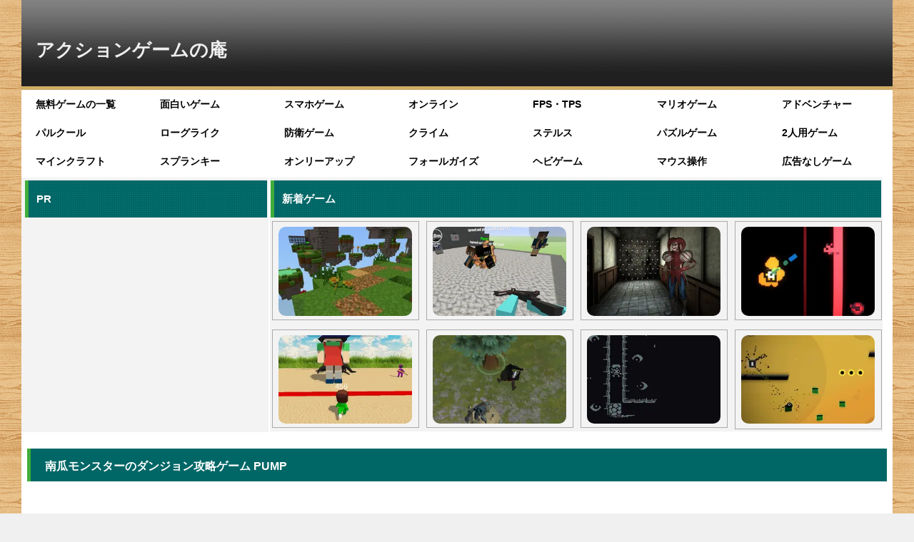

--- FILE ---
content_type: text/html; charset=UTF-8
request_url: https://game-ac.com/free/major/pump/
body_size: 44875
content:
<!doctype html>
<html lang="ja" class="col2 layout-footer-show">
<head>
<!-- Global site tag (gtag.js) - Google Analytics -->
<script async src="https://www.googletagmanager.com/gtag/js?id=G-554KEVNCER"></script>
<script>
  window.dataLayer = window.dataLayer || [];
  function gtag(){dataLayer.push(arguments);}
  gtag('js', new Date());

  gtag('config', 'G-554KEVNCER');
</script>	<meta charset="UTF-8">
<meta name="viewport" content="width=device-width, initial-scale=1">
	<link rel="profile" href="http://gmpg.org/xfn/11">

	<title>南瓜モンスターのダンジョン攻略ゲーム PUMP ｜ 無料ブラウザゲーム｜アクションゲームの庵</title>
<meta name='robots' content='max-image-preview:large' />
	<script>
		var shf = 1;
		var lso = 1;
		var ajaxurl = 'https://game-ac.com/wp-admin/admin-ajax.php';
		var sns_cnt = false;
			</script>
	<link rel="alternate" type="application/rss+xml" title="アクションゲームの庵 &raquo; フィード" href="https://game-ac.com/feed/" />
<link rel="alternate" type="application/rss+xml" title="アクションゲームの庵 &raquo; コメントフィード" href="https://game-ac.com/comments/feed/" />
<script type="text/javascript" id="wpp-js" src="https://game-ac.com/wp-content/plugins/wordpress-popular-posts/assets/js/wpp.min.js?ver=7.3.6" data-sampling="1" data-sampling-rate="100" data-api-url="https://game-ac.com/wp-json/wordpress-popular-posts" data-post-id="14444" data-token="22f61b3ca1" data-lang="0" data-debug="0"></script>
<link rel="alternate" type="application/rss+xml" title="アクションゲームの庵 &raquo; PUMP のコメントのフィード" href="https://game-ac.com/free/major/pump/feed/" />
<link rel="alternate" title="oEmbed (JSON)" type="application/json+oembed" href="https://game-ac.com/wp-json/oembed/1.0/embed?url=https%3A%2F%2Fgame-ac.com%2Ffree%2Fmajor%2Fpump%2F" />
<link rel="alternate" title="oEmbed (XML)" type="text/xml+oembed" href="https://game-ac.com/wp-json/oembed/1.0/embed?url=https%3A%2F%2Fgame-ac.com%2Ffree%2Fmajor%2Fpump%2F&#038;format=xml" />
<style id='wp-img-auto-sizes-contain-inline-css' type='text/css'>
img:is([sizes=auto i],[sizes^="auto," i]){contain-intrinsic-size:3000px 1500px}
/*# sourceURL=wp-img-auto-sizes-contain-inline-css */
</style>
<style id='wp-emoji-styles-inline-css' type='text/css'>

	img.wp-smiley, img.emoji {
		display: inline !important;
		border: none !important;
		box-shadow: none !important;
		height: 1em !important;
		width: 1em !important;
		margin: 0 0.07em !important;
		vertical-align: -0.1em !important;
		background: none !important;
		padding: 0 !important;
	}
/*# sourceURL=wp-emoji-styles-inline-css */
</style>
<style id='wp-block-library-inline-css' type='text/css'>
:root{--wp-block-synced-color:#7a00df;--wp-block-synced-color--rgb:122,0,223;--wp-bound-block-color:var(--wp-block-synced-color);--wp-editor-canvas-background:#ddd;--wp-admin-theme-color:#007cba;--wp-admin-theme-color--rgb:0,124,186;--wp-admin-theme-color-darker-10:#006ba1;--wp-admin-theme-color-darker-10--rgb:0,107,160.5;--wp-admin-theme-color-darker-20:#005a87;--wp-admin-theme-color-darker-20--rgb:0,90,135;--wp-admin-border-width-focus:2px}@media (min-resolution:192dpi){:root{--wp-admin-border-width-focus:1.5px}}.wp-element-button{cursor:pointer}:root .has-very-light-gray-background-color{background-color:#eee}:root .has-very-dark-gray-background-color{background-color:#313131}:root .has-very-light-gray-color{color:#eee}:root .has-very-dark-gray-color{color:#313131}:root .has-vivid-green-cyan-to-vivid-cyan-blue-gradient-background{background:linear-gradient(135deg,#00d084,#0693e3)}:root .has-purple-crush-gradient-background{background:linear-gradient(135deg,#34e2e4,#4721fb 50%,#ab1dfe)}:root .has-hazy-dawn-gradient-background{background:linear-gradient(135deg,#faaca8,#dad0ec)}:root .has-subdued-olive-gradient-background{background:linear-gradient(135deg,#fafae1,#67a671)}:root .has-atomic-cream-gradient-background{background:linear-gradient(135deg,#fdd79a,#004a59)}:root .has-nightshade-gradient-background{background:linear-gradient(135deg,#330968,#31cdcf)}:root .has-midnight-gradient-background{background:linear-gradient(135deg,#020381,#2874fc)}:root{--wp--preset--font-size--normal:16px;--wp--preset--font-size--huge:42px}.has-regular-font-size{font-size:1em}.has-larger-font-size{font-size:2.625em}.has-normal-font-size{font-size:var(--wp--preset--font-size--normal)}.has-huge-font-size{font-size:var(--wp--preset--font-size--huge)}.has-text-align-center{text-align:center}.has-text-align-left{text-align:left}.has-text-align-right{text-align:right}.has-fit-text{white-space:nowrap!important}#end-resizable-editor-section{display:none}.aligncenter{clear:both}.items-justified-left{justify-content:flex-start}.items-justified-center{justify-content:center}.items-justified-right{justify-content:flex-end}.items-justified-space-between{justify-content:space-between}.screen-reader-text{border:0;clip-path:inset(50%);height:1px;margin:-1px;overflow:hidden;padding:0;position:absolute;width:1px;word-wrap:normal!important}.screen-reader-text:focus{background-color:#ddd;clip-path:none;color:#444;display:block;font-size:1em;height:auto;left:5px;line-height:normal;padding:15px 23px 14px;text-decoration:none;top:5px;width:auto;z-index:100000}html :where(.has-border-color){border-style:solid}html :where([style*=border-top-color]){border-top-style:solid}html :where([style*=border-right-color]){border-right-style:solid}html :where([style*=border-bottom-color]){border-bottom-style:solid}html :where([style*=border-left-color]){border-left-style:solid}html :where([style*=border-width]){border-style:solid}html :where([style*=border-top-width]){border-top-style:solid}html :where([style*=border-right-width]){border-right-style:solid}html :where([style*=border-bottom-width]){border-bottom-style:solid}html :where([style*=border-left-width]){border-left-style:solid}html :where(img[class*=wp-image-]){height:auto;max-width:100%}:where(figure){margin:0 0 1em}html :where(.is-position-sticky){--wp-admin--admin-bar--position-offset:var(--wp-admin--admin-bar--height,0px)}@media screen and (max-width:600px){html :where(.is-position-sticky){--wp-admin--admin-bar--position-offset:0px}}

/*# sourceURL=wp-block-library-inline-css */
</style><style id='global-styles-inline-css' type='text/css'>
:root{--wp--preset--aspect-ratio--square: 1;--wp--preset--aspect-ratio--4-3: 4/3;--wp--preset--aspect-ratio--3-4: 3/4;--wp--preset--aspect-ratio--3-2: 3/2;--wp--preset--aspect-ratio--2-3: 2/3;--wp--preset--aspect-ratio--16-9: 16/9;--wp--preset--aspect-ratio--9-16: 9/16;--wp--preset--color--black: #000000;--wp--preset--color--cyan-bluish-gray: #abb8c3;--wp--preset--color--white: #ffffff;--wp--preset--color--pale-pink: #f78da7;--wp--preset--color--vivid-red: #cf2e2e;--wp--preset--color--luminous-vivid-orange: #ff6900;--wp--preset--color--luminous-vivid-amber: #fcb900;--wp--preset--color--light-green-cyan: #7bdcb5;--wp--preset--color--vivid-green-cyan: #00d084;--wp--preset--color--pale-cyan-blue: #8ed1fc;--wp--preset--color--vivid-cyan-blue: #0693e3;--wp--preset--color--vivid-purple: #9b51e0;--wp--preset--gradient--vivid-cyan-blue-to-vivid-purple: linear-gradient(135deg,rgb(6,147,227) 0%,rgb(155,81,224) 100%);--wp--preset--gradient--light-green-cyan-to-vivid-green-cyan: linear-gradient(135deg,rgb(122,220,180) 0%,rgb(0,208,130) 100%);--wp--preset--gradient--luminous-vivid-amber-to-luminous-vivid-orange: linear-gradient(135deg,rgb(252,185,0) 0%,rgb(255,105,0) 100%);--wp--preset--gradient--luminous-vivid-orange-to-vivid-red: linear-gradient(135deg,rgb(255,105,0) 0%,rgb(207,46,46) 100%);--wp--preset--gradient--very-light-gray-to-cyan-bluish-gray: linear-gradient(135deg,rgb(238,238,238) 0%,rgb(169,184,195) 100%);--wp--preset--gradient--cool-to-warm-spectrum: linear-gradient(135deg,rgb(74,234,220) 0%,rgb(151,120,209) 20%,rgb(207,42,186) 40%,rgb(238,44,130) 60%,rgb(251,105,98) 80%,rgb(254,248,76) 100%);--wp--preset--gradient--blush-light-purple: linear-gradient(135deg,rgb(255,206,236) 0%,rgb(152,150,240) 100%);--wp--preset--gradient--blush-bordeaux: linear-gradient(135deg,rgb(254,205,165) 0%,rgb(254,45,45) 50%,rgb(107,0,62) 100%);--wp--preset--gradient--luminous-dusk: linear-gradient(135deg,rgb(255,203,112) 0%,rgb(199,81,192) 50%,rgb(65,88,208) 100%);--wp--preset--gradient--pale-ocean: linear-gradient(135deg,rgb(255,245,203) 0%,rgb(182,227,212) 50%,rgb(51,167,181) 100%);--wp--preset--gradient--electric-grass: linear-gradient(135deg,rgb(202,248,128) 0%,rgb(113,206,126) 100%);--wp--preset--gradient--midnight: linear-gradient(135deg,rgb(2,3,129) 0%,rgb(40,116,252) 100%);--wp--preset--font-size--small: 13px;--wp--preset--font-size--medium: 20px;--wp--preset--font-size--large: 36px;--wp--preset--font-size--x-large: 42px;--wp--preset--spacing--20: 0.44rem;--wp--preset--spacing--30: 0.67rem;--wp--preset--spacing--40: 1rem;--wp--preset--spacing--50: 1.5rem;--wp--preset--spacing--60: 2.25rem;--wp--preset--spacing--70: 3.38rem;--wp--preset--spacing--80: 5.06rem;--wp--preset--shadow--natural: 6px 6px 9px rgba(0, 0, 0, 0.2);--wp--preset--shadow--deep: 12px 12px 50px rgba(0, 0, 0, 0.4);--wp--preset--shadow--sharp: 6px 6px 0px rgba(0, 0, 0, 0.2);--wp--preset--shadow--outlined: 6px 6px 0px -3px rgb(255, 255, 255), 6px 6px rgb(0, 0, 0);--wp--preset--shadow--crisp: 6px 6px 0px rgb(0, 0, 0);}:where(.is-layout-flex){gap: 0.5em;}:where(.is-layout-grid){gap: 0.5em;}body .is-layout-flex{display: flex;}.is-layout-flex{flex-wrap: wrap;align-items: center;}.is-layout-flex > :is(*, div){margin: 0;}body .is-layout-grid{display: grid;}.is-layout-grid > :is(*, div){margin: 0;}:where(.wp-block-columns.is-layout-flex){gap: 2em;}:where(.wp-block-columns.is-layout-grid){gap: 2em;}:where(.wp-block-post-template.is-layout-flex){gap: 1.25em;}:where(.wp-block-post-template.is-layout-grid){gap: 1.25em;}.has-black-color{color: var(--wp--preset--color--black) !important;}.has-cyan-bluish-gray-color{color: var(--wp--preset--color--cyan-bluish-gray) !important;}.has-white-color{color: var(--wp--preset--color--white) !important;}.has-pale-pink-color{color: var(--wp--preset--color--pale-pink) !important;}.has-vivid-red-color{color: var(--wp--preset--color--vivid-red) !important;}.has-luminous-vivid-orange-color{color: var(--wp--preset--color--luminous-vivid-orange) !important;}.has-luminous-vivid-amber-color{color: var(--wp--preset--color--luminous-vivid-amber) !important;}.has-light-green-cyan-color{color: var(--wp--preset--color--light-green-cyan) !important;}.has-vivid-green-cyan-color{color: var(--wp--preset--color--vivid-green-cyan) !important;}.has-pale-cyan-blue-color{color: var(--wp--preset--color--pale-cyan-blue) !important;}.has-vivid-cyan-blue-color{color: var(--wp--preset--color--vivid-cyan-blue) !important;}.has-vivid-purple-color{color: var(--wp--preset--color--vivid-purple) !important;}.has-black-background-color{background-color: var(--wp--preset--color--black) !important;}.has-cyan-bluish-gray-background-color{background-color: var(--wp--preset--color--cyan-bluish-gray) !important;}.has-white-background-color{background-color: var(--wp--preset--color--white) !important;}.has-pale-pink-background-color{background-color: var(--wp--preset--color--pale-pink) !important;}.has-vivid-red-background-color{background-color: var(--wp--preset--color--vivid-red) !important;}.has-luminous-vivid-orange-background-color{background-color: var(--wp--preset--color--luminous-vivid-orange) !important;}.has-luminous-vivid-amber-background-color{background-color: var(--wp--preset--color--luminous-vivid-amber) !important;}.has-light-green-cyan-background-color{background-color: var(--wp--preset--color--light-green-cyan) !important;}.has-vivid-green-cyan-background-color{background-color: var(--wp--preset--color--vivid-green-cyan) !important;}.has-pale-cyan-blue-background-color{background-color: var(--wp--preset--color--pale-cyan-blue) !important;}.has-vivid-cyan-blue-background-color{background-color: var(--wp--preset--color--vivid-cyan-blue) !important;}.has-vivid-purple-background-color{background-color: var(--wp--preset--color--vivid-purple) !important;}.has-black-border-color{border-color: var(--wp--preset--color--black) !important;}.has-cyan-bluish-gray-border-color{border-color: var(--wp--preset--color--cyan-bluish-gray) !important;}.has-white-border-color{border-color: var(--wp--preset--color--white) !important;}.has-pale-pink-border-color{border-color: var(--wp--preset--color--pale-pink) !important;}.has-vivid-red-border-color{border-color: var(--wp--preset--color--vivid-red) !important;}.has-luminous-vivid-orange-border-color{border-color: var(--wp--preset--color--luminous-vivid-orange) !important;}.has-luminous-vivid-amber-border-color{border-color: var(--wp--preset--color--luminous-vivid-amber) !important;}.has-light-green-cyan-border-color{border-color: var(--wp--preset--color--light-green-cyan) !important;}.has-vivid-green-cyan-border-color{border-color: var(--wp--preset--color--vivid-green-cyan) !important;}.has-pale-cyan-blue-border-color{border-color: var(--wp--preset--color--pale-cyan-blue) !important;}.has-vivid-cyan-blue-border-color{border-color: var(--wp--preset--color--vivid-cyan-blue) !important;}.has-vivid-purple-border-color{border-color: var(--wp--preset--color--vivid-purple) !important;}.has-vivid-cyan-blue-to-vivid-purple-gradient-background{background: var(--wp--preset--gradient--vivid-cyan-blue-to-vivid-purple) !important;}.has-light-green-cyan-to-vivid-green-cyan-gradient-background{background: var(--wp--preset--gradient--light-green-cyan-to-vivid-green-cyan) !important;}.has-luminous-vivid-amber-to-luminous-vivid-orange-gradient-background{background: var(--wp--preset--gradient--luminous-vivid-amber-to-luminous-vivid-orange) !important;}.has-luminous-vivid-orange-to-vivid-red-gradient-background{background: var(--wp--preset--gradient--luminous-vivid-orange-to-vivid-red) !important;}.has-very-light-gray-to-cyan-bluish-gray-gradient-background{background: var(--wp--preset--gradient--very-light-gray-to-cyan-bluish-gray) !important;}.has-cool-to-warm-spectrum-gradient-background{background: var(--wp--preset--gradient--cool-to-warm-spectrum) !important;}.has-blush-light-purple-gradient-background{background: var(--wp--preset--gradient--blush-light-purple) !important;}.has-blush-bordeaux-gradient-background{background: var(--wp--preset--gradient--blush-bordeaux) !important;}.has-luminous-dusk-gradient-background{background: var(--wp--preset--gradient--luminous-dusk) !important;}.has-pale-ocean-gradient-background{background: var(--wp--preset--gradient--pale-ocean) !important;}.has-electric-grass-gradient-background{background: var(--wp--preset--gradient--electric-grass) !important;}.has-midnight-gradient-background{background: var(--wp--preset--gradient--midnight) !important;}.has-small-font-size{font-size: var(--wp--preset--font-size--small) !important;}.has-medium-font-size{font-size: var(--wp--preset--font-size--medium) !important;}.has-large-font-size{font-size: var(--wp--preset--font-size--large) !important;}.has-x-large-font-size{font-size: var(--wp--preset--font-size--x-large) !important;}
/*# sourceURL=global-styles-inline-css */
</style>

<style id='classic-theme-styles-inline-css' type='text/css'>
/*! This file is auto-generated */
.wp-block-button__link{color:#fff;background-color:#32373c;border-radius:9999px;box-shadow:none;text-decoration:none;padding:calc(.667em + 2px) calc(1.333em + 2px);font-size:1.125em}.wp-block-file__button{background:#32373c;color:#fff;text-decoration:none}
/*# sourceURL=/wp-includes/css/classic-themes.min.css */
</style>
<link rel='stylesheet' id='contact-form-7-css' href='https://game-ac.com/wp-content/plugins/contact-form-7/includes/css/styles.css?ver=6.1.4' type='text/css' media='all' />
<link rel='stylesheet' id='wp-postratings-css' href='https://game-ac.com/wp-content/plugins/wp-postratings/css/postratings-css.css?ver=1.91.2' type='text/css' media='all' />
<link rel='stylesheet' id='wordpress-popular-posts-css-css' href='https://game-ac.com/wp-content/plugins/wordpress-popular-posts/assets/css/wpp.css?ver=7.3.6' type='text/css' media='all' />
<link rel='stylesheet' id='keni-style-css' href='https://game-ac.com/wp-content/themes/aciori/style.css?ver=1762695973' type='text/css' media='all' />
<link rel='stylesheet' id='keni_base-css' href='https://game-ac.com/wp-content/themes/oya/base.css?ver=1740188127' type='text/css' media='all' />
<link rel='stylesheet' id='keni-advanced-css' href='https://game-ac.com/wp-content/themes/oya/advanced.css?ver=1740188127' type='text/css' media='all' />
<link rel='stylesheet' id='my-keni_base-css' href='https://game-ac.com/wp-content/themes/aciori/base.css?ver=1767872157' type='text/css' media='all' />
<link rel='stylesheet' id='my-keni-advanced-css' href='https://game-ac.com/wp-content/themes/aciori/advanced.css?ver=1582653635' type='text/css' media='all' />
<style id='keni-customize-color-inline-css' type='text/css'>
.color01{color: #002359;}.color02{color: #00664a;}.color03{color: #b3e4e6;}.color04{color: ;}.color05{color: #e8f7f7;}.color06{color: #d1eff0;}.color07{color: #557700;}q{background: #d1eff0;}table:not(.review-table) thead th{border-color: #00664a;background-color: #00664a;}a:hover,a:active,a:focus{color: #002359;}.keni-header_wrap{background-image: linear-gradient(-45deg,#fff 25%,#00664a 25%, #00664a 50%,#fff 50%, #fff 75%,#00664a 75%, #00664a);}.keni-header_cont .header-mail .btn_header{color: #002359;}.site-title > a span{color: #002359;}.keni-breadcrumb-list li a:hover,.keni-breadcrumb-list li a:active,.keni-breadcrumb-list li a:focus{color: #002359;}.keni-section h1:not(.title_no-style){background-image: linear-gradient(-45deg,#fff 25%,#00664a 25%, #00664a 50%,#fff 50%, #fff 75%,#00664a 75%, #00664a);}.archive_title{background-image: linear-gradient(-45deg,#fff 25%,#00664a 25%, #00664a 50%,#fff 50%, #fff 75%,#00664a 75%, #00664a);} h2:not(.title_no-style){background: #00664a;}.profile-box-title {background: #00664a;}.keni-related-title {background: #00664a;}.comments-area h2 {background: #00664a;}h3:not(.title_no-style){border-top-color: #00664a;border-bottom-color: #00664a;color: #002359;}h4:not(.title_no-style){border-bottom-color: #00664a;color: #002359;}h5:not(.title_no-style){color: #002359;}.keni-section h1 a:hover,.keni-section h1 a:active,.keni-section h1 a:focus,.keni-section h3 a:hover,.keni-section h3 a:active,.keni-section h3 a:focus,.keni-section h4 a:hover,.keni-section h4 a:active,.keni-section h4 a:focus,.keni-section h5 a:hover,.keni-section h5 a:active,.keni-section h5 a:focus,.keni-section h6 a:hover,.keni-section h6 a:active,.keni-section h6 a:focus{color: #002359;}.keni-section .sub-section_title {background: #557700;}[id^='block'].keni-section_wrap.widget_block .keni-section h2{background: #557700;}.btn_style01{border-color: #002359;color: #002359;}.btn_style02{border-color: #002359;color: #002359;}.btn_style03{background: #00664a;}.entry-list .entry_title a:hover,.entry-list .entry_title a:active,.entry-list .entry_title a:focus{color: #002359;}.ently_read-more .btn{border-color: #002359;color: #002359;}.profile-box{background-color: #e8f7f7;}.advance-billing-box_next-title{color: #b3e4e6;}.step-chart li:nth-child(2){background-color: ;}.step-chart_style01 li:nth-child(2)::after,.step-chart_style02 li:nth-child(2)::after{border-top-color: ;}.step-chart li:nth-child(3){background-color: #b3e4e6;}.step-chart_style01 li:nth-child(3)::after,.step-chart_style02 li:nth-child(3)::after{border-top-color: #b3e4e6;}.step-chart li:nth-child(4){background-color: #00664a;}.step-chart_style01 li:nth-child(4)::after,.step-chart_style02 li:nth-child(4)::after{border-top-color: #00664a;}.toc-area_inner .toc-area_list > li::before{background: #00664a;}.toc_title{color: #002359;}.list_style02 li::before{background: #00664a;}.dl_style02 dt{background: #00664a;}.dl_style02 dd{background: ;}.accordion-list dt{background: #00664a;}.ranking-list .review_desc_title{color: #002359;}.review_desc{background-color: #e8f7f7;}.item-box .item-box_title{color: #002359;}.item-box02{background-image: linear-gradient(-45deg,#fff 25%,#00664a 25%, #00664a 50%,#fff 50%, #fff 75%,#00664a 75%, #00664a);}.item-box02 .item-box_inner{background-color: #e8f7f7;}.item-box02 .item-box_title{background-color: #00664a;}.item-box03 .item-box_title{background-color: #00664a;}.box_style01{background-image: linear-gradient(-45deg,#fff 25%,#00664a 25%, #00664a 50%,#fff 50%, #fff 75%,#00664a 75%, #00664a);}.box_style01 .box_inner{background-color: #e8f7f7;}.box_style03{background: #e8f7f7;}.box_style06{background-color: #e8f7f7;}.cast-box{background-image: linear-gradient(-45deg,#fff 25%,#00664a 25%, #00664a 50%,#fff 50%, #fff 75%,#00664a 75%, #00664a);}.cast-box .cast_name,.cast-box_sub .cast_name{color: #002359;}.widget .cast-box_sub .cast-box_sub_title{background-image: linear-gradient(-45deg,#00664a 25%, #00664a 50%,#fff 50%, #fff 75%,#00664a 75%, #00664a);}.voice_styl02{background-color: #e8f7f7;}.voice_styl03{background-image: linear-gradient(-45deg,#fff 25%,#e8f7f7 25%, #e8f7f7 50%,#fff 50%, #fff 75%,#e8f7f7 75%, #e8f7f7);}.voice-box .voice_title{color: #002359;}.chat_style02 .bubble{background-color: #00664a;}.chat_style02 .bubble .bubble_in{border-color: #00664a;}.related-entry-list .related-entry_title a:hover,.related-entry-list .related-entry_title a:active,.related-entry-list .related-entry_title a:focus{color: #002359;}.interval01 span{background-color: #00664a;}.interval02 span{background-color: #00664a;}.page-nav .current,.page-nav li a:hover,.page-nav li a:active,.page-nav li a:focus{background: #00664a;}.page-nav-bf .page-nav_next:hover,.page-nav-bf .page-nav_next:active,.page-nav-bf .page-nav_next:focus,.page-nav-bf .page-nav_prev:hover,.page-nav-bf .page-nav_prev:active,.page-nav-bf .page-nav_prev:focus{color: #002359;}.nav-links .nav-next a:hover, .nav-links .nav-next a:active, .nav-links .nav-next a:focus, .nav-links .nav-previous a:hover, .nav-links .nav-previous a:active, .nav-links .nav-previous a:focus {color: #002359; text-decoration: 'underline'; }.commentary-box .commentary-box_title{color: #00664a;}.calendar tfoot td a:hover,.calendar tfoot td a:active,.calendar tfoot td a:focus{color: #002359;}.form-mailmaga .form-mailmaga_title{color: #00664a;}.form-login .form-login_title{color: #00664a;}.form-login-item .form-login_title{color: #00664a;}.contact-box{background-image: linear-gradient(-45deg,#fff 25%, #00664a 25%, #00664a 50%,#fff 50%, #fff 75%,#00664a 75%, #00664a);}.contact-box_inner{background-color: #e8f7f7;}.contact-box .contact-box-title{background-color: #00664a;}.contact-box_tel{color: #002359;}.widget_recent_entries .keni-section ul li a:hover,.widget_recent_entries .keni-section ul li a:active,.widget_recent_entries .keni-section ul li a:focus,.widget_archive .keni-section > ul li a:hover,.widget_archive .keni-section > ul li a:active,.widget_archive .keni-section > ul li a:focus,.widget_categories .keni-section > ul li a:hover,.widget_categories .keni-section > ul li a:active,.widget_categories .keni-section > ul li a:focus,.widget_nav_menu .keni-section ul li a:hover,.widget_nav_menu .keni-section ul li a:active,.widget_nav_menu .keni-section ul li a:focus{color: #002359;}.tagcloud a::before{color: #002359;}.widget_recent_entries_img .list_widget_recent_entries_img .widget_recent_entries_img_entry_title a:hover,.widget_recent_entries_img .list_widget_recent_entries_img .widget_recent_entries_img_entry_title a:active,.widget_recent_entries_img .list_widget_recent_entries_img .widget_recent_entries_img_entry_title a:focus{color: #002359;}.keni-link-card_title a:hover,.keni-link-card_title a:active,.keni-link-card_title a:focus{color: #002359;}@media (min-width : 768px){.keni-gnav_inner li a:hover,.keni-gnav_inner li a:active,.keni-gnav_inner li a:focus{border-bottom-color: #00664a;}.step-chart_style02 li:nth-child(2)::after{border-left-color: ;}.step-chart_style02 li:nth-child(3)::after{border-left-color: #b3e4e6;}.step-chart_style02 li:nth-child(4)::after{border-left-color: #00664a;}.col1 .contact-box_tel{color: #002359;}.step-chart_style02 li:nth-child(1)::after,.step-chart_style02 li:nth-child(2)::after,.step-chart_style02 li:nth-child(3)::after,.step-chart_style02 li:nth-child(4)::after{border-top-color: transparent;}}@media (min-width : 920px){.contact-box_tel{color: #002359;}}
/*# sourceURL=keni-customize-color-inline-css */
</style>
<link rel='stylesheet' id='wpdiscuz-frontend-css-css' href='https://game-ac.com/wp-content/plugins/wpdiscuz/themes/default/style.css?ver=7.6.45' type='text/css' media='all' />
<style id='wpdiscuz-frontend-css-inline-css' type='text/css'>
 #wpdcom .wpd-blog-administrator .wpd-comment-label{color:#ffffff;background-color:#e0009d;border:none}#wpdcom .wpd-blog-administrator .wpd-comment-author, #wpdcom .wpd-blog-administrator .wpd-comment-author a{color:#e0009d}#wpdcom.wpd-layout-1 .wpd-comment .wpd-blog-administrator .wpd-avatar img{border-color:#e0009d}#wpdcom.wpd-layout-2 .wpd-comment.wpd-reply .wpd-comment-wrap.wpd-blog-administrator{border-left:3px solid #e0009d}#wpdcom.wpd-layout-2 .wpd-comment .wpd-blog-administrator .wpd-avatar img{border-bottom-color:#e0009d}#wpdcom.wpd-layout-3 .wpd-blog-administrator .wpd-comment-subheader{border-top:1px dashed #e0009d}#wpdcom.wpd-layout-3 .wpd-reply .wpd-blog-administrator .wpd-comment-right{border-left:1px solid #e0009d}#wpdcom .wpd-blog-editor .wpd-comment-label{color:#ffffff;background-color:#00B38F;border:none}#wpdcom .wpd-blog-editor .wpd-comment-author, #wpdcom .wpd-blog-editor .wpd-comment-author a{color:#00B38F}#wpdcom.wpd-layout-1 .wpd-comment .wpd-blog-editor .wpd-avatar img{border-color:#00B38F}#wpdcom.wpd-layout-2 .wpd-comment.wpd-reply .wpd-comment-wrap.wpd-blog-editor{border-left:3px solid #00B38F}#wpdcom.wpd-layout-2 .wpd-comment .wpd-blog-editor .wpd-avatar img{border-bottom-color:#00B38F}#wpdcom.wpd-layout-3 .wpd-blog-editor .wpd-comment-subheader{border-top:1px dashed #00B38F}#wpdcom.wpd-layout-3 .wpd-reply .wpd-blog-editor .wpd-comment-right{border-left:1px solid #00B38F}#wpdcom .wpd-blog-author .wpd-comment-label{color:#ffffff;background-color:#00B38F;border:none}#wpdcom .wpd-blog-author .wpd-comment-author, #wpdcom .wpd-blog-author .wpd-comment-author a{color:#00B38F}#wpdcom.wpd-layout-1 .wpd-comment .wpd-blog-author .wpd-avatar img{border-color:#00B38F}#wpdcom.wpd-layout-2 .wpd-comment .wpd-blog-author .wpd-avatar img{border-bottom-color:#00B38F}#wpdcom.wpd-layout-3 .wpd-blog-author .wpd-comment-subheader{border-top:1px dashed #00B38F}#wpdcom.wpd-layout-3 .wpd-reply .wpd-blog-author .wpd-comment-right{border-left:1px solid #00B38F}#wpdcom .wpd-blog-contributor .wpd-comment-label{color:#ffffff;background-color:#00B38F;border:none}#wpdcom .wpd-blog-contributor .wpd-comment-author, #wpdcom .wpd-blog-contributor .wpd-comment-author a{color:#00B38F}#wpdcom.wpd-layout-1 .wpd-comment .wpd-blog-contributor .wpd-avatar img{border-color:#00B38F}#wpdcom.wpd-layout-2 .wpd-comment .wpd-blog-contributor .wpd-avatar img{border-bottom-color:#00B38F}#wpdcom.wpd-layout-3 .wpd-blog-contributor .wpd-comment-subheader{border-top:1px dashed #00B38F}#wpdcom.wpd-layout-3 .wpd-reply .wpd-blog-contributor .wpd-comment-right{border-left:1px solid #00B38F}#wpdcom .wpd-blog-subscriber .wpd-comment-label{color:#ffffff;background-color:#000000;border:none}#wpdcom .wpd-blog-subscriber .wpd-comment-author, #wpdcom .wpd-blog-subscriber .wpd-comment-author a{color:#000000}#wpdcom.wpd-layout-2 .wpd-comment .wpd-blog-subscriber .wpd-avatar img{border-bottom-color:#000000}#wpdcom.wpd-layout-3 .wpd-blog-subscriber .wpd-comment-subheader{border-top:1px dashed #000000}#wpdcom .wpd-blog-post_author .wpd-comment-label{color:#ffffff;background-color:#9e7300;border:none}#wpdcom .wpd-blog-post_author .wpd-comment-author, #wpdcom .wpd-blog-post_author .wpd-comment-author a{color:#9e7300}#wpdcom .wpd-blog-post_author .wpd-avatar img{border-color:#9e7300}#wpdcom.wpd-layout-1 .wpd-comment .wpd-blog-post_author .wpd-avatar img{border-color:#9e7300}#wpdcom.wpd-layout-2 .wpd-comment.wpd-reply .wpd-comment-wrap.wpd-blog-post_author{border-left:3px solid #9e7300}#wpdcom.wpd-layout-2 .wpd-comment .wpd-blog-post_author .wpd-avatar img{border-bottom-color:#9e7300}#wpdcom.wpd-layout-3 .wpd-blog-post_author .wpd-comment-subheader{border-top:1px dashed #9e7300}#wpdcom.wpd-layout-3 .wpd-reply .wpd-blog-post_author .wpd-comment-right{border-left:1px solid #9e7300}#wpdcom .wpd-blog-guest .wpd-comment-label{color:#ffffff;background-color:#000000;border:none}#wpdcom .wpd-blog-guest .wpd-comment-author, #wpdcom .wpd-blog-guest .wpd-comment-author a{color:#000000}#wpdcom.wpd-layout-3 .wpd-blog-guest .wpd-comment-subheader{border-top:1px dashed #000000}#comments, #respond, .comments-area, #wpdcom{background:#f4f4f4}#wpdcom .ql-editor > *{color:#303030}#wpdcom .ql-editor::before{opacity:1;color:#1e1604}#wpdcom .ql-toolbar{border:1px solid #494949;border-top:none}#wpdcom .ql-container{background:#ffffff;border:1px solid #494949;border-bottom:none}#wpdcom .wpd-form-row .wpdiscuz-item input[type="text"], #wpdcom .wpd-form-row .wpdiscuz-item input[type="email"], #wpdcom .wpd-form-row .wpdiscuz-item input[type="url"], #wpdcom .wpd-form-row .wpdiscuz-item input[type="color"], #wpdcom .wpd-form-row .wpdiscuz-item input[type="date"], #wpdcom .wpd-form-row .wpdiscuz-item input[type="datetime"], #wpdcom .wpd-form-row .wpdiscuz-item input[type="datetime-local"], #wpdcom .wpd-form-row .wpdiscuz-item input[type="month"], #wpdcom .wpd-form-row .wpdiscuz-item input[type="number"], #wpdcom .wpd-form-row .wpdiscuz-item input[type="time"], #wpdcom textarea, #wpdcom select{background:#ffffff;border:1px solid #494949;color:#777777}#wpdcom .wpd-form-row .wpdiscuz-item textarea{border:1px solid #494949}#wpdcom input::placeholder, #wpdcom textarea::placeholder, #wpdcom input::-moz-placeholder, #wpdcom textarea::-webkit-input-placeholder{opacity:1;color:#1e1604}#wpdcom .wpd-comment-text{color:#777777}#wpdcom .wpd-thread-head .wpd-thread-info{border-bottom:2px solid #0a0002}#wpdcom .wpd-thread-head .wpd-thread-info.wpd-reviews-tab svg{fill:#0a0002}#wpdcom .wpd-thread-head .wpdiscuz-user-settings{border-bottom:2px solid #0a0002}#wpdcom .wpd-thread-head .wpdiscuz-user-settings:hover{color:#0a0002}#wpdcom .wpd-comment .wpd-follow-link:hover{color:#0a0002}#wpdcom .wpd-comment-status .wpd-sticky{color:#0a0002}#wpdcom .wpd-thread-filter .wpdf-active{color:#0a0002;border-bottom-color:#0a0002}#wpdcom .wpd-comment-info-bar{border:1px dashed #3b3335;background:#e7e6e6}#wpdcom .wpd-comment-info-bar .wpd-current-view i{color:#0a0002}#wpdcom .wpd-filter-view-all:hover{background:#0a0002}#wpdcom .wpdiscuz-item .wpdiscuz-rating > label{color:#DDDDDD}#wpdcom .wpdiscuz-item .wpdiscuz-rating:not(:checked) > label:hover, .wpdiscuz-rating:not(:checked) > label:hover ~ label{}#wpdcom .wpdiscuz-item .wpdiscuz-rating > input ~ label:hover, #wpdcom .wpdiscuz-item .wpdiscuz-rating > input:not(:checked) ~ label:hover ~ label, #wpdcom .wpdiscuz-item .wpdiscuz-rating > input:not(:checked) ~ label:hover ~ label{color:#FFED85}#wpdcom .wpdiscuz-item .wpdiscuz-rating > input:checked ~ label:hover, #wpdcom .wpdiscuz-item .wpdiscuz-rating > input:checked ~ label:hover, #wpdcom .wpdiscuz-item .wpdiscuz-rating > label:hover ~ input:checked ~ label, #wpdcom .wpdiscuz-item .wpdiscuz-rating > input:checked + label:hover ~ label, #wpdcom .wpdiscuz-item .wpdiscuz-rating > input:checked ~ label:hover ~ label, .wpd-custom-field .wcf-active-star, #wpdcom .wpdiscuz-item .wpdiscuz-rating > input:checked ~ label{color:#FFD700}#wpd-post-rating .wpd-rating-wrap .wpd-rating-stars svg .wpd-star{fill:#DDDDDD}#wpd-post-rating .wpd-rating-wrap .wpd-rating-stars svg .wpd-active{fill:#FFD700}#wpd-post-rating .wpd-rating-wrap .wpd-rate-starts svg .wpd-star{fill:#DDDDDD}#wpd-post-rating .wpd-rating-wrap .wpd-rate-starts:hover svg .wpd-star{fill:#FFED85}#wpd-post-rating.wpd-not-rated .wpd-rating-wrap .wpd-rate-starts svg:hover ~ svg .wpd-star{fill:#DDDDDD}.wpdiscuz-post-rating-wrap .wpd-rating .wpd-rating-wrap .wpd-rating-stars svg .wpd-star{fill:#DDDDDD}.wpdiscuz-post-rating-wrap .wpd-rating .wpd-rating-wrap .wpd-rating-stars svg .wpd-active{fill:#FFD700}#wpdcom .wpd-comment .wpd-follow-active{color:#ff7a00}#wpdcom .page-numbers{color:#555;border:#555 1px solid}#wpdcom span.current{background:#555}#wpdcom.wpd-layout-1 .wpd-new-loaded-comment > .wpd-comment-wrap > .wpd-comment-right{background:#FFFAD6}#wpdcom.wpd-layout-2 .wpd-new-loaded-comment.wpd-comment > .wpd-comment-wrap > .wpd-comment-right{background:#FFFAD6}#wpdcom.wpd-layout-2 .wpd-new-loaded-comment.wpd-comment.wpd-reply > .wpd-comment-wrap > .wpd-comment-right{background:transparent}#wpdcom.wpd-layout-2 .wpd-new-loaded-comment.wpd-comment.wpd-reply > .wpd-comment-wrap{background:#FFFAD6}#wpdcom.wpd-layout-3 .wpd-new-loaded-comment.wpd-comment > .wpd-comment-wrap > .wpd-comment-right{background:#FFFAD6}#wpdcom .wpd-follow:hover i, #wpdcom .wpd-unfollow:hover i, #wpdcom .wpd-comment .wpd-follow-active:hover i{color:#0a0002}#wpdcom .wpdiscuz-readmore{cursor:pointer;color:#0a0002}.wpd-custom-field .wcf-pasiv-star, #wpcomm .wpdiscuz-item .wpdiscuz-rating > label{color:#DDDDDD}.wpd-wrapper .wpd-list-item.wpd-active{border-top:3px solid #0a0002}#wpdcom.wpd-layout-2 .wpd-comment.wpd-reply.wpd-unapproved-comment .wpd-comment-wrap{border-left:3px solid #FFFAD6}#wpdcom.wpd-layout-3 .wpd-comment.wpd-reply.wpd-unapproved-comment .wpd-comment-right{border-left:1px solid #FFFAD6}#wpdcom .wpd-prim-button{background-color:#0a0002;color:#FFFFFF}#wpdcom .wpd_label__check i.wpdicon-on{color:#0a0002;border:1px solid #858081}#wpd-bubble-wrapper #wpd-bubble-all-comments-count{color:#1a5ff4}#wpd-bubble-wrapper > div{background-color:#1a5ff4}#wpd-bubble-wrapper > #wpd-bubble #wpd-bubble-add-message{background-color:#1a5ff4}#wpd-bubble-wrapper > #wpd-bubble #wpd-bubble-add-message::before{border-left-color:#1a5ff4;border-right-color:#1a5ff4}#wpd-bubble-wrapper.wpd-right-corner > #wpd-bubble #wpd-bubble-add-message::before{border-left-color:#1a5ff4;border-right-color:#1a5ff4}.wpd-inline-icon-wrapper path.wpd-inline-icon-first{fill:#0a0002}.wpd-inline-icon-count{background-color:#0a0002}.wpd-inline-icon-count::before{border-right-color:#0a0002}.wpd-inline-form-wrapper::before{border-bottom-color:#0a0002}.wpd-inline-form-question{background-color:#0a0002}.wpd-inline-form{background-color:#0a0002}.wpd-last-inline-comments-wrapper{border-color:#0a0002}.wpd-last-inline-comments-wrapper::before{border-bottom-color:#0a0002}.wpd-last-inline-comments-wrapper .wpd-view-all-inline-comments{background:#0a0002}.wpd-last-inline-comments-wrapper .wpd-view-all-inline-comments:hover,.wpd-last-inline-comments-wrapper .wpd-view-all-inline-comments:active,.wpd-last-inline-comments-wrapper .wpd-view-all-inline-comments:focus{background-color:#0a0002}#wpdcom .ql-snow .ql-tooltip[data-mode="link"]::before{content:"Enter link:"}#wpdcom .ql-snow .ql-tooltip.ql-editing a.ql-action::after{content:"Save"}
/*# sourceURL=wpdiscuz-frontend-css-inline-css */
</style>
<link rel='stylesheet' id='wpdiscuz-fa-css' href='https://game-ac.com/wp-content/plugins/wpdiscuz/assets/third-party/font-awesome-5.13.0/css/fa.min.css?ver=7.6.45' type='text/css' media='all' />
<link rel='stylesheet' id='wpdiscuz-combo-css-css' href='https://game-ac.com/wp-content/plugins/wpdiscuz/assets/css/wpdiscuz-combo.min.css?ver=6.9' type='text/css' media='all' />
<style id='keni_customized_css-inline-css' type='text/css'>
.color01{color: #002359;}.color02{color: #00664a;}.color03{color: #b3e4e6;}.color04{color: ;}.color05{color: #e8f7f7;}.color06{color: #d1eff0;}.color07{color: #557700;}q{background: #d1eff0;}table:not(.review-table) thead th{border-color: #00664a;background-color: #00664a;}a:hover,a:active,a:focus{color: #002359;}.keni-header_wrap{background-image: linear-gradient(-45deg,#fff 25%,#00664a 25%, #00664a 50%,#fff 50%, #fff 75%,#00664a 75%, #00664a);}.keni-header_cont .header-mail .btn_header{color: #002359;}.site-title > a span{color: #002359;}.keni-breadcrumb-list li a:hover,.keni-breadcrumb-list li a:active,.keni-breadcrumb-list li a:focus{color: #002359;}.keni-section h1:not(.title_no-style){background-image: linear-gradient(-45deg,#fff 25%,#00664a 25%, #00664a 50%,#fff 50%, #fff 75%,#00664a 75%, #00664a);}.archive_title{background-image: linear-gradient(-45deg,#fff 25%,#00664a 25%, #00664a 50%,#fff 50%, #fff 75%,#00664a 75%, #00664a);} h2:not(.title_no-style){background: #00664a;}.profile-box-title {background: #00664a;}.keni-related-title {background: #00664a;}.comments-area h2 {background: #00664a;}h3:not(.title_no-style){border-top-color: #00664a;border-bottom-color: #00664a;color: #002359;}h4:not(.title_no-style){border-bottom-color: #00664a;color: #002359;}h5:not(.title_no-style){color: #002359;}.keni-section h1 a:hover,.keni-section h1 a:active,.keni-section h1 a:focus,.keni-section h3 a:hover,.keni-section h3 a:active,.keni-section h3 a:focus,.keni-section h4 a:hover,.keni-section h4 a:active,.keni-section h4 a:focus,.keni-section h5 a:hover,.keni-section h5 a:active,.keni-section h5 a:focus,.keni-section h6 a:hover,.keni-section h6 a:active,.keni-section h6 a:focus{color: #002359;}.keni-section .sub-section_title {background: #557700;}[id^='block'].keni-section_wrap.widget_block .keni-section h2{background: #557700;}.btn_style01{border-color: #002359;color: #002359;}.btn_style02{border-color: #002359;color: #002359;}.btn_style03{background: #00664a;}.entry-list .entry_title a:hover,.entry-list .entry_title a:active,.entry-list .entry_title a:focus{color: #002359;}.ently_read-more .btn{border-color: #002359;color: #002359;}.profile-box{background-color: #e8f7f7;}.advance-billing-box_next-title{color: #b3e4e6;}.step-chart li:nth-child(2){background-color: ;}.step-chart_style01 li:nth-child(2)::after,.step-chart_style02 li:nth-child(2)::after{border-top-color: ;}.step-chart li:nth-child(3){background-color: #b3e4e6;}.step-chart_style01 li:nth-child(3)::after,.step-chart_style02 li:nth-child(3)::after{border-top-color: #b3e4e6;}.step-chart li:nth-child(4){background-color: #00664a;}.step-chart_style01 li:nth-child(4)::after,.step-chart_style02 li:nth-child(4)::after{border-top-color: #00664a;}.toc-area_inner .toc-area_list > li::before{background: #00664a;}.toc_title{color: #002359;}.list_style02 li::before{background: #00664a;}.dl_style02 dt{background: #00664a;}.dl_style02 dd{background: ;}.accordion-list dt{background: #00664a;}.ranking-list .review_desc_title{color: #002359;}.review_desc{background-color: #e8f7f7;}.item-box .item-box_title{color: #002359;}.item-box02{background-image: linear-gradient(-45deg,#fff 25%,#00664a 25%, #00664a 50%,#fff 50%, #fff 75%,#00664a 75%, #00664a);}.item-box02 .item-box_inner{background-color: #e8f7f7;}.item-box02 .item-box_title{background-color: #00664a;}.item-box03 .item-box_title{background-color: #00664a;}.box_style01{background-image: linear-gradient(-45deg,#fff 25%,#00664a 25%, #00664a 50%,#fff 50%, #fff 75%,#00664a 75%, #00664a);}.box_style01 .box_inner{background-color: #e8f7f7;}.box_style03{background: #e8f7f7;}.box_style06{background-color: #e8f7f7;}.cast-box{background-image: linear-gradient(-45deg,#fff 25%,#00664a 25%, #00664a 50%,#fff 50%, #fff 75%,#00664a 75%, #00664a);}.cast-box .cast_name,.cast-box_sub .cast_name{color: #002359;}.widget .cast-box_sub .cast-box_sub_title{background-image: linear-gradient(-45deg,#00664a 25%, #00664a 50%,#fff 50%, #fff 75%,#00664a 75%, #00664a);}.voice_styl02{background-color: #e8f7f7;}.voice_styl03{background-image: linear-gradient(-45deg,#fff 25%,#e8f7f7 25%, #e8f7f7 50%,#fff 50%, #fff 75%,#e8f7f7 75%, #e8f7f7);}.voice-box .voice_title{color: #002359;}.chat_style02 .bubble{background-color: #00664a;}.chat_style02 .bubble .bubble_in{border-color: #00664a;}.related-entry-list .related-entry_title a:hover,.related-entry-list .related-entry_title a:active,.related-entry-list .related-entry_title a:focus{color: #002359;}.interval01 span{background-color: #00664a;}.interval02 span{background-color: #00664a;}.page-nav .current,.page-nav li a:hover,.page-nav li a:active,.page-nav li a:focus{background: #00664a;}.page-nav-bf .page-nav_next:hover,.page-nav-bf .page-nav_next:active,.page-nav-bf .page-nav_next:focus,.page-nav-bf .page-nav_prev:hover,.page-nav-bf .page-nav_prev:active,.page-nav-bf .page-nav_prev:focus{color: #002359;}.nav-links .nav-next a:hover, .nav-links .nav-next a:active, .nav-links .nav-next a:focus, .nav-links .nav-previous a:hover, .nav-links .nav-previous a:active, .nav-links .nav-previous a:focus {color: #002359; text-decoration: 'underline'; }.commentary-box .commentary-box_title{color: #00664a;}.calendar tfoot td a:hover,.calendar tfoot td a:active,.calendar tfoot td a:focus{color: #002359;}.form-mailmaga .form-mailmaga_title{color: #00664a;}.form-login .form-login_title{color: #00664a;}.form-login-item .form-login_title{color: #00664a;}.contact-box{background-image: linear-gradient(-45deg,#fff 25%, #00664a 25%, #00664a 50%,#fff 50%, #fff 75%,#00664a 75%, #00664a);}.contact-box_inner{background-color: #e8f7f7;}.contact-box .contact-box-title{background-color: #00664a;}.contact-box_tel{color: #002359;}.widget_recent_entries .keni-section ul li a:hover,.widget_recent_entries .keni-section ul li a:active,.widget_recent_entries .keni-section ul li a:focus,.widget_archive .keni-section > ul li a:hover,.widget_archive .keni-section > ul li a:active,.widget_archive .keni-section > ul li a:focus,.widget_categories .keni-section > ul li a:hover,.widget_categories .keni-section > ul li a:active,.widget_categories .keni-section > ul li a:focus,.widget_nav_menu .keni-section ul li a:hover,.widget_nav_menu .keni-section ul li a:active,.widget_nav_menu .keni-section ul li a:focus{color: #002359;}.tagcloud a::before{color: #002359;}.widget_recent_entries_img .list_widget_recent_entries_img .widget_recent_entries_img_entry_title a:hover,.widget_recent_entries_img .list_widget_recent_entries_img .widget_recent_entries_img_entry_title a:active,.widget_recent_entries_img .list_widget_recent_entries_img .widget_recent_entries_img_entry_title a:focus{color: #002359;}.keni-link-card_title a:hover,.keni-link-card_title a:active,.keni-link-card_title a:focus{color: #002359;}@media (min-width : 768px){.keni-gnav_inner li a:hover,.keni-gnav_inner li a:active,.keni-gnav_inner li a:focus{border-bottom-color: #00664a;}.step-chart_style02 li:nth-child(2)::after{border-left-color: ;}.step-chart_style02 li:nth-child(3)::after{border-left-color: #b3e4e6;}.step-chart_style02 li:nth-child(4)::after{border-left-color: #00664a;}.col1 .contact-box_tel{color: #002359;}.step-chart_style02 li:nth-child(1)::after,.step-chart_style02 li:nth-child(2)::after,.step-chart_style02 li:nth-child(3)::after,.step-chart_style02 li:nth-child(4)::after{border-top-color: transparent;}}@media (min-width : 920px){.contact-box_tel{color: #002359;}}
/*# sourceURL=keni_customized_css-inline-css */
</style>
<link rel="canonical" href="https://game-ac.com/free/major/pump/" />
<link rel="https://api.w.org/" href="https://game-ac.com/wp-json/" /><link rel="alternate" title="JSON" type="application/json" href="https://game-ac.com/wp-json/wp/v2/posts/14444" /><link rel="EditURI" type="application/rsd+xml" title="RSD" href="https://game-ac.com/xmlrpc.php?rsd" />
<link rel='shortlink' href='https://game-ac.com/?p=14444' />
            <style id="wpp-loading-animation-styles">@-webkit-keyframes bgslide{from{background-position-x:0}to{background-position-x:-200%}}@keyframes bgslide{from{background-position-x:0}to{background-position-x:-200%}}.wpp-widget-block-placeholder,.wpp-shortcode-placeholder{margin:0 auto;width:60px;height:3px;background:#dd3737;background:linear-gradient(90deg,#dd3737 0%,#571313 10%,#dd3737 100%);background-size:200% auto;border-radius:3px;-webkit-animation:bgslide 1s infinite linear;animation:bgslide 1s infinite linear}</style>
            <meta name="twitter:card" content="summary_large_image">
<meta name="twitter:title" content="PUMP">
<meta name="twitter:description" content="南瓜モンスターのダンジョン攻略ゲーム。">
<meta name="twitter:image" content="https://game-ac.com/wp-content/uploads/pump.jpeg">
<meta name="twitter:url" content="https://game-ac.com/free/major/pump/">
<meta name="description" content="【ブラウザ】PUMPは、南瓜モンスターのダンジョン攻略ゲーム。無料ですぐに楽しめます。">
<script async src="https://pagead2.googlesyndication.com/pagead/js/adsbygoogle.js?client=ca-pub-4684554833388825" crossorigin="anonymous"></script>
    <meta name="description" content="南瓜モンスターのダンジョン攻略ゲーム。">
		<!--OGP-->
		<meta property="og:type" content="article" />
<meta property="og:url" content="https://game-ac.com/free/major/pump/" />
		<meta property="og:title" content="南瓜モンスターのダンジョン攻略ゲーム PUMP ｜ 無料ブラウザゲーム｜アクションゲームの庵"/>
		<meta property="og:description" content="南瓜モンスターのダンジョン攻略ゲーム。">
		<meta property="og:site_name" content="アクションゲームの庵">
		<meta property="og:image" content="https://game-ac.com/wp-content/uploads/pump.jpeg">
				<meta property="og:locale" content="ja_JP">
				<!--OGP-->
		<noscript><style>.lazyload[data-src]{display:none !important;}</style></noscript><style>.lazyload{background-image:none !important;}.lazyload:before{background-image:none !important;}</style><link rel="icon" href="https://game-ac.com/wp-content/uploads/6f4766e7cb163e4e9262c79250fa111c_400x400-130x130.jpeg" sizes="32x32" />
<link rel="icon" href="https://game-ac.com/wp-content/uploads/6f4766e7cb163e4e9262c79250fa111c_400x400-195x195.jpeg" sizes="192x192" />
<link rel="apple-touch-icon" href="https://game-ac.com/wp-content/uploads/6f4766e7cb163e4e9262c79250fa111c_400x400-195x195.jpeg" />
<meta name="msapplication-TileImage" content="https://game-ac.com/wp-content/uploads/6f4766e7cb163e4e9262c79250fa111c_400x400-300x300.jpeg" />
<meta name="google-site-verification" content="Igs9qxXErERAl1VDUry6bAUQbYS5ipmc9-7xY360IdE" />
<link rel="shortcut icon"  type="image/x-icon" href="<?php bloginfo('template_url'); ?>/favicon.ico" /></head>

<body class="wp-singular post-template-default single single-post postid-14444 single-format-standard wp-theme-oya wp-child-theme-aciori"><!--ページの属性-->
<div id="top" class="keni-container">


<!--▼▼ ヘッダー ▼▼-->
<div class="keni-header_wrap">
	<div class="keni-header_outer">

	</div><!--keni-header_outer-->
</div><!--keni-header_wrap-->
<!--▲▲ ヘッダー ▲▲-->

<div id="click-space"></div>
				<header class="keni-header keni-header_col1">
			<div class="keni-header_inner">

							<p class="site-title"><a href="https://game-ac.com/" rel="home">アクションゲームの庵</a></p>
			
			<div class="keni-header_cont">

			</div>

			</div><!--keni-header_inner-->
		</header><!--keni-header--><!--▼▼ グローバルナビ ▼▼-->
<div class="keni-gnav_wrap">
	<div class="keni-gnav_outer">
		<nav class="keni-gnav">
			<div class="keni-gnav_inner">

				<ul id="menu" class="keni-gnav_cont">
				<li id="menu-item-13697" class="menu-item menu-item-type-taxonomy menu-item-object-category current-post-ancestor menu-item-13697"><a href="https://game-ac.com/free/">無料ゲームの一覧</a></li>
<li id="menu-item-13699" class="menu-item menu-item-type-custom menu-item-object-custom menu-item-13699"><a href="https://game-ac.com/tag/omoshiroi/">面白いゲーム</a></li>
<li id="menu-item-16016" class="menu-item menu-item-type-custom menu-item-object-custom menu-item-16016"><a href="https://game-ac.com/tag/smartphone/">スマホゲーム</a></li>
<li id="menu-item-37056" class="menu-item menu-item-type-custom menu-item-object-custom menu-item-37056"><a href="https://game-ac.com/tag/pvp/">オンライン</a></li>
<li id="menu-item-13701" class="menu-item menu-item-type-taxonomy menu-item-object-category menu-item-13701"><a href="https://game-ac.com/free/gunshooting/fps/">FPS・TPS</a></li>
<li id="menu-item-13703" class="menu-item menu-item-type-taxonomy menu-item-object-category menu-item-13703"><a href="https://game-ac.com/free/mario/">マリオゲーム</a></li>
<li id="menu-item-13707" class="menu-item menu-item-type-taxonomy menu-item-object-category current-post-ancestor current-menu-parent current-post-parent menu-item-13707"><a href="https://game-ac.com/free/major/">アドベンチャー</a></li>
<li id="menu-item-38003" class="menu-item menu-item-type-custom menu-item-object-custom menu-item-38003"><a href="https://game-ac.com/tag/parkour/">パルクール</a></li>
<li id="menu-item-38002" class="menu-item menu-item-type-custom menu-item-object-custom menu-item-38002"><a href="https://game-ac.com/tag/roguelike/">ローグライク</a></li>
<li id="menu-item-13709" class="menu-item menu-item-type-taxonomy menu-item-object-category menu-item-13709"><a href="https://game-ac.com/free/bouei/">防衛ゲーム</a></li>
<li id="menu-item-37995" class="menu-item menu-item-type-taxonomy menu-item-object-category menu-item-37995"><a href="https://game-ac.com/free/climb/">クライム</a></li>
<li id="menu-item-37996" class="menu-item menu-item-type-taxonomy menu-item-object-category menu-item-37996"><a href="https://game-ac.com/free/steruss/">ステルス</a></li>
<li id="menu-item-13714" class="menu-item menu-item-type-taxonomy menu-item-object-category menu-item-13714"><a href="https://game-ac.com/free/puzzle/">パズルゲーム</a></li>
<li id="menu-item-37994" class="menu-item menu-item-type-custom menu-item-object-custom menu-item-37994"><a href="https://game-ac.com/tag/coop/">2人用ゲーム</a></li>
<li id="menu-item-13717" class="menu-item menu-item-type-custom menu-item-object-custom menu-item-13717"><a href="https://game-ac.com/tag/minecraft/">マインクラフト</a></li>
<li id="menu-item-36150" class="menu-item menu-item-type-custom menu-item-object-custom menu-item-36150"><a href="https://game-ac.com/free/music/sprunki-mod/">スプランキー</a></li>
<li id="menu-item-37999" class="menu-item menu-item-type-custom menu-item-object-custom menu-item-37999"><a href="https://game-ac.com/tag/onlyup/">オンリーアップ</a></li>
<li id="menu-item-38000" class="menu-item menu-item-type-custom menu-item-object-custom menu-item-38000"><a href="https://game-ac.com/tag/fall-guys/">フォールガイズ</a></li>
<li id="menu-item-38001" class="menu-item menu-item-type-custom menu-item-object-custom menu-item-38001"><a href="https://game-ac.com/tag/slither/">ヘビゲーム</a></li>
<li id="menu-item-15216" class="menu-item menu-item-type-custom menu-item-object-custom menu-item-15216"><a href="https://game-ac.com/tag/mouse/">マウス操作</a></li>
<li id="menu-item-37951" class="menu-item menu-item-type-custom menu-item-object-custom menu-item-37951"><a href="https://game-ac.com/tag/ads-no/">広告なしゲーム</a></li>
				<li class="menu-search"><div class="search-box">
	<form role="search" method="get" id="keni_search" class="searchform" action="https://game-ac.com/">
		<input type="text" value="" name="s" aria-label="検索"><button class="btn-search"><img src="[data-uri]" width="18" height="18" alt="検索" data-src="https://game-ac.com/wp-content/themes/oya/images/icon/search_black.svg" decoding="async" class="lazyload" data-eio-rwidth="18" data-eio-rheight="18"><noscript><img src="https://game-ac.com/wp-content/themes/oya/images/icon/search_black.svg" width="18" height="18" alt="検索" data-eio="l"></noscript></button>
	</form>
</div></li>
				</ul>
			</div>
			<div class="keni-gnav_btn_wrap">
				<div class="keni-gnav_btn"><span class="keni-gnav_btn_icon-open"></span></div>
			</div>
		</nav>
	</div>
</div>



<div class="keni-main_wrap">
	<div class="keni-main_outer">
<!--▼▼ 新着ゲーム ▼▼-->
<div class="topbody3">
<div class="topbody2">
<div class="post-title2">PR</div>
<p align="center">
<!-- 庵左上 -->
<ins class="adsbygoogle"
     style="display:inline-block;width:336px;height:280px"
     data-ad-client="ca-pub-4684554833388825"
     data-ad-slot="3200743176"></ins>
<script>
     (adsbygoogle = window.adsbygoogle || []).push({});
</script>
</p>
</div>
</div>

<div class="topbody4">
<div class="topbody1">
<div class="newgame">新着ゲーム</div>
<ul class="waku05">
    <li class="waku06">
        <a href="https://game-ac.com/free/major/parkour-online/" title="オンラインパルクールアクション【パルクール オンライン (Parkour Online)】">
            <img width="174" height="116" src="[data-uri]" class="attachment-thumbnail size-thumbnail wp-post-image lazyload" alt="オンラインパルクールアクション【パルクール オンライン (Parkour Online)】" decoding="async"   data-src="https://game-ac.com/wp-content/uploads/parkour-online-174x116.jpeg" data-srcset="https://game-ac.com/wp-content/uploads/parkour-online-174x116.jpeg 174w, https://game-ac.com/wp-content/uploads/parkour-online-261x174.jpeg 261w, https://game-ac.com/wp-content/uploads/parkour-online.jpeg 506w" data-sizes="auto" data-eio-rwidth="174" data-eio-rheight="116" /><noscript><img width="174" height="116" src="https://game-ac.com/wp-content/uploads/parkour-online-174x116.jpeg" class="attachment-thumbnail size-thumbnail wp-post-image" alt="オンラインパルクールアクション【パルクール オンライン (Parkour Online)】" decoding="async" srcset="https://game-ac.com/wp-content/uploads/parkour-online-174x116.jpeg 174w, https://game-ac.com/wp-content/uploads/parkour-online-261x174.jpeg 261w, https://game-ac.com/wp-content/uploads/parkour-online.jpeg 506w" sizes="(max-width: 174px) 100vw, 174px" data-eio="l" /></noscript>        </a>
    </li>
    <li class="waku06">
        <a href="https://game-ac.com/free/gunshooting/fps/vape-escape/" title="ワイヤー移動で空中戦FPS【ベイプエスケープ (Vape Escape)】">
            <img width="174" height="116" src="[data-uri]" class="attachment-thumbnail size-thumbnail wp-post-image lazyload" alt="ワイヤー移動で空中戦FPS【ベイプエスケープ (Vape Escape)】" decoding="async"   data-src="https://game-ac.com/wp-content/uploads/vape-escape-174x116.jpeg" data-srcset="https://game-ac.com/wp-content/uploads/vape-escape-174x116.jpeg 174w, https://game-ac.com/wp-content/uploads/vape-escape-261x174.jpeg 261w, https://game-ac.com/wp-content/uploads/vape-escape.jpeg 506w" data-sizes="auto" data-eio-rwidth="174" data-eio-rheight="116" /><noscript><img width="174" height="116" src="https://game-ac.com/wp-content/uploads/vape-escape-174x116.jpeg" class="attachment-thumbnail size-thumbnail wp-post-image" alt="ワイヤー移動で空中戦FPS【ベイプエスケープ (Vape Escape)】" decoding="async" srcset="https://game-ac.com/wp-content/uploads/vape-escape-174x116.jpeg 174w, https://game-ac.com/wp-content/uploads/vape-escape-261x174.jpeg 261w, https://game-ac.com/wp-content/uploads/vape-escape.jpeg 506w" sizes="(max-width: 174px) 100vw, 174px" data-eio="l" /></noscript>        </a>
    </li>
    <li class="waku06">
        <a href="https://game-ac.com/free/major/sorcerers-refuge/" title="不気味な館から脱出するダークADV【魔術師の避難所】">
            <img width="174" height="116" src="[data-uri]" class="attachment-thumbnail size-thumbnail wp-post-image lazyload" alt="不気味な館から脱出するダークADV【魔術師の避難所】" decoding="async"   data-src="https://game-ac.com/wp-content/uploads/sorcerers-refuge-174x116.jpeg" data-srcset="https://game-ac.com/wp-content/uploads/sorcerers-refuge-174x116.jpeg 174w, https://game-ac.com/wp-content/uploads/sorcerers-refuge-261x174.jpeg 261w, https://game-ac.com/wp-content/uploads/sorcerers-refuge.jpeg 506w" data-sizes="auto" data-eio-rwidth="174" data-eio-rheight="116" /><noscript><img width="174" height="116" src="https://game-ac.com/wp-content/uploads/sorcerers-refuge-174x116.jpeg" class="attachment-thumbnail size-thumbnail wp-post-image" alt="不気味な館から脱出するダークADV【魔術師の避難所】" decoding="async" srcset="https://game-ac.com/wp-content/uploads/sorcerers-refuge-174x116.jpeg 174w, https://game-ac.com/wp-content/uploads/sorcerers-refuge-261x174.jpeg 261w, https://game-ac.com/wp-content/uploads/sorcerers-refuge.jpeg 506w" sizes="(max-width: 174px) 100vw, 174px" data-eio="l" /></noscript>        </a>
    </li>
    <li class="waku06">
        <a href="https://game-ac.com/free/gunshooting/duck-duck-boom/" title="アヒルが戦う短編ガンアクション【ダック ダック ブーム！ (Duck, Duck, BOOM!)】">
            <img width="174" height="116" src="[data-uri]" class="attachment-thumbnail size-thumbnail wp-post-image lazyload" alt="アヒルが戦う短編ガンアクション【ダック ダック ブーム！ (Duck, Duck, BOOM!)】" decoding="async"   data-src="https://game-ac.com/wp-content/uploads/duck-duck-boom-174x116.jpeg" data-srcset="https://game-ac.com/wp-content/uploads/duck-duck-boom-174x116.jpeg 174w, https://game-ac.com/wp-content/uploads/duck-duck-boom-261x174.jpeg 261w, https://game-ac.com/wp-content/uploads/duck-duck-boom.jpeg 506w" data-sizes="auto" data-eio-rwidth="174" data-eio-rheight="116" /><noscript><img width="174" height="116" src="https://game-ac.com/wp-content/uploads/duck-duck-boom-174x116.jpeg" class="attachment-thumbnail size-thumbnail wp-post-image" alt="アヒルが戦う短編ガンアクション【ダック ダック ブーム！ (Duck, Duck, BOOM!)】" decoding="async" srcset="https://game-ac.com/wp-content/uploads/duck-duck-boom-174x116.jpeg 174w, https://game-ac.com/wp-content/uploads/duck-duck-boom-261x174.jpeg 261w, https://game-ac.com/wp-content/uploads/duck-duck-boom.jpeg 506w" sizes="(max-width: 174px) 100vw, 174px" data-eio="l" /></noscript>        </a>
    </li>
    <li class="waku06">
        <a href="https://game-ac.com/free/major/squid-game/" title="イカゲーム再現ミニゲーム集【イカゲーム (Squid Game)】">
            <img width="174" height="116" src="[data-uri]" class="attachment-thumbnail size-thumbnail wp-post-image lazyload" alt="イカゲーム再現ミニゲーム集【イカゲーム (Squid Game)】" decoding="async"   data-src="https://game-ac.com/wp-content/uploads/squid-game-174x116.jpeg" data-srcset="https://game-ac.com/wp-content/uploads/squid-game-174x116.jpeg 174w, https://game-ac.com/wp-content/uploads/squid-game-261x174.jpeg 261w, https://game-ac.com/wp-content/uploads/squid-game.jpeg 506w" data-sizes="auto" data-eio-rwidth="174" data-eio-rheight="116" /><noscript><img width="174" height="116" src="https://game-ac.com/wp-content/uploads/squid-game-174x116.jpeg" class="attachment-thumbnail size-thumbnail wp-post-image" alt="イカゲーム再現ミニゲーム集【イカゲーム (Squid Game)】" decoding="async" srcset="https://game-ac.com/wp-content/uploads/squid-game-174x116.jpeg 174w, https://game-ac.com/wp-content/uploads/squid-game-261x174.jpeg 261w, https://game-ac.com/wp-content/uploads/squid-game.jpeg 506w" sizes="(max-width: 174px) 100vw, 174px" data-eio="l" /></noscript>        </a>
    </li>
    <li class="waku06">
        <a href="https://game-ac.com/free/major/last-day-on-earth-survival/" title="終末世界を生き抜くサバイバルゲーム【ラスト・デイ・オン・アース】">
            <img width="174" height="116" src="[data-uri]" class="attachment-thumbnail size-thumbnail wp-post-image lazyload" alt="終末世界を生き抜くサバイバルゲーム【ラスト・デイ・オン・アース】" decoding="async"   data-src="https://game-ac.com/wp-content/uploads/last-day-on-earth-survival-174x116.jpeg" data-srcset="https://game-ac.com/wp-content/uploads/last-day-on-earth-survival-174x116.jpeg 174w, https://game-ac.com/wp-content/uploads/last-day-on-earth-survival-261x174.jpeg 261w, https://game-ac.com/wp-content/uploads/last-day-on-earth-survival.jpeg 506w" data-sizes="auto" data-eio-rwidth="174" data-eio-rheight="116" /><noscript><img width="174" height="116" src="https://game-ac.com/wp-content/uploads/last-day-on-earth-survival-174x116.jpeg" class="attachment-thumbnail size-thumbnail wp-post-image" alt="終末世界を生き抜くサバイバルゲーム【ラスト・デイ・オン・アース】" decoding="async" srcset="https://game-ac.com/wp-content/uploads/last-day-on-earth-survival-174x116.jpeg 174w, https://game-ac.com/wp-content/uploads/last-day-on-earth-survival-261x174.jpeg 261w, https://game-ac.com/wp-content/uploads/last-day-on-earth-survival.jpeg 506w" sizes="(max-width: 174px) 100vw, 174px" data-eio="l" /></noscript>        </a>
    </li>
    <li class="waku06">
        <a href="https://game-ac.com/free/major/i-found-the-well/" title="井戸を探索する脱出パズルアクション【井戸からの脱出 (I Found the Well)】">
            <img width="174" height="116" src="[data-uri]" class="attachment-thumbnail size-thumbnail wp-post-image lazyload" alt="井戸を探索する脱出パズルアクション【井戸からの脱出 (I Found the Well)】" decoding="async"   data-src="https://game-ac.com/wp-content/uploads/i-found-the-well-174x116.jpeg" data-srcset="https://game-ac.com/wp-content/uploads/i-found-the-well-174x116.jpeg 174w, https://game-ac.com/wp-content/uploads/i-found-the-well-261x174.jpeg 261w, https://game-ac.com/wp-content/uploads/i-found-the-well.jpeg 506w" data-sizes="auto" data-eio-rwidth="174" data-eio-rheight="116" /><noscript><img width="174" height="116" src="https://game-ac.com/wp-content/uploads/i-found-the-well-174x116.jpeg" class="attachment-thumbnail size-thumbnail wp-post-image" alt="井戸を探索する脱出パズルアクション【井戸からの脱出 (I Found the Well)】" decoding="async" srcset="https://game-ac.com/wp-content/uploads/i-found-the-well-174x116.jpeg 174w, https://game-ac.com/wp-content/uploads/i-found-the-well-261x174.jpeg 261w, https://game-ac.com/wp-content/uploads/i-found-the-well.jpeg 506w" sizes="(max-width: 174px) 100vw, 174px" data-eio="l" /></noscript>        </a>
    </li>
    <li class="waku06">
        <a href="https://game-ac.com/free/puzzle/origin-no-star-home/" title="スライムのパズルアクションゲーム【Origin: No Star Home】">
            <img width="174" height="116" src="[data-uri]" class="attachment-thumbnail size-thumbnail wp-post-image lazyload" alt="スライムのパズルアクションゲーム【Origin: No Star Home】" decoding="async"   data-src="https://game-ac.com/wp-content/uploads/origin-no-star-home-174x116.jpeg" data-srcset="https://game-ac.com/wp-content/uploads/origin-no-star-home-174x116.jpeg 174w, https://game-ac.com/wp-content/uploads/origin-no-star-home-261x174.jpeg 261w, https://game-ac.com/wp-content/uploads/origin-no-star-home.jpeg 506w" data-sizes="auto" data-eio-rwidth="174" data-eio-rheight="116" /><noscript><img width="174" height="116" src="https://game-ac.com/wp-content/uploads/origin-no-star-home-174x116.jpeg" class="attachment-thumbnail size-thumbnail wp-post-image" alt="スライムのパズルアクションゲーム【Origin: No Star Home】" decoding="async" srcset="https://game-ac.com/wp-content/uploads/origin-no-star-home-174x116.jpeg 174w, https://game-ac.com/wp-content/uploads/origin-no-star-home-261x174.jpeg 261w, https://game-ac.com/wp-content/uploads/origin-no-star-home.jpeg 506w" sizes="(max-width: 174px) 100vw, 174px" data-eio="l" /></noscript>        </a>
    </li>
</ul>
</div>
</div>
<br clear="all">
<!--▲ 新着ゲーム ▲-->
    
		<!--▼▼ メインコンテンツ ▼▼-->

		<main>
			
    <article class="post-14444 post type-post status-publish format-standard has-post-thumbnail category-major tag-html5 tag-zombie tag-kougasitu keni-section" itemscope itemtype="http://schema.org/Article">
    <meta itemscope itemprop="mainEntityOfPage" itemType="https://schema.org/WebPage" itemid="https://game-ac.com/free/major/pump/" />
<div class="keni-main_inner2">
				<aside class="free-area free-area_before-title">
									</aside><!-- #secondary -->

		


            <!-- If post has tag 32, do nothing -->
    
    <header class="article-header">
                    <!-- Custom title for posts with tag 32 -->
            <h1 class="entry_title2" itemprop="headline">
                                南瓜モンスターのダンジョン攻略ゲーム PUMP                            </h1>
        
            </header><!-- .article-header -->

            <!-- Do nothing for tag 32 -->
    
        
        <!-- ↓ゲーム上の広告 -->

      <div class="gametop-dai ad-pc center">
      <ins class="adsbygoogle"
           style="display:inline-block;width:900px;height:100px"
           data-ad-client="ca-pub-4684554833388825"
           data-ad-slot="9407777115"
           data-full-width-responsive="false"></ins>
    </div>
    <script>(adsbygoogle = window.adsbygoogle || []).push({});</script>
  
<!-- ↑ゲーム上の広告ここまで -->
<div class="maingame">
<iframe width="1280" height="360" allowfullscreen="allowfullscreen"  scrolling="no" data-src="https://kdata1.com/2019/10/95872/" class="lazyload"></iframe>
</div></div>


	<br clear="all">



<div id="hyuka-area" class="hosi3">
	<div id="post-ratings-14444" class="post-ratings" data-nonce="6bca8d589c"><img decoding="async" id="rating_14444_1" src="[data-uri]" alt="1" title="1" onmouseover="current_rating(14444, 1, '1');" onmouseout="ratings_off(3.7, 4, 0);" onclick="rate_post();" onkeypress="rate_post();" style="cursor: pointer; border: 0px;" data-src="https://game-ac.com/wp-content/plugins/wp-postratings/images/stars/rating_on.gif" class="lazyload" data-eio-rwidth="12" data-eio-rheight="12" /><noscript><img decoding="async" id="rating_14444_1" src="https://game-ac.com/wp-content/plugins/wp-postratings/images/stars/rating_on.gif" alt="1" title="1" onmouseover="current_rating(14444, 1, '1');" onmouseout="ratings_off(3.7, 4, 0);" onclick="rate_post();" onkeypress="rate_post();" style="cursor: pointer; border: 0px;" data-eio="l" /></noscript><img decoding="async" id="rating_14444_2" src="[data-uri]" alt="2" title="2" onmouseover="current_rating(14444, 2, '2');" onmouseout="ratings_off(3.7, 4, 0);" onclick="rate_post();" onkeypress="rate_post();" style="cursor: pointer; border: 0px;" data-src="https://game-ac.com/wp-content/plugins/wp-postratings/images/stars/rating_on.gif" class="lazyload" data-eio-rwidth="12" data-eio-rheight="12" /><noscript><img decoding="async" id="rating_14444_2" src="https://game-ac.com/wp-content/plugins/wp-postratings/images/stars/rating_on.gif" alt="2" title="2" onmouseover="current_rating(14444, 2, '2');" onmouseout="ratings_off(3.7, 4, 0);" onclick="rate_post();" onkeypress="rate_post();" style="cursor: pointer; border: 0px;" data-eio="l" /></noscript><img decoding="async" id="rating_14444_3" src="[data-uri]" alt="3" title="3" onmouseover="current_rating(14444, 3, '3');" onmouseout="ratings_off(3.7, 4, 0);" onclick="rate_post();" onkeypress="rate_post();" style="cursor: pointer; border: 0px;" data-src="https://game-ac.com/wp-content/plugins/wp-postratings/images/stars/rating_on.gif" class="lazyload" data-eio-rwidth="12" data-eio-rheight="12" /><noscript><img decoding="async" id="rating_14444_3" src="https://game-ac.com/wp-content/plugins/wp-postratings/images/stars/rating_on.gif" alt="3" title="3" onmouseover="current_rating(14444, 3, '3');" onmouseout="ratings_off(3.7, 4, 0);" onclick="rate_post();" onkeypress="rate_post();" style="cursor: pointer; border: 0px;" data-eio="l" /></noscript><img decoding="async" id="rating_14444_4" src="[data-uri]" alt="4" title="4" onmouseover="current_rating(14444, 4, '4');" onmouseout="ratings_off(3.7, 4, 0);" onclick="rate_post();" onkeypress="rate_post();" style="cursor: pointer; border: 0px;" data-src="https://game-ac.com/wp-content/plugins/wp-postratings/images/stars/rating_half.gif" class="lazyload" data-eio-rwidth="12" data-eio-rheight="12" /><noscript><img decoding="async" id="rating_14444_4" src="https://game-ac.com/wp-content/plugins/wp-postratings/images/stars/rating_half.gif" alt="4" title="4" onmouseover="current_rating(14444, 4, '4');" onmouseout="ratings_off(3.7, 4, 0);" onclick="rate_post();" onkeypress="rate_post();" style="cursor: pointer; border: 0px;" data-eio="l" /></noscript><img decoding="async" id="rating_14444_5" src="[data-uri]" alt="5" title="5" onmouseover="current_rating(14444, 5, '5');" onmouseout="ratings_off(3.7, 4, 0);" onclick="rate_post();" onkeypress="rate_post();" style="cursor: pointer; border: 0px;" data-src="https://game-ac.com/wp-content/plugins/wp-postratings/images/stars/rating_off.gif" class="lazyload" data-eio-rwidth="12" data-eio-rheight="12" /><noscript><img decoding="async" id="rating_14444_5" src="https://game-ac.com/wp-content/plugins/wp-postratings/images/stars/rating_off.gif" alt="5" title="5" onmouseover="current_rating(14444, 5, '5');" onmouseout="ratings_off(3.7, 4, 0);" onclick="rate_post();" onkeypress="rate_post();" style="cursor: pointer; border: 0px;" data-eio="l" /></noscript>
【星評価してね】</div>  <p>【<a href="#explanation">ゲーム概要</a>】　【<a href="#comment-ad-anchor">コメントする</a>】<br />
  【<a href="https://game-ac.com/rank/">サイト内のゲームランキング</a>】</p><br />
</div>

<div class="hosi4">
  <aside class="sns-btn_wrap">
  		<div class="sns-btn_x" data-url="https://game-ac.com/free/major/pump/" data-title="%E5%8D%97%E7%93%9C%E3%83%A2%E3%83%B3%E3%82%B9%E3%82%BF%E3%83%BC%E3%81%AE%E3%83%80%E3%83%B3%E3%82%B8%E3%83%A7%E3%83%B3%E6%94%BB%E7%95%A5%E3%82%B2%E3%83%BC%E3%83%A0+PUMP+%EF%BD%9C+%E7%84%A1%E6%96%99%E3%83%96%E3%83%A9%E3%82%A6%E3%82%B6%E3%82%B2%E3%83%BC%E3%83%A0%EF%BD%9C%E3%82%A2%E3%82%AF%E3%82%B7%E3%83%A7%E3%83%B3%E3%82%B2%E3%83%BC%E3%83%A0%E3%81%AE%E5%BA%B5"></div>
		<div class="sns-btn_fb" data-url="https://game-ac.com/free/major/pump/" data-title="%E5%8D%97%E7%93%9C%E3%83%A2%E3%83%B3%E3%82%B9%E3%82%BF%E3%83%BC%E3%81%AE%E3%83%80%E3%83%B3%E3%82%B8%E3%83%A7%E3%83%B3%E6%94%BB%E7%95%A5%E3%82%B2%E3%83%BC%E3%83%A0+PUMP+%EF%BD%9C+%E7%84%A1%E6%96%99%E3%83%96%E3%83%A9%E3%82%A6%E3%82%B6%E3%82%B2%E3%83%BC%E3%83%A0%EF%BD%9C%E3%82%A2%E3%82%AF%E3%82%B7%E3%83%A7%E3%83%B3%E3%82%B2%E3%83%BC%E3%83%A0%E3%81%AE%E5%BA%B5"></div>
		<div class="sns-btn_hatena" data-url="https://game-ac.com/free/major/pump/" data-title="%E5%8D%97%E7%93%9C%E3%83%A2%E3%83%B3%E3%82%B9%E3%82%BF%E3%83%BC%E3%81%AE%E3%83%80%E3%83%B3%E3%82%B8%E3%83%A7%E3%83%B3%E6%94%BB%E7%95%A5%E3%82%B2%E3%83%BC%E3%83%A0+PUMP+%EF%BD%9C+%E7%84%A1%E6%96%99%E3%83%96%E3%83%A9%E3%82%A6%E3%82%B6%E3%82%B2%E3%83%BC%E3%83%A0%EF%BD%9C%E3%82%A2%E3%82%AF%E3%82%B7%E3%83%A7%E3%83%B3%E3%82%B2%E3%83%BC%E3%83%A0%E3%81%AE%E5%BA%B5"></div>
		  <div class="sns-btn_pocket" data-url="https://game-ac.com/free/major/pump/" data-title="PUMP"></div><!-- Pocket 追加 -->
  <div class="sns-btn_line" data-url="https://game-ac.com/free/major/pump/" data-title="PUMP"></div><!-- LINE 追加 -->
</aside></div>

	<br clear="all">






<div class="keni-main">
<div class="keni-main_inner">
<div class="keni-section_wrap article_wrap"><div class="keni-section">
<div class="article-body" itemprop="articleBody">	
<!--▽広告-->
<div class="g-txt2">スポンサーリンク</div>
<ins class="adsbygoogle"
     style="display:block"
     data-ad-client="ca-pub-4684554833388825"
     data-ad-slot="7354399268"
     data-ad-format="auto"
     data-full-width-responsive="true"></ins>
<script>
     (adsbygoogle = window.adsbygoogle || []).push({});
</script>
<!--△広告-->
	
	

<div class="genre-title01">ゾンビゲーム</div>    <div class="related-tab-area">
      <ul class="related-tab-menu" role="tablist">
        <li class="active" data-tab="related-genre-tab1">新着</li>        <li data-tab="related-genre-tab2">おすすめ</li>        <li data-tab="related-genre-tab3">スマホ対応</li>      </ul>
      <div class="related-tab-content">
        <div id="related-genre-tab1" class="related-tab-panel active" role="tabpanel">      <ul class="waku07">
                      <li class="waku08">
          <a class="sp-ok"
             href="https://game-ac.com/free/gunshooting/zombie-road/" title="ゾンビロード">
            <img width="174" height="116" src="[data-uri]" class="attachment-thumbnail size-thumbnail wp-post-image lazyload" alt="ゾンビを殲滅する育成ガンアクション【ゾンビロード (Zombie Road)】の画像" loading="lazy" decoding="async"   data-src="https://game-ac.com/wp-content/uploads/zombie-road-174x116.jpeg" data-srcset="https://game-ac.com/wp-content/uploads/zombie-road-174x116.jpeg 174w, https://game-ac.com/wp-content/uploads/zombie-road-261x174.jpeg 261w, https://game-ac.com/wp-content/uploads/zombie-road.jpeg 506w" data-sizes="auto" data-eio-rwidth="174" data-eio-rheight="116" /><noscript><img width="174" height="116" src="https://game-ac.com/wp-content/uploads/zombie-road-174x116.jpeg" class="attachment-thumbnail size-thumbnail wp-post-image" alt="ゾンビを殲滅する育成ガンアクション【ゾンビロード (Zombie Road)】の画像" loading="lazy" decoding="async" srcset="https://game-ac.com/wp-content/uploads/zombie-road-174x116.jpeg 174w, https://game-ac.com/wp-content/uploads/zombie-road-261x174.jpeg 261w, https://game-ac.com/wp-content/uploads/zombie-road.jpeg 506w" sizes="auto, (max-width: 174px) 100vw, 174px" data-eio="l" /></noscript>          </a>
        </li>
                      <li class="waku08">
          <a class="sp-ok"
             href="https://game-ac.com/free/flash/archer-vs-stickman/" title="初心者アーチャー vs スティックマンゾンビ">
            <img width="174" height="116" src="[data-uri]" class="attachment-thumbnail size-thumbnail wp-post-image lazyload" alt="マイクラ初心者くんの射的ゲーム【初心者アーチャー vs スティックマンゾンビ】の画像" loading="lazy" decoding="async"   data-src="https://game-ac.com/wp-content/uploads/archer-vs-stickman-174x116.jpeg" data-srcset="https://game-ac.com/wp-content/uploads/archer-vs-stickman-174x116.jpeg 174w, https://game-ac.com/wp-content/uploads/archer-vs-stickman-261x174.jpeg 261w, https://game-ac.com/wp-content/uploads/archer-vs-stickman.jpeg 506w" data-sizes="auto" data-eio-rwidth="174" data-eio-rheight="116" /><noscript><img width="174" height="116" src="https://game-ac.com/wp-content/uploads/archer-vs-stickman-174x116.jpeg" class="attachment-thumbnail size-thumbnail wp-post-image" alt="マイクラ初心者くんの射的ゲーム【初心者アーチャー vs スティックマンゾンビ】の画像" loading="lazy" decoding="async" srcset="https://game-ac.com/wp-content/uploads/archer-vs-stickman-174x116.jpeg 174w, https://game-ac.com/wp-content/uploads/archer-vs-stickman-261x174.jpeg 261w, https://game-ac.com/wp-content/uploads/archer-vs-stickman.jpeg 506w" sizes="auto, (max-width: 174px) 100vw, 174px" data-eio="l" /></noscript>          </a>
        </li>
                      <li class="waku08">
          <a class=""
             href="https://game-ac.com/free/bouei/mine-trap-craft-3/" title="マイントラップクラフト3">
            <img width="174" height="116" src="[data-uri]" class="attachment-thumbnail size-thumbnail wp-post-image lazyload" alt="トラップで迎撃する防衛ゲーム【マイントラップクラフト3 (Mine Trap Craft 3)】の画像" loading="lazy" decoding="async"   data-src="https://game-ac.com/wp-content/uploads/mine-trap-craft-3-174x116.jpeg" data-srcset="https://game-ac.com/wp-content/uploads/mine-trap-craft-3-174x116.jpeg 174w, https://game-ac.com/wp-content/uploads/mine-trap-craft-3-261x174.jpeg 261w, https://game-ac.com/wp-content/uploads/mine-trap-craft-3.jpeg 506w" data-sizes="auto" data-eio-rwidth="174" data-eio-rheight="116" /><noscript><img width="174" height="116" src="https://game-ac.com/wp-content/uploads/mine-trap-craft-3-174x116.jpeg" class="attachment-thumbnail size-thumbnail wp-post-image" alt="トラップで迎撃する防衛ゲーム【マイントラップクラフト3 (Mine Trap Craft 3)】の画像" loading="lazy" decoding="async" srcset="https://game-ac.com/wp-content/uploads/mine-trap-craft-3-174x116.jpeg 174w, https://game-ac.com/wp-content/uploads/mine-trap-craft-3-261x174.jpeg 261w, https://game-ac.com/wp-content/uploads/mine-trap-craft-3.jpeg 506w" sizes="auto, (max-width: 174px) 100vw, 174px" data-eio="l" /></noscript>          </a>
        </li>
                      <li class="waku08">
          <a class="sp-ok"
             href="https://game-ac.com/free/gunshooting/steve-and-the-duck-shooter/" title="Steve and The Duck Shooter">
            <img width="174" height="116" src="[data-uri]" class="attachment-thumbnail size-thumbnail wp-post-image lazyload" alt="アヒルと協力してゾンビ退治ガンシューティング【Steve and The Duck Shooter】の画像" loading="lazy" decoding="async"   data-src="https://game-ac.com/wp-content/uploads/steve-and-the-duck-shooter-174x116.jpeg" data-srcset="https://game-ac.com/wp-content/uploads/steve-and-the-duck-shooter-174x116.jpeg 174w, https://game-ac.com/wp-content/uploads/steve-and-the-duck-shooter-261x174.jpeg 261w, https://game-ac.com/wp-content/uploads/steve-and-the-duck-shooter.jpeg 506w" data-sizes="auto" data-eio-rwidth="174" data-eio-rheight="116" /><noscript><img width="174" height="116" src="https://game-ac.com/wp-content/uploads/steve-and-the-duck-shooter-174x116.jpeg" class="attachment-thumbnail size-thumbnail wp-post-image" alt="アヒルと協力してゾンビ退治ガンシューティング【Steve and The Duck Shooter】の画像" loading="lazy" decoding="async" srcset="https://game-ac.com/wp-content/uploads/steve-and-the-duck-shooter-174x116.jpeg 174w, https://game-ac.com/wp-content/uploads/steve-and-the-duck-shooter-261x174.jpeg 261w, https://game-ac.com/wp-content/uploads/steve-and-the-duck-shooter.jpeg 506w" sizes="auto, (max-width: 174px) 100vw, 174px" data-eio="l" /></noscript>          </a>
        </li>
            </ul>
    </div>        <div id="related-genre-tab2" class="related-tab-panel" role="tabpanel">      <ul class="waku07">
                      <li class="waku08">
          <a class=""
             href="https://game-ac.com/free/kakutou/braains-io/" title="Braains.io">
            <img width="174" height="116" src="[data-uri]" class="attachment-thumbnail size-thumbnail wp-post-image lazyload" alt="マルチプレイで鬼ごっこゲーム Braains.ioの画像" loading="lazy" decoding="async"   data-src="https://game-ac.com/wp-content/uploads/braains-io-174x116.jpeg" data-srcset="https://game-ac.com/wp-content/uploads/braains-io-174x116.jpeg 174w, https://game-ac.com/wp-content/uploads/braains-io-261x174.jpeg 261w, https://game-ac.com/wp-content/uploads/braains-io.jpeg 506w" data-sizes="auto" data-eio-rwidth="174" data-eio-rheight="116" /><noscript><img width="174" height="116" src="https://game-ac.com/wp-content/uploads/braains-io-174x116.jpeg" class="attachment-thumbnail size-thumbnail wp-post-image" alt="マルチプレイで鬼ごっこゲーム Braains.ioの画像" loading="lazy" decoding="async" srcset="https://game-ac.com/wp-content/uploads/braains-io-174x116.jpeg 174w, https://game-ac.com/wp-content/uploads/braains-io-261x174.jpeg 261w, https://game-ac.com/wp-content/uploads/braains-io.jpeg 506w" sizes="auto, (max-width: 174px) 100vw, 174px" data-eio="l" /></noscript>          </a>
        </li>
                      <li class="waku08">
          <a class=""
             href="https://game-ac.com/free/gunshooting/night-watchmen-stories/" title="Night Watchmen Stories &#8211; Zombie">
            <img width="174" height="119" src="[data-uri]" class="attachment-thumbnail size-thumbnail wp-post-image lazyload" alt="夜の病院でゾンビ退治FPS Night Watchmen Stories - Zombieの画像" loading="lazy" decoding="async"   data-src="https://game-ac.com/wp-content/uploads/night-watchmen-stories-174x119.jpeg" data-srcset="https://game-ac.com/wp-content/uploads/night-watchmen-stories-174x119.jpeg 174w, https://game-ac.com/wp-content/uploads/night-watchmen-stories-261x179.jpeg 261w, https://game-ac.com/wp-content/uploads/night-watchmen-stories-492x337.jpeg 492w, https://game-ac.com/wp-content/uploads/night-watchmen-stories.jpeg 507w" data-sizes="auto" data-eio-rwidth="174" data-eio-rheight="119" /><noscript><img width="174" height="119" src="https://game-ac.com/wp-content/uploads/night-watchmen-stories-174x119.jpeg" class="attachment-thumbnail size-thumbnail wp-post-image" alt="夜の病院でゾンビ退治FPS Night Watchmen Stories - Zombieの画像" loading="lazy" decoding="async" srcset="https://game-ac.com/wp-content/uploads/night-watchmen-stories-174x119.jpeg 174w, https://game-ac.com/wp-content/uploads/night-watchmen-stories-261x179.jpeg 261w, https://game-ac.com/wp-content/uploads/night-watchmen-stories-492x337.jpeg 492w, https://game-ac.com/wp-content/uploads/night-watchmen-stories.jpeg 507w" sizes="auto, (max-width: 174px) 100vw, 174px" data-eio="l" /></noscript>          </a>
        </li>
                      <li class="waku08">
          <a class=""
             href="https://game-ac.com/free/gunshooting/fps/zombie-destroyer-facility-escape/" title="Zombie Destroyer: Facility escape">
            <img width="174" height="116" src="[data-uri]" class="attachment-thumbnail size-thumbnail wp-post-image lazyload" alt="忍者が破壊工作するブラウザFPS Zombie Destroyer: Facility escapeの画像" loading="lazy" decoding="async"   data-src="https://game-ac.com/wp-content/uploads/zombie-destroyer-facility-escape-174x116.jpeg" data-srcset="https://game-ac.com/wp-content/uploads/zombie-destroyer-facility-escape-174x116.jpeg 174w, https://game-ac.com/wp-content/uploads/zombie-destroyer-facility-escape-261x173.jpeg 261w, https://game-ac.com/wp-content/uploads/zombie-destroyer-facility-escape.jpeg 507w" data-sizes="auto" data-eio-rwidth="174" data-eio-rheight="116" /><noscript><img width="174" height="116" src="https://game-ac.com/wp-content/uploads/zombie-destroyer-facility-escape-174x116.jpeg" class="attachment-thumbnail size-thumbnail wp-post-image" alt="忍者が破壊工作するブラウザFPS Zombie Destroyer: Facility escapeの画像" loading="lazy" decoding="async" srcset="https://game-ac.com/wp-content/uploads/zombie-destroyer-facility-escape-174x116.jpeg 174w, https://game-ac.com/wp-content/uploads/zombie-destroyer-facility-escape-261x173.jpeg 261w, https://game-ac.com/wp-content/uploads/zombie-destroyer-facility-escape.jpeg 507w" sizes="auto, (max-width: 174px) 100vw, 174px" data-eio="l" /></noscript>          </a>
        </li>
                      <li class="waku08">
          <a class=""
             href="https://game-ac.com/free/gunshooting/fps/zombie-survival-gun-3d/" title="ZOMBIE SURVIVAL GUN 3D">
            <img width="174" height="116" src="[data-uri]" class="attachment-thumbnail size-thumbnail wp-post-image lazyload" alt="自動スクロールのブラウザFPS【ZOMBIE SURVIVAL GUN 3D】の画像" loading="lazy" decoding="async"   data-src="https://game-ac.com/wp-content/uploads/zombie-survival-gun-3d-174x116.jpeg" data-srcset="https://game-ac.com/wp-content/uploads/zombie-survival-gun-3d-174x116.jpeg 174w, https://game-ac.com/wp-content/uploads/zombie-survival-gun-3d-261x174.jpeg 261w, https://game-ac.com/wp-content/uploads/zombie-survival-gun-3d.jpeg 506w" data-sizes="auto" data-eio-rwidth="174" data-eio-rheight="116" /><noscript><img width="174" height="116" src="https://game-ac.com/wp-content/uploads/zombie-survival-gun-3d-174x116.jpeg" class="attachment-thumbnail size-thumbnail wp-post-image" alt="自動スクロールのブラウザFPS【ZOMBIE SURVIVAL GUN 3D】の画像" loading="lazy" decoding="async" srcset="https://game-ac.com/wp-content/uploads/zombie-survival-gun-3d-174x116.jpeg 174w, https://game-ac.com/wp-content/uploads/zombie-survival-gun-3d-261x174.jpeg 261w, https://game-ac.com/wp-content/uploads/zombie-survival-gun-3d.jpeg 506w" sizes="auto, (max-width: 174px) 100vw, 174px" data-eio="l" /></noscript>          </a>
        </li>
            </ul>
    </div>        <div id="related-genre-tab3" class="related-tab-panel" role="tabpanel">      <ul class="waku07">
                      <li class="waku08">
          <a class="sp-ok"
             href="https://game-ac.com/free/shooting/save-the-monsters/" title="SAVE THE MONSTERS">
            <img width="174" height="116" src="[data-uri]" class="attachment-thumbnail size-thumbnail wp-post-image lazyload" alt="弓矢でモンスターを救う射撃アクションゲーム SAVE THE MONSTERSの画像" loading="lazy" decoding="async"   data-src="https://game-ac.com/wp-content/uploads/save-the-monsters-174x116.jpeg" data-srcset="https://game-ac.com/wp-content/uploads/save-the-monsters-174x116.jpeg 174w, https://game-ac.com/wp-content/uploads/save-the-monsters-261x174.jpeg 261w, https://game-ac.com/wp-content/uploads/save-the-monsters.jpeg 506w" data-sizes="auto" data-eio-rwidth="174" data-eio-rheight="116" /><noscript><img width="174" height="116" src="https://game-ac.com/wp-content/uploads/save-the-monsters-174x116.jpeg" class="attachment-thumbnail size-thumbnail wp-post-image" alt="弓矢でモンスターを救う射撃アクションゲーム SAVE THE MONSTERSの画像" loading="lazy" decoding="async" srcset="https://game-ac.com/wp-content/uploads/save-the-monsters-174x116.jpeg 174w, https://game-ac.com/wp-content/uploads/save-the-monsters-261x174.jpeg 261w, https://game-ac.com/wp-content/uploads/save-the-monsters.jpeg 506w" sizes="auto, (max-width: 174px) 100vw, 174px" data-eio="l" /></noscript>          </a>
        </li>
                      <li class="waku08">
          <a class="sp-ok"
             href="https://game-ac.com/free/gunshooting/fps/merge-gun-shoot-zombie/" title="マージガン シュートゾンビ">
            <img width="174" height="116" src="[data-uri]" class="attachment-thumbnail size-thumbnail wp-post-image lazyload" alt="銃をマージしてゾンビを撃つFPS【マージガン シュートゾンビ】の画像" loading="lazy" decoding="async"   data-src="https://game-ac.com/wp-content/uploads/merge-gun-shoot-zombie-174x116.jpeg" data-srcset="https://game-ac.com/wp-content/uploads/merge-gun-shoot-zombie-174x116.jpeg 174w, https://game-ac.com/wp-content/uploads/merge-gun-shoot-zombie-261x174.jpeg 261w, https://game-ac.com/wp-content/uploads/merge-gun-shoot-zombie.jpeg 506w" data-sizes="auto" data-eio-rwidth="174" data-eio-rheight="116" /><noscript><img width="174" height="116" src="https://game-ac.com/wp-content/uploads/merge-gun-shoot-zombie-174x116.jpeg" class="attachment-thumbnail size-thumbnail wp-post-image" alt="銃をマージしてゾンビを撃つFPS【マージガン シュートゾンビ】の画像" loading="lazy" decoding="async" srcset="https://game-ac.com/wp-content/uploads/merge-gun-shoot-zombie-174x116.jpeg 174w, https://game-ac.com/wp-content/uploads/merge-gun-shoot-zombie-261x174.jpeg 261w, https://game-ac.com/wp-content/uploads/merge-gun-shoot-zombie.jpeg 506w" sizes="auto, (max-width: 174px) 100vw, 174px" data-eio="l" /></noscript>          </a>
        </li>
                      <li class="waku08">
          <a class="sp-ok"
             href="https://game-ac.com/free/gunshooting/zombie-hunter-survival/" title="Zombie Hunter Survival">
            <img width="174" height="116" src="[data-uri]" class="attachment-thumbnail size-thumbnail wp-post-image lazyload" alt="ソルジャーの全方向シューティング【Zombie Hunter Survival】の画像" loading="lazy" decoding="async"   data-src="https://game-ac.com/wp-content/uploads/zombie-hunter-survival-174x116.jpeg" data-srcset="https://game-ac.com/wp-content/uploads/zombie-hunter-survival-174x116.jpeg 174w, https://game-ac.com/wp-content/uploads/zombie-hunter-survival-261x174.jpeg 261w, https://game-ac.com/wp-content/uploads/zombie-hunter-survival.jpeg 506w" data-sizes="auto" data-eio-rwidth="174" data-eio-rheight="116" /><noscript><img width="174" height="116" src="https://game-ac.com/wp-content/uploads/zombie-hunter-survival-174x116.jpeg" class="attachment-thumbnail size-thumbnail wp-post-image" alt="ソルジャーの全方向シューティング【Zombie Hunter Survival】の画像" loading="lazy" decoding="async" srcset="https://game-ac.com/wp-content/uploads/zombie-hunter-survival-174x116.jpeg 174w, https://game-ac.com/wp-content/uploads/zombie-hunter-survival-261x174.jpeg 261w, https://game-ac.com/wp-content/uploads/zombie-hunter-survival.jpeg 506w" sizes="auto, (max-width: 174px) 100vw, 174px" data-eio="l" /></noscript>          </a>
        </li>
                      <li class="waku08">
          <a class="sp-ok"
             href="https://game-ac.com/free/gunshooting/sentry-guardian/" title="Sentry Guardian">
            <img width="174" height="116" src="[data-uri]" class="attachment-thumbnail size-thumbnail wp-post-image lazyload" alt="砦を守るアーチャーの防衛シューティング Sentry Guardianの画像" loading="lazy" decoding="async"   data-src="https://game-ac.com/wp-content/uploads/sentry-guardian-174x116.jpeg" data-srcset="https://game-ac.com/wp-content/uploads/sentry-guardian-174x116.jpeg 174w, https://game-ac.com/wp-content/uploads/sentry-guardian-261x174.jpeg 261w, https://game-ac.com/wp-content/uploads/sentry-guardian.jpeg 506w" data-sizes="auto" data-eio-rwidth="174" data-eio-rheight="116" /><noscript><img width="174" height="116" src="https://game-ac.com/wp-content/uploads/sentry-guardian-174x116.jpeg" class="attachment-thumbnail size-thumbnail wp-post-image" alt="砦を守るアーチャーの防衛シューティング Sentry Guardianの画像" loading="lazy" decoding="async" srcset="https://game-ac.com/wp-content/uploads/sentry-guardian-174x116.jpeg 174w, https://game-ac.com/wp-content/uploads/sentry-guardian-261x174.jpeg 261w, https://game-ac.com/wp-content/uploads/sentry-guardian.jpeg 506w" sizes="auto, (max-width: 174px) 100vw, 174px" data-eio="l" /></noscript>          </a>
        </li>
            </ul>
    </div>      </div>
    </div>

          <div class="moregame">
        <a href="https://game-ac.com/tag/zombie/">
          ゾンビゲームをもっと見る
        </a>
      </div>
        
  <div class="genre-title01">アドベンチャー</div>
  <div class="related-tab-area">
    <ul class="related-tab-menu" role="tablist">
      <li class="active" data-tab="related-tab1">新着</li>      <li data-tab="related-tab2">おすすめ</li>      <li data-tab="related-tab3">スマホ対応</li>    </ul>

    <div class="related-tab-content">
              <div id="related-tab1" class="related-tab-panel active" role="tabpanel">
                <ul class="waku07">
                      <li class="waku08">
          <a class=""
             href="https://game-ac.com/free/major/parkour-online/" title="パルクール オンライン">
            <img width="174" height="116" src="[data-uri]" class="attachment-thumbnail size-thumbnail wp-post-image lazyload" alt="オンラインパルクールアクション【パルクール オンライン (Parkour Online)】の画像" loading="lazy" decoding="async"   data-src="https://game-ac.com/wp-content/uploads/parkour-online-174x116.jpeg" data-srcset="https://game-ac.com/wp-content/uploads/parkour-online-174x116.jpeg 174w, https://game-ac.com/wp-content/uploads/parkour-online-261x174.jpeg 261w, https://game-ac.com/wp-content/uploads/parkour-online.jpeg 506w" data-sizes="auto" data-eio-rwidth="174" data-eio-rheight="116" /><noscript><img width="174" height="116" src="https://game-ac.com/wp-content/uploads/parkour-online-174x116.jpeg" class="attachment-thumbnail size-thumbnail wp-post-image" alt="オンラインパルクールアクション【パルクール オンライン (Parkour Online)】の画像" loading="lazy" decoding="async" srcset="https://game-ac.com/wp-content/uploads/parkour-online-174x116.jpeg 174w, https://game-ac.com/wp-content/uploads/parkour-online-261x174.jpeg 261w, https://game-ac.com/wp-content/uploads/parkour-online.jpeg 506w" sizes="auto, (max-width: 174px) 100vw, 174px" data-eio="l" /></noscript>          </a>
        </li>
                      <li class="waku08">
          <a class=""
             href="https://game-ac.com/free/major/sorcerers-refuge/" title="魔術師の避難所">
            <img width="174" height="116" src="[data-uri]" class="attachment-thumbnail size-thumbnail wp-post-image lazyload" alt="不気味な館から脱出するダークADV【魔術師の避難所】の画像" loading="lazy" decoding="async"   data-src="https://game-ac.com/wp-content/uploads/sorcerers-refuge-174x116.jpeg" data-srcset="https://game-ac.com/wp-content/uploads/sorcerers-refuge-174x116.jpeg 174w, https://game-ac.com/wp-content/uploads/sorcerers-refuge-261x174.jpeg 261w, https://game-ac.com/wp-content/uploads/sorcerers-refuge.jpeg 506w" data-sizes="auto" data-eio-rwidth="174" data-eio-rheight="116" /><noscript><img width="174" height="116" src="https://game-ac.com/wp-content/uploads/sorcerers-refuge-174x116.jpeg" class="attachment-thumbnail size-thumbnail wp-post-image" alt="不気味な館から脱出するダークADV【魔術師の避難所】の画像" loading="lazy" decoding="async" srcset="https://game-ac.com/wp-content/uploads/sorcerers-refuge-174x116.jpeg 174w, https://game-ac.com/wp-content/uploads/sorcerers-refuge-261x174.jpeg 261w, https://game-ac.com/wp-content/uploads/sorcerers-refuge.jpeg 506w" sizes="auto, (max-width: 174px) 100vw, 174px" data-eio="l" /></noscript>          </a>
        </li>
                      <li class="waku08">
          <a class="sp-ok"
             href="https://game-ac.com/free/major/squid-game/" title="Squid Game">
            <img width="174" height="116" src="[data-uri]" class="attachment-thumbnail size-thumbnail wp-post-image lazyload" alt="イカゲーム再現ミニゲーム集【イカゲーム (Squid Game)】の画像" loading="lazy" decoding="async"   data-src="https://game-ac.com/wp-content/uploads/squid-game-174x116.jpeg" data-srcset="https://game-ac.com/wp-content/uploads/squid-game-174x116.jpeg 174w, https://game-ac.com/wp-content/uploads/squid-game-261x174.jpeg 261w, https://game-ac.com/wp-content/uploads/squid-game.jpeg 506w" data-sizes="auto" data-eio-rwidth="174" data-eio-rheight="116" /><noscript><img width="174" height="116" src="https://game-ac.com/wp-content/uploads/squid-game-174x116.jpeg" class="attachment-thumbnail size-thumbnail wp-post-image" alt="イカゲーム再現ミニゲーム集【イカゲーム (Squid Game)】の画像" loading="lazy" decoding="async" srcset="https://game-ac.com/wp-content/uploads/squid-game-174x116.jpeg 174w, https://game-ac.com/wp-content/uploads/squid-game-261x174.jpeg 261w, https://game-ac.com/wp-content/uploads/squid-game.jpeg 506w" sizes="auto, (max-width: 174px) 100vw, 174px" data-eio="l" /></noscript>          </a>
        </li>
                      <li class="waku08">
          <a class="sp-ok"
             href="https://game-ac.com/free/major/last-day-on-earth-survival/" title="ラスト・デイ・オン・アース">
            <img width="174" height="116" src="[data-uri]" class="attachment-thumbnail size-thumbnail wp-post-image lazyload" alt="終末世界を生き抜くサバイバルゲーム【ラスト・デイ・オン・アース】の画像" loading="lazy" decoding="async"   data-src="https://game-ac.com/wp-content/uploads/last-day-on-earth-survival-174x116.jpeg" data-srcset="https://game-ac.com/wp-content/uploads/last-day-on-earth-survival-174x116.jpeg 174w, https://game-ac.com/wp-content/uploads/last-day-on-earth-survival-261x174.jpeg 261w, https://game-ac.com/wp-content/uploads/last-day-on-earth-survival.jpeg 506w" data-sizes="auto" data-eio-rwidth="174" data-eio-rheight="116" /><noscript><img width="174" height="116" src="https://game-ac.com/wp-content/uploads/last-day-on-earth-survival-174x116.jpeg" class="attachment-thumbnail size-thumbnail wp-post-image" alt="終末世界を生き抜くサバイバルゲーム【ラスト・デイ・オン・アース】の画像" loading="lazy" decoding="async" srcset="https://game-ac.com/wp-content/uploads/last-day-on-earth-survival-174x116.jpeg 174w, https://game-ac.com/wp-content/uploads/last-day-on-earth-survival-261x174.jpeg 261w, https://game-ac.com/wp-content/uploads/last-day-on-earth-survival.jpeg 506w" sizes="auto, (max-width: 174px) 100vw, 174px" data-eio="l" /></noscript>          </a>
        </li>
            </ul>
              <div class="moregame">
            <a href="https://game-ac.com/free/major/">
              アドベンチャーをもっと見る
            </a>
          </div>
        </div>
      
              <div id="related-tab2" class="related-tab-panel" role="tabpanel">
                <ul class="waku07">
                      <li class="waku08">
          <a class=""
             href="https://game-ac.com/free/major/i-wanna-be-the-guy/" title="I WANNA BE THE GUY">
            <img width="150" height="100" src="[data-uri]" class="attachment-thumbnail size-thumbnail wp-post-image lazyload" alt="アイワナの無料ゲーム (ブラウザ版)【I WANNA BE THE GUY】の画像" loading="lazy" decoding="async" data-src="https://game-ac.com/wp-content/uploads/i-wanna-be-the-guy.jpeg" data-eio-rwidth="150" data-eio-rheight="100" /><noscript><img width="150" height="100" src="https://game-ac.com/wp-content/uploads/i-wanna-be-the-guy.jpeg" class="attachment-thumbnail size-thumbnail wp-post-image" alt="アイワナの無料ゲーム (ブラウザ版)【I WANNA BE THE GUY】の画像" loading="lazy" decoding="async" data-eio="l" /></noscript>          </a>
        </li>
                      <li class="waku08">
          <a class=""
             href="https://game-ac.com/free/major/slime-bubble-bro/" title="Slime Bubble Bro">
            <img width="174" height="116" src="[data-uri]" class="attachment-thumbnail size-thumbnail wp-post-image lazyload" alt="バブルボブル風スライムのアクションゲーム Slime Bubble Broの画像" loading="lazy" decoding="async"   data-src="https://game-ac.com/wp-content/uploads/slime-bubble-bro-174x116.jpeg" data-srcset="https://game-ac.com/wp-content/uploads/slime-bubble-bro-174x116.jpeg 174w, https://game-ac.com/wp-content/uploads/slime-bubble-bro-261x173.jpeg 261w, https://game-ac.com/wp-content/uploads/slime-bubble-bro.jpeg 507w" data-sizes="auto" data-eio-rwidth="174" data-eio-rheight="116" /><noscript><img width="174" height="116" src="https://game-ac.com/wp-content/uploads/slime-bubble-bro-174x116.jpeg" class="attachment-thumbnail size-thumbnail wp-post-image" alt="バブルボブル風スライムのアクションゲーム Slime Bubble Broの画像" loading="lazy" decoding="async" srcset="https://game-ac.com/wp-content/uploads/slime-bubble-bro-174x116.jpeg 174w, https://game-ac.com/wp-content/uploads/slime-bubble-bro-261x173.jpeg 261w, https://game-ac.com/wp-content/uploads/slime-bubble-bro.jpeg 507w" sizes="auto, (max-width: 174px) 100vw, 174px" data-eio="l" /></noscript>          </a>
        </li>
                      <li class="waku08">
          <a class=""
             href="https://game-ac.com/free/major/return-of-the-slimepires/" title="Return of the SLIMEPIRES!">
            <img width="174" height="116" src="[data-uri]" class="attachment-thumbnail size-thumbnail wp-post-image lazyload" alt="安全地帯を目指すアドベンチャー【Return of the SLIMEPIRES!】の画像" loading="lazy" decoding="async"   data-src="https://game-ac.com/wp-content/uploads/return-of-the-slimepires-174x116.jpeg" data-srcset="https://game-ac.com/wp-content/uploads/return-of-the-slimepires-174x116.jpeg 174w, https://game-ac.com/wp-content/uploads/return-of-the-slimepires-261x174.jpeg 261w, https://game-ac.com/wp-content/uploads/return-of-the-slimepires.jpeg 506w" data-sizes="auto" data-eio-rwidth="174" data-eio-rheight="116" /><noscript><img width="174" height="116" src="https://game-ac.com/wp-content/uploads/return-of-the-slimepires-174x116.jpeg" class="attachment-thumbnail size-thumbnail wp-post-image" alt="安全地帯を目指すアドベンチャー【Return of the SLIMEPIRES!】の画像" loading="lazy" decoding="async" srcset="https://game-ac.com/wp-content/uploads/return-of-the-slimepires-174x116.jpeg 174w, https://game-ac.com/wp-content/uploads/return-of-the-slimepires-261x174.jpeg 261w, https://game-ac.com/wp-content/uploads/return-of-the-slimepires.jpeg 506w" sizes="auto, (max-width: 174px) 100vw, 174px" data-eio="l" /></noscript>          </a>
        </li>
                      <li class="waku08">
          <a class=""
             href="https://game-ac.com/free/major/sticky-sorcerer/" title="Sticky Sorcerer">
            <img width="174" height="116" src="[data-uri]" class="attachment-thumbnail size-thumbnail wp-post-image lazyload" alt="モンスターを宝箱に封印する魔術師のアクションパズル Sticky Sorcererの画像" loading="lazy" decoding="async"   data-src="https://game-ac.com/wp-content/uploads/sticky-sorcerer-174x116.jpeg" data-srcset="https://game-ac.com/wp-content/uploads/sticky-sorcerer-174x116.jpeg 174w, https://game-ac.com/wp-content/uploads/sticky-sorcerer-261x174.jpeg 261w, https://game-ac.com/wp-content/uploads/sticky-sorcerer.jpeg 506w" data-sizes="auto" data-eio-rwidth="174" data-eio-rheight="116" /><noscript><img width="174" height="116" src="https://game-ac.com/wp-content/uploads/sticky-sorcerer-174x116.jpeg" class="attachment-thumbnail size-thumbnail wp-post-image" alt="モンスターを宝箱に封印する魔術師のアクションパズル Sticky Sorcererの画像" loading="lazy" decoding="async" srcset="https://game-ac.com/wp-content/uploads/sticky-sorcerer-174x116.jpeg 174w, https://game-ac.com/wp-content/uploads/sticky-sorcerer-261x174.jpeg 261w, https://game-ac.com/wp-content/uploads/sticky-sorcerer.jpeg 506w" sizes="auto, (max-width: 174px) 100vw, 174px" data-eio="l" /></noscript>          </a>
        </li>
            </ul>
            </div>
      
              <div id="related-tab3" class="related-tab-panel" role="tabpanel">
                <ul class="waku07">
                      <li class="waku08">
          <a class="sp-ok"
             href="https://game-ac.com/free/major/marble-blast-web/" title="マーブルブラスト">
            <img width="174" height="116" src="[data-uri]" class="attachment-thumbnail size-thumbnail wp-post-image lazyload" alt="ボール転がしアクションゲーム【マーブルブラスト (Marble Blast Web)】の画像" loading="lazy" decoding="async"   data-src="https://game-ac.com/wp-content/uploads/marble-blast-web-174x116.jpeg" data-srcset="https://game-ac.com/wp-content/uploads/marble-blast-web-174x116.jpeg 174w, https://game-ac.com/wp-content/uploads/marble-blast-web-261x174.jpeg 261w, https://game-ac.com/wp-content/uploads/marble-blast-web.jpeg 506w" data-sizes="auto" data-eio-rwidth="174" data-eio-rheight="116" /><noscript><img width="174" height="116" src="https://game-ac.com/wp-content/uploads/marble-blast-web-174x116.jpeg" class="attachment-thumbnail size-thumbnail wp-post-image" alt="ボール転がしアクションゲーム【マーブルブラスト (Marble Blast Web)】の画像" loading="lazy" decoding="async" srcset="https://game-ac.com/wp-content/uploads/marble-blast-web-174x116.jpeg 174w, https://game-ac.com/wp-content/uploads/marble-blast-web-261x174.jpeg 261w, https://game-ac.com/wp-content/uploads/marble-blast-web.jpeg 506w" sizes="auto, (max-width: 174px) 100vw, 174px" data-eio="l" /></noscript>          </a>
        </li>
                      <li class="waku08">
          <a class="sp-ok"
             href="https://game-ac.com/free/major/climbing-with-gundog/" title="Climbing with GunDog">
            <img width="174" height="116" src="[data-uri]" class="attachment-thumbnail size-thumbnail wp-post-image lazyload" alt="銃の反動だけで登るアドベンチャー【Climbing with GunDog】の画像" loading="lazy" decoding="async"   data-src="https://game-ac.com/wp-content/uploads/climbing-with-gundog-174x116.jpeg" data-srcset="https://game-ac.com/wp-content/uploads/climbing-with-gundog-174x116.jpeg 174w, https://game-ac.com/wp-content/uploads/climbing-with-gundog-261x174.jpeg 261w, https://game-ac.com/wp-content/uploads/climbing-with-gundog.jpeg 506w" data-sizes="auto" data-eio-rwidth="174" data-eio-rheight="116" /><noscript><img width="174" height="116" src="https://game-ac.com/wp-content/uploads/climbing-with-gundog-174x116.jpeg" class="attachment-thumbnail size-thumbnail wp-post-image" alt="銃の反動だけで登るアドベンチャー【Climbing with GunDog】の画像" loading="lazy" decoding="async" srcset="https://game-ac.com/wp-content/uploads/climbing-with-gundog-174x116.jpeg 174w, https://game-ac.com/wp-content/uploads/climbing-with-gundog-261x174.jpeg 261w, https://game-ac.com/wp-content/uploads/climbing-with-gundog.jpeg 506w" sizes="auto, (max-width: 174px) 100vw, 174px" data-eio="l" /></noscript>          </a>
        </li>
                      <li class="waku08">
          <a class="sp-ok"
             href="https://game-ac.com/free/major/mind-over-matter/" title="Mind Over Matter">
            <img width="174" height="116" src="[data-uri]" class="attachment-thumbnail size-thumbnail wp-post-image lazyload" alt="脳ミソのアドベンチャーゲーム【Mind Over Matter】の画像" loading="lazy" decoding="async"   data-src="https://game-ac.com/wp-content/uploads/mind-over-matter-174x116.jpeg" data-srcset="https://game-ac.com/wp-content/uploads/mind-over-matter-174x116.jpeg 174w, https://game-ac.com/wp-content/uploads/mind-over-matter-261x174.jpeg 261w, https://game-ac.com/wp-content/uploads/mind-over-matter.jpeg 506w" data-sizes="auto" data-eio-rwidth="174" data-eio-rheight="116" /><noscript><img width="174" height="116" src="https://game-ac.com/wp-content/uploads/mind-over-matter-174x116.jpeg" class="attachment-thumbnail size-thumbnail wp-post-image" alt="脳ミソのアドベンチャーゲーム【Mind Over Matter】の画像" loading="lazy" decoding="async" srcset="https://game-ac.com/wp-content/uploads/mind-over-matter-174x116.jpeg 174w, https://game-ac.com/wp-content/uploads/mind-over-matter-261x174.jpeg 261w, https://game-ac.com/wp-content/uploads/mind-over-matter.jpeg 506w" sizes="auto, (max-width: 174px) 100vw, 174px" data-eio="l" /></noscript>          </a>
        </li>
                      <li class="waku08">
          <a class="sp-ok"
             href="https://game-ac.com/free/major/lows-adventures/" title="LOW&#8217;S ADVENTURES">
            <img width="174" height="116" src="[data-uri]" class="attachment-thumbnail size-thumbnail wp-post-image lazyload" alt="ゴーグル青年のアドベンチャーゲーム【LOW&#039;S ADVENTURES】の画像" loading="lazy" decoding="async"   data-src="https://game-ac.com/wp-content/uploads/lows-adventures-174x116.jpeg" data-srcset="https://game-ac.com/wp-content/uploads/lows-adventures-174x116.jpeg 174w, https://game-ac.com/wp-content/uploads/lows-adventures-261x174.jpeg 261w, https://game-ac.com/wp-content/uploads/lows-adventures.jpeg 506w" data-sizes="auto" data-eio-rwidth="174" data-eio-rheight="116" /><noscript><img width="174" height="116" src="https://game-ac.com/wp-content/uploads/lows-adventures-174x116.jpeg" class="attachment-thumbnail size-thumbnail wp-post-image" alt="ゴーグル青年のアドベンチャーゲーム【LOW&#039;S ADVENTURES】の画像" loading="lazy" decoding="async" srcset="https://game-ac.com/wp-content/uploads/lows-adventures-174x116.jpeg 174w, https://game-ac.com/wp-content/uploads/lows-adventures-261x174.jpeg 261w, https://game-ac.com/wp-content/uploads/lows-adventures.jpeg 506w" sizes="auto, (max-width: 174px) 100vw, 174px" data-eio="l" /></noscript>          </a>
        </li>
            </ul>
            </div>
          </div>
  </div>


<div class="category-tag">このゲームのカテゴリ＆タグ</div>
<div class="hyuka2">
    <div class="post-tag-all"><br clear="all">
        <div class="entry_status">
		<ul class="entry_category">
		<li class="entry_category_item major" style="background-color: #1e73be;"><a href="https://game-ac.com/free/major/" style="color: #ffffff;">アドベンチャー</a></li>	</ul>
</div>        <br clear="all">
        <div class="post-tag">
    <dl>
        <dd>
            <ul>
                            <li  style="background-color:#000000;">
                    <a href="https://game-ac.com/tag/html5/"  style="color:#ffffff;" rel="tag">HTML5</a>
                </li>
                                <li  style="background-color:#81d742;">
                    <a href="https://game-ac.com/tag/zombie/"  style="color:#ffffff;" rel="tag">ゾンビ</a>
                </li>
                                <li  style="background-color:#dd9933;">
                    <a href="https://game-ac.com/tag/kougasitu/"  style="color:#ffffff;" rel="tag">高画質ゲーム</a>
                </li>
                            </ul>
        </dd>
    </dl>
</div>

            </div>
</div>

<!--▽ゲーム下（アイキャッチ横並び：PCは広告付き / SPは画像のみ）-->
<br clear="all">


<div class="eye-ad-wrap" id="explanation">
  <div class="eye-col">
    <div class="eye-col-head">ゲームプレイ画像</div>
    <div class="eye-thumb">
      <img width="506" height="337" src="[data-uri]" class="attachment-large size-large wp-post-image lazyload" alt="南瓜モンスターのダンジョン攻略ゲーム PUMPの画像" loading="lazy" decoding="async"   data-src="https://game-ac.com/wp-content/uploads/pump.jpeg" data-srcset="https://game-ac.com/wp-content/uploads/pump.jpeg 506w, https://game-ac.com/wp-content/uploads/pump-174x116.jpeg 174w, https://game-ac.com/wp-content/uploads/pump-261x174.jpeg 261w" data-sizes="auto" data-eio-rwidth="506" data-eio-rheight="337" /><noscript><img width="506" height="337" src="https://game-ac.com/wp-content/uploads/pump.jpeg" class="attachment-large size-large wp-post-image" alt="南瓜モンスターのダンジョン攻略ゲーム PUMPの画像" loading="lazy" decoding="async" srcset="https://game-ac.com/wp-content/uploads/pump.jpeg 506w, https://game-ac.com/wp-content/uploads/pump-174x116.jpeg 174w, https://game-ac.com/wp-content/uploads/pump-261x174.jpeg 261w" sizes="auto, (max-width: 506px) 100vw, 506px" data-eio="l" /></noscript>    </div>
  </div>

    <div class="eye-col">
    <div class="eye-col-head">スポンサーリンク</div>
    <div class="eye-ad">
      <ins class="adsbygoogle"
           style="display:inline-block;width:336px;height:280px"
           data-ad-client="ca-pub-4684554833388825"
           data-ad-slot="6884270413"
           data-full-width-responsive="false"></ins>
      <script>
        (adsbygoogle = window.adsbygoogle || []).push({});
      </script>
    </div>
  </div>
  </div>
<!--△ゲーム下-->

<h2 class="post-title game-heading">PUMPの概要</h2>



<p>
南瓜モンスターのダンジョン攻略ゲーム。
</p>

<ul class="list-bg">
	<li>カボチャ頭のモンスターがゾンビや蜘蛛を倒しながら進めていくゲーム性。</li>
	<li>主人公のカボチャ頭は杖で攻撃可能。攻撃中は一瞬だけ無敵になります。</li>
	<li>ステージのどこかにあるゴールの扉にたどり着いたらステージクリアです。</li>
	<li>ハリ山のハリは上から刺さったらNG。横から触れてもやられません。</li>
	<li>ゾンビやクモやトラップにふれたらアウト。スタート地点から再開です。</li>
</ul>

<h3 class="game-info">操作方法</h3>
<p>
移動 ： AD or 方向キー<br />
攻撃 ： X or E or J<br />
ジャンプ ： W or ↑ or スペース<br />
リトライ ： R<br />
開始： X<br />
</p>

<p>関連サイト（海外）<a href="https://kbhgames.com/game/pump" target="_blank" rel="noopener noreferrer">PUMP - Play Online - Free Play</a></p>
<h2 class="game-info">PUMPってどんなゲーム？ 感想とまとめ</h2>
<p>
ハロウィンチックな横長ステージのレトロなアクションゲーム。<br />
メインステージは少なめ。クリアしたら高難易度なステージが数ステージあります。<br />
武器を振った瞬間の無敵を利用するとクリアしやすくなります。<br />
</p>

<div class="iinee4"> <p>公開日：<time datetime="2019-10-08T20:00:09+09:00" itemprop="datePublished">2019年10月8日</time></p>  <p>最終更新日：<time datetime="2020-05-24T15:50:05+09:00" itemprop="dateModified">2020年5月24日</time></p>  </div>

    </div><!-- .article-body -->

    </div><!-- .keni-section -->
    </div><!-- .keni-section_wrap -->


<div class="behind-article-area">
    <div class="keni-section_wrap keni-section_wrap_style02">
        <div class="keni-section">
                        
            
                        
	<nav class="navigation post-navigation" aria-label="投稿">
		<h2 class="screen-reader-text">投稿ナビゲーション</h2>
		<div class="nav-links"><div class="nav-previous"><a href="https://game-ac.com/free/major/glorious/">Glorious Cocktails</a></div><div class="nav-next"><a href="https://game-ac.com/free/major/gangstabean/">Gangsta bean</a></div></div>
	</nav>        </div>
    </div>
</div><!-- .behind-article-area -->

				
<br clear="all"><br clear="all">
<!--▽広告-->
<div id="comment-ad-anchor">

  <div class="g-txt2">スポンサーリンク</div>
<div class="gamedown6" id="lazy-ad-6884270413"
     style="min-height:280px; margin-bottom:20px;">
  <ins class="adsbygoogle"
       style="display:block"
       data-ad-client="ca-pub-4684554833388825"
       data-ad-slot="6884270413"
       data-ad-format="auto"
       data-full-width-responsive="true"></ins>
</div>

<script>
(function () {
  var adElement = document.getElementById('lazy-ad-6884270413');
  if (!adElement || adElement.dataset.l) return;

  function pushOnce() {
    if (adElement.dataset.l) return;

    // AdSense本体待ち（最大2秒）
    var tries = 0;
    (function waitAds() {
      tries++;
      if (window.adsbygoogle && Array.isArray(window.adsbygoogle)) {
        adElement.dataset.l = 1;
        (adsbygoogle = window.adsbygoogle || []).push({});
        return;
      }
      if (tries < 20) setTimeout(waitAds, 100);
    })();
  }

  if ('IntersectionObserver' in window) {
    var observer = new IntersectionObserver(function (entries) {
      if (entries[0] && entries[0].isIntersecting) {
        observer.disconnect();
        pushOnce();
      }
    }, { rootMargin: '600px 0px', threshold: 0.01 });

    observer.observe(adElement);
  } else {
    pushOnce();
  }
})();
</script>


</div>
<!--△広告-->


    <div class="wpdiscuz_top_clearing"></div>
    <div id='comments' class='comments-area'><div id='respond' style='width: 0;height: 0;clear: both;margin: 0;padding: 0;'></div>    <div id="wpdcom" class="wpdiscuz_unauth wpd-default wpdiscuz_no_avatar wpd-layout-2 wpd-comments-open">
                    <div class="wc_social_plugin_wrapper">
                            </div>
            <div class="wpd-form-wrap">
                <div class="wpd-form-head">
                                        <div class="wpd-auth">
                        <div class='wpd-social-login'><span class='wpd-connect-with'>ツイッターでログイン</span><span class='wpdsn wpdsn-tw wpdiscuz-login-button' wpd-tooltip='X'><i><svg xmlns='http://www.w3.org/2000/svg' viewBox='0 0 512 512'><path d='M389.2 48h70.6L305.6 224.2 487 464H345L233.7 318.6 106.5 464H35.8L200.7 275.5 26.8 48H172.4L272.9 180.9 389.2 48zM364.4 421.8h39.1L151.1 88h-42L364.4 421.8z'/></svg></i></span><div class='wpdiscuz-social-login-spinner'><i class='fas fa-spinner fa-pulse'></i></div><div class='wpd-clear'></div></div>                        <div class="wpd-login">
                                                    </div>
                    </div>
                </div>
                            <div class="wpd-social-login-agreement" style="display: none;">
                <div class="wpd-agreement-title">アカウントを作成することに同意します（ログインしてコメントするために必要です</div>
                <div class="wpd-agreement">アカウント作成後、このアカウントで自動的にログインされます。</div>
                <div class="wpd-agreement-buttons">
                    <div class="wpd-agreement-buttons-right"><span
                            class="wpd-agreement-button wpd-agreement-button-disagree">同意しない</span><span
                            class="wpd-agreement-button wpd-agreement-button-agree">同意する</span>
                    </div>
                    <div class="wpd-clear"></div>
                </div>
            </div>
                                    <div
            class="wpd-form wpd-form-wrapper wpd-main-form-wrapper" id='wpd-main-form-wrapper-0_0'>
                                        <form  method="post" enctype="multipart/form-data" data-uploading="false" class="wpd_comm_form wpd_main_comm_form"                >
                                        <div class="wpd-field-comment">
                        <div class="wpdiscuz-item wc-field-textarea">
                            <div class="wpdiscuz-textarea-wrap ">
                                            <div id="wpd-editor-wraper-0_0" style="display: none;">
                <div id="wpd-editor-char-counter-0_0"
                     class="wpd-editor-char-counter"></div>
                <label style="display: none;" for="wc-textarea-0_0">Label</label>
                <textarea id="wc-textarea-0_0" name="wc_comment"
                          class="wc_comment wpd-field"></textarea>
                <div id="wpd-editor-0_0"></div>
                        <div id="wpd-editor-toolbar-0_0">
                        <div class="wpd-editor-buttons-right">
                <span class='wmu-upload-wrap' wpd-tooltip='コメントに画像を添付' wpd-tooltip-position='left'><label class='wmu-add'><i class='far fa-image'></i><input style='display:none;' class='wmu-add-files' type='file' name='wmu_files'  accept='image/*'/></label></span>            </div>
        </div>
                    </div>
                                        </div>
                        </div>
                    </div>
                    <div class="wpd-form-foot" >
                        <div class="wpdiscuz-textarea-foot">
                                                        <div class="wpdiscuz-button-actions"><div class='wmu-action-wrap'><div class='wmu-tabs wmu-images-tab wmu-hide'></div></div></div>
                        </div>
                                <div class="wpd-form-row">
                    <div class="wpd-form-col-left">
                        <div class="wpdiscuz-item wc_name-wrapper wpd-has-icon">
                                    <div class="wpd-field-icon"><i
                            class="fas fa-user"></i>
                    </div>
                                    <input id="wc_name-0_0" value=""                        class="wc_name wpd-field" type="text"
                       name="wc_name"
                       placeholder="名無しさん"
                       maxlength="15" pattern='.{1,15}'                       title="">
                <label for="wc_name-0_0"
                       class="wpdlb">名無しさん</label>
                            </div>
                        <div class="wpdiscuz-item wc_email-wrapper wpd-has-icon">
                                    <div class="wpd-field-icon"><i
                            class="fas fa-at"></i>
                    </div>
                                    <input id="wc_email-0_0" value=""                        class="wc_email wpd-field" type="email"
                       name="wc_email"
                       placeholder="Email（空欄でok）"/>
                <label for="wc_email-0_0"
                       class="wpdlb">Email（空欄でok）</label>
                            </div>
                    </div>
                <div class="wpd-form-col-right">
                    <div class="wc-field-submit">
                                        <input id="wpd-field-submit-0_0"
                   class="wc_comm_submit wpd_not_clicked wpd-prim-button" type="submit"
                   name="submit" value="コメントを送信"
                   aria-label="コメントを送信"/>
        </div>
                </div>
                    <div class="clearfix"></div>
        </div>
                            </div>
                                        <input type="hidden" class="wpdiscuz_unique_id" value="0_0"
                           name="wpdiscuz_unique_id">
                    <p id="throwsSpamAway"><h2>コメントについて</h2> <ul>   <li>このゲームに関する質問や攻略の共有などを自由にコメントできます。</li>    <li>「ゲームが開始されない」場合は、PCかスマホかを必ず記入してください。</li>    <li>コメントの修正は右下の歯車アイコンから再編集してください。</li> </ul>  <h3>禁止事項</h3> <ul>  <li>不適切な発言を繰り返すと規制することがあります。</li> <li>ゲームと無関係な画像添付や晒し行為は悪質な場合、初回から規制対象になります。</li>     <li>     💬 <a href="https://game-ac.com/zatudan/" rel="noopener noreferrer">       チャット・雑談は専用ページへ<br />       ⚠️ 投稿前に一読をお願いします     </a>   </li> </ul></p>                </form>
                        </div>
                <div id="wpdiscuz_hidden_secondary_form" style="display: none;">
                    <div
            class="wpd-form wpd-form-wrapper wpd-secondary-form-wrapper" id='wpd-secondary-form-wrapper-wpdiscuzuniqueid' style='display: none;'>
                            <div class="wpd-secondary-forms-social-content">            <div class="wpd-social-login-agreement" style="display: none;">
                <div class="wpd-agreement-title">アカウントを作成することに同意します（ログインしてコメントするために必要です</div>
                <div class="wpd-agreement">アカウント作成後、このアカウントで自動的にログインされます。</div>
                <div class="wpd-agreement-buttons">
                    <div class="wpd-agreement-buttons-right"><span
                            class="wpd-agreement-button wpd-agreement-button-disagree">同意しない</span><span
                            class="wpd-agreement-button wpd-agreement-button-agree">同意する</span>
                    </div>
                    <div class="wpd-clear"></div>
                </div>
            </div>
            </div>
                <div class="clearfix"></div>
                                        <form  method="post" enctype="multipart/form-data" data-uploading="false" class="wpd_comm_form wpd-secondary-form-wrapper"                >
                                        <div class="wpd-field-comment">
                        <div class="wpdiscuz-item wc-field-textarea">
                            <div class="wpdiscuz-textarea-wrap ">
                                            <div id="wpd-editor-wraper-wpdiscuzuniqueid" style="display: none;">
                <div id="wpd-editor-char-counter-wpdiscuzuniqueid"
                     class="wpd-editor-char-counter"></div>
                <label style="display: none;" for="wc-textarea-wpdiscuzuniqueid">Label</label>
                <textarea id="wc-textarea-wpdiscuzuniqueid" name="wc_comment"
                          class="wc_comment wpd-field"></textarea>
                <div id="wpd-editor-wpdiscuzuniqueid"></div>
                        <div id="wpd-editor-toolbar-wpdiscuzuniqueid">
                        <div class="wpd-editor-buttons-right">
                <span class='wmu-upload-wrap' wpd-tooltip='コメントに画像を添付' wpd-tooltip-position='left'><label class='wmu-add'><i class='far fa-image'></i><input style='display:none;' class='wmu-add-files' type='file' name='wmu_files'  accept='image/*'/></label></span>            </div>
        </div>
                    </div>
                                        </div>
                        </div>
                    </div>
                    <div class="wpd-form-foot" >
                        <div class="wpdiscuz-textarea-foot">
                                                        <div class="wpdiscuz-button-actions"><div class='wmu-action-wrap'><div class='wmu-tabs wmu-images-tab wmu-hide'></div></div></div>
                        </div>
                                <div class="wpd-form-row">
                    <div class="wpd-form-col-left">
                        <div class="wpdiscuz-item wc_name-wrapper wpd-has-icon">
                                    <div class="wpd-field-icon"><i
                            class="fas fa-user"></i>
                    </div>
                                    <input id="wc_name-wpdiscuzuniqueid" value=""                        class="wc_name wpd-field" type="text"
                       name="wc_name"
                       placeholder="名無しさん"
                       maxlength="15" pattern='.{1,15}'                       title="">
                <label for="wc_name-wpdiscuzuniqueid"
                       class="wpdlb">名無しさん</label>
                            </div>
                        <div class="wpdiscuz-item wc_email-wrapper wpd-has-icon">
                                    <div class="wpd-field-icon"><i
                            class="fas fa-at"></i>
                    </div>
                                    <input id="wc_email-wpdiscuzuniqueid" value=""                        class="wc_email wpd-field" type="email"
                       name="wc_email"
                       placeholder="Email（空欄でok）"/>
                <label for="wc_email-wpdiscuzuniqueid"
                       class="wpdlb">Email（空欄でok）</label>
                            </div>
                    </div>
                <div class="wpd-form-col-right">
                    <div class="wc-field-submit">
                                        <input id="wpd-field-submit-wpdiscuzuniqueid"
                   class="wc_comm_submit wpd_not_clicked wpd-prim-button" type="submit"
                   name="submit" value="コメントを送信"
                   aria-label="コメントを送信"/>
        </div>
                </div>
                    <div class="clearfix"></div>
        </div>
                            </div>
                                        <input type="hidden" class="wpdiscuz_unique_id" value="wpdiscuzuniqueid"
                           name="wpdiscuz_unique_id">
                    <p id="throwsSpamAway"><h2>コメントについて</h2> <ul>   <li>このゲームに関する質問や攻略の共有などを自由にコメントできます。</li>    <li>「ゲームが開始されない」場合は、PCかスマホかを必ず記入してください。</li>    <li>コメントの修正は右下の歯車アイコンから再編集してください。</li> </ul>  <h3>禁止事項</h3> <ul>  <li>不適切な発言を繰り返すと規制することがあります。</li> <li>ゲームと無関係な画像添付や晒し行為は悪質な場合、初回から規制対象になります。</li>     <li>     💬 <a href="https://game-ac.com/zatudan/" rel="noopener noreferrer">       チャット・雑談は専用ページへ<br />       ⚠️ 投稿前に一読をお願いします     </a>   </li> </ul></p>                </form>
                        </div>
                </div>
                    </div>
                        <div id="wpd-threads" class="wpd-thread-wrapper">
                <div class="wpd-thread-head">
                    <div class="wpd-thread-info "
                         data-comments-count="0">
                        <span class='wpdtc' title='0'>0</span> みんなのコメント                    </div>
                                        <div class="wpd-space"></div>
                    <div class="wpd-thread-filter">
                                                    <div class="wpd-filter wpdf-sorting wpdiscuz-hidden">
                                                                        <span class="wpdiscuz-sort-button wpdiscuz-date-sort-desc wpdiscuz-sort-button-active"
                                              data-sorting="newest">最新コメント</span>
                                                                        <i class="fas fa-sort-down"></i>
                                <div class="wpdiscuz-sort-buttons">
                                                                            <span class="wpdiscuz-sort-button wpdiscuz-date-sort-asc"
                                              data-sorting="oldest">古いコメント</span>
                                                                        </div>
                            </div>
                                                </div>
                </div>
                <div class="wpd-comment-info-bar">
                    <div class="wpd-current-view"><i
                            class="fas fa-quote-left"></i> インライン フィードバック                    </div>
                    <div class="wpd-filter-view-all">すべてのコメントを表示</div>
                </div>
                                <div class="wpd-thread-list">
                                        <div class="wpdiscuz-comment-pagination">
                                            </div>
                </div>
            </div>
                </div>
        </div>
    <div id="wpdiscuz-loading-bar"
         class="wpdiscuz-loading-bar-unauth"></div>
    <div id="wpdiscuz-comment-message"
         class="wpdiscuz-comment-message-unauth"></div>
    
				<aside class="free-area free-area_after-cont">
					<div id="text-9" class="keni-section_wrap widget widget_text"><section class="keni-section">			<div class="textwidget">
<!-- 庵記事直下：表示領域に入るまで非表示 -->
<div class="add" id="ad_observe_1"></div>

<script>
(function () {
  if (!('IntersectionObserver' in window)) return;

  var target = document.getElementById('ad_observe_1');
  if (!target) return;

  var loaded = false;

  var observer = new IntersectionObserver(function (entries, obs) {
    entries.forEach(function (entry) {
      if (entry.isIntersecting && !loaded) {
        loaded = true;

        target.innerHTML =
          '<!--▽広告-->' +
          '<ins class="adsbygoogle" style="display:block" ' +
          'data-ad-client="ca-pub-4684554833388825" ' +
          'data-ad-slot="1714407662" ' +
          'data-ad-format="auto" ' +
          'data-full-width-responsive="true"></ins>' +
          '<!--△広告-->';

        (adsbygoogle = window.adsbygoogle || []).push({});

        obs.disconnect();
      }
    });
  }, {
    root: null,
    threshold: 0
  });

  observer.observe(target);
})();
</script>

</div>
		</section></div>				</aside><!-- #secondary -->

			</div><!-- .keni-main_inner -->
						</div><!-- .keni-main_div -->
			
			    </article>

		</main><!-- .keni-main -->

<!-- 最近遊んだゲーム：記録用 -->
<script>
(function(){
  if (window.__recentGamesSavedOnce) return;
  window.__recentGamesSavedOnce = true;

  function normalizeUrl(raw) {
    try {
      const u = new URL(raw);
      u.search = ''; u.hash = '';
      const host = u.host.replace(/^www\./, '');
      let path = u.pathname.replace(/\/$/, '');
      if (path === '') path = '/';
      return `${u.protocol}//${host}${path}`;
    } catch(_) { return raw; }
  }

  document.addEventListener('DOMContentLoaded', function() {
    const maxItems = 4;
    const title = document.title.replace(/ \| .*$/, '');
    const url = normalizeUrl(window.location.href);
    const ogImg = document.querySelector('meta[property="og:image"]');
    const thumb = ogImg ? ogImg.getAttribute('content') : '';

    let recent = [];
    try { recent = JSON.parse(localStorage.getItem('recentGames') || '[]'); } catch(_) {}

    // 重複除外＋最新追加
    const map = new Map();
    recent.forEach(it => {
      const key = normalizeUrl(it.url);
      if (!map.has(key)) map.set(key, it);
    });
    map.delete(url);
    const list = Array.from(map.values());
    list.unshift({ title, url, thumb });

    localStorage.setItem('recentGames', JSON.stringify(list.slice(0, maxItems)));
  });
})();
</script>



<aside id="secondary" class="keni-sub">
	<div id="search-2" class="keni-section_wrap widget widget_search"><section class="keni-section"><h3 class="sub-section_title">検索</h3><div class="search-box">
	<form role="search" method="get" id="keni_search" class="searchform" action="https://game-ac.com/">
		<input type="text" value="" name="s" aria-label="検索"><button class="btn-search"><img src="[data-uri]" width="18" height="18" alt="検索" data-src="https://game-ac.com/wp-content/themes/oya/images/icon/search_black.svg" decoding="async" class="lazyload" data-eio-rwidth="18" data-eio-rheight="18"><noscript><img src="https://game-ac.com/wp-content/themes/oya/images/icon/search_black.svg" width="18" height="18" alt="検索" data-eio="l"></noscript></button>
	</form>
</div></section></div><div id="custom_html-6" class="widget_text keni-section_wrap widget widget_custom_html"><section class="widget_text keni-section"><h3 class="sub-section_title">PR</h3><div class="textwidget custom-html-widget"><div id="ad-sidebar-final" style="width:100%; max-width:300px; height:250px; margin:10px auto; display:block; overflow:hidden; text-align: center;">
    <ins class="adsbygoogle"
         style="display:inline-block; width:300px; height:250px;"
         data-ad-client="ca-pub-4684554833388825"
         data-ad-slot="9794937766"></ins>
</div>

<script>
(function() {
    var adCalled = false;
    var container = document.getElementById('ad-sidebar-final');
    
    var startStablePush = function() {
        if (adCalled) return;

        setTimeout(function() {
            if (container && container.offsetWidth >= 300) {
                if (!adCalled) { (adsbygoogle = window.adsbygoogle || []).push({}); adCalled = true; }
            }
        }, 200);

        setTimeout(function() {
            if (!adCalled && container && container.offsetWidth >= 300) {
                (adsbygoogle = window.adsbygoogle || []).push({}); adCalled = true;
            }
        }, 500);

        setTimeout(function(){
            if(!adCalled || (container && !container.innerHTML.includes('iframe'))){
                try { (adsbygoogle = window.adsbygoogle || []).push({}); adCalled = true; } catch(e){}
            }
        }, 1500);
    };

    if ('IntersectionObserver' in window) {
        var observer = new IntersectionObserver(function(entries) {
            var rect = entries[0].boundingClientRect;
            if (entries[0].isIntersecting || (rect.top > 0 && rect.top < window.innerHeight)) {
                startStablePush();
                observer.unobserve(container);
            }
        }, { rootMargin: '800px' });
        observer.observe(container);
    } else {
        window.addEventListener('load', startStablePush);
    }
})();
</script></div></section></div><div id="text-23" class="keni-section_wrap widget widget_text"><section class="keni-section"><h3 class="sub-section_title">おすすめサイトの新着ゲーム</h3>			<div class="textwidget"><div id="feed-widget">

フィードを読み込んでいます...

</div>

<section id="rss-sites" class="keni-section"><strong>RSS取得サイト</strong>
<div class="textwidget">
<div id="feed-sites">
<ul class="feed-list feed-sites">
 	<li class="feed-item"><a class="site-link s-net" href="https://game16.net/" target="_blank" rel="noopener" aria-label="無料ゲームnet">
<span class="badge">無</span>
<span class="label">ゲームnet</span>
</a></li>
 	<li class="feed-item"><a class="site-link s-omo" href="https://game-0.net/" target="_blank" rel="noopener" aria-label="おもげーむ">
<span class="badge">お</span>
<span class="label">おもげーむ</span>
</a></li>
 	<li class="feed-item"><a class="site-link s-tan" href="https://game-tansaku.net/" target="_blank" rel="noopener" aria-label="たんげーむ"> <span class="badge">た</span> <span class="label">たんげーむ</span> </a></li>
 	<li class="feed-item"><a class="site-link s-sh" href="https://tps.game-tansaku.net/" target="_blank" rel="noopener" aria-label="FPSシューターズ">
<span class="badge">F</span>
<span class="label">シューターズ</span>
</a></li>
</ul>
</div>
</div>
</section></div>
		</section></div><div id="text-24" class="keni-section_wrap widget widget_text"><section class="keni-section"><h3 class="sub-section_title">最近遊んだゲーム</h3>			<div class="textwidget"><ul id="recentGamesList" class="side-list0"></ul>

<div class="recent-info">
  <p class="notice">
    ※この履歴はお使いのブラウザ内に保存されています。<br>
    他の端末やブラウザでは共有されません。
  </p>
  <button id="resetRecentGames" class="reset-btn">履歴をリセット</button>
</div>

<script>
document.addEventListener('DOMContentLoaded', function() {
  const ul = document.getElementById('recentGamesList');
  const resetBtn = document.getElementById('resetRecentGames');
  const notice = document.querySelector('.recent-info .notice');
  if (!ul || !resetBtn || !notice) return;

  notice.style.display = 'none';

  const RECENT_KEY = 'recentGames';
  const PIN_KEY = 'recentGamesPinned';

  function normalizeUrl(raw) {
    try {
      const u = new URL(raw);
      u.search = ''; u.hash = '';
      const host = u.host.replace(/^www\./, '');
      return (u.protocol + '//' + host + u.pathname).replace(/\/$/, '');
    } catch(_) { return raw; }
  }
  function read(key, fallback=[]) {
    try { return JSON.parse(localStorage.getItem(key) || '[]'); } catch(_) { return fallback; }
  }
  function write(key, val) {
    try { localStorage.setItem(key, JSON.stringify(val)); } catch(_) {}
  }
  function uniqueByUrl(arr) {
    const m = new Map();
    arr.forEach(it => {
      const url = normalizeUrl(it.url || '');
      if (!url) return;
      if (!m.has(url)) m.set(url, { url, thumb: it.thumb || '', title: (it.title || '') });
    });
    return Array.from(m.values());
  }

  function render() {
    const recent = uniqueByUrl(read(RECENT_KEY));
    const pinned = uniqueByUrl(read(PIN_KEY));
    const pinnedUrls = new Set(pinned.map(x => x.url));
    const rest = recent.filter(x => !pinnedUrls.has(x.url));
    const items = [...pinned, ...rest].slice(0, 4);

    ul.innerHTML = items.length ? items.map(item => `
      <li class="thumb-wrap">
        <div class="thumb-box">
          <a href="${item.url}" title="${item.title}">
            ${item.thumb ? `<img decoding="async" src="${item.thumb}" alt="${item.title}" loading="lazy">` : ''}
          </a>
          <button type="button" class="pin-btn ${pinnedUrls.has(item.url) ? 'is-pinned' : ''}"
                  data-url="${item.url}" title="短剣を装備">
            🗡️
          </button>
        </div>
      </li>
    `).join('') : '<li class="recent-empty">履歴はありません。（短剣は保持されています）</li>';
  }

  // ピン(短剣)のトグル
  ul.addEventListener('click', function(e){
    const btn = e.target.closest('.pin-btn');
    if (!btn) return;
    e.preventDefault();
    e.stopPropagation();

    const url = btn.getAttribute('data-url');
    if (!url) return;

    let pinned = uniqueByUrl(read(PIN_KEY));
    const i = pinned.findIndex(x => x.url === url);
    if (i >= 0) {
      pinned.splice(i, 1);
    } else {
      const recent = uniqueByUrl(read(RECENT_KEY));
      const found = recent.find(x => x.url === url) || { url, thumb: '', title: '' };
      pinned.unshift(found);
    }
    write(PIN_KEY, pinned);
    render();
  });

  // リセット：履歴のみ削除、短剣(ピン)は保持
  resetBtn.addEventListener('click', function(){
    if (!confirm('履歴を削除しても短剣（ピン留め）は保持されます。よろしいですか？')) return;
    localStorage.removeItem(RECENT_KEY);
    render();
    notice.style.display = 'block';
    notice.innerHTML = '※ブラウザに保存された履歴を削除しました。<br>（短剣は保持されています）';
  });

  render();
});
</script>
</div>
		</section></div><div id="text-20" class="keni-section_wrap widget widget_text"><section class="keni-section"><h3 class="sub-section_title">ゲームランキング</h3>			<div class="textwidget"><div style="width: 100%; height: 500px; overflow: auto;">
<ul class="wpp-list">
<li class="wpp-item"><a href="https://game-ac.com/free/other/hexanaut-io/" target="_self"><img src="[data-uri]"  width="75" height="75" alt="" class="wpp-thumbnail wpp_featured wpp_cached_thumb lazyload" decoding="async" loading="lazy" data-src="https://game-ac.com/wp-content/uploads/wordpress-popular-posts/22208-featured-75x75.jpeg" data-srcset="https://game-ac.com/wp-content/uploads/wordpress-popular-posts/22208-featured-75x75.jpeg, https://game-ac.com/wp-content/uploads/wordpress-popular-posts/22208-featured-75x75@1.5x.jpeg 1.5x, https://game-ac.com/wp-content/uploads/wordpress-popular-posts/22208-featured-75x75@2x.jpeg 2x, https://game-ac.com/wp-content/uploads/wordpress-popular-posts/22208-featured-75x75@2.5x.jpeg 2.5x, https://game-ac.com/wp-content/uploads/wordpress-popular-posts/22208-featured-75x75@3x.jpeg 3x" data-eio-rwidth="75" data-eio-rheight="75"><noscript><img src="https://game-ac.com/wp-content/uploads/wordpress-popular-posts/22208-featured-75x75.jpeg" srcset="https://game-ac.com/wp-content/uploads/wordpress-popular-posts/22208-featured-75x75.jpeg, https://game-ac.com/wp-content/uploads/wordpress-popular-posts/22208-featured-75x75@1.5x.jpeg 1.5x, https://game-ac.com/wp-content/uploads/wordpress-popular-posts/22208-featured-75x75@2x.jpeg 2x, https://game-ac.com/wp-content/uploads/wordpress-popular-posts/22208-featured-75x75@2.5x.jpeg 2.5x, https://game-ac.com/wp-content/uploads/wordpress-popular-posts/22208-featured-75x75@3x.jpeg 3x" width="75" height="75" alt="" class="wpp-thumbnail wpp_featured wpp_cached_thumb" decoding="async" loading="lazy" data-eio="l"></noscript></a><a href="https://game-ac.com/free/other/hexanaut-io/" class="wpp-post-title" target="_self">ヘキサノート</a>陣地を囲って取り合うマルチプレイ対戦型の陣取りヘビゲー...</li>
<li class="wpp-item"><a href="https://game-ac.com/free/flash/bad-time-simulator/" target="_self"><img src="[data-uri]"  width="75" height="75" alt="" class="wpp-thumbnail wpp_featured wpp_cached_thumb lazyload" decoding="async" loading="lazy" data-src="https://game-ac.com/wp-content/uploads/wordpress-popular-posts/34539-featured-75x75.jpeg" data-srcset="https://game-ac.com/wp-content/uploads/wordpress-popular-posts/34539-featured-75x75.jpeg, https://game-ac.com/wp-content/uploads/wordpress-popular-posts/34539-featured-75x75@1.5x.jpeg 1.5x, https://game-ac.com/wp-content/uploads/wordpress-popular-posts/34539-featured-75x75@2x.jpeg 2x, https://game-ac.com/wp-content/uploads/wordpress-popular-posts/34539-featured-75x75@2.5x.jpeg 2.5x, https://game-ac.com/wp-content/uploads/wordpress-popular-posts/34539-featured-75x75@3x.jpeg 3x" data-eio-rwidth="75" data-eio-rheight="75"><noscript><img src="https://game-ac.com/wp-content/uploads/wordpress-popular-posts/34539-featured-75x75.jpeg" srcset="https://game-ac.com/wp-content/uploads/wordpress-popular-posts/34539-featured-75x75.jpeg, https://game-ac.com/wp-content/uploads/wordpress-popular-posts/34539-featured-75x75@1.5x.jpeg 1.5x, https://game-ac.com/wp-content/uploads/wordpress-popular-posts/34539-featured-75x75@2x.jpeg 2x, https://game-ac.com/wp-content/uploads/wordpress-popular-posts/34539-featured-75x75@2.5x.jpeg 2.5x, https://game-ac.com/wp-content/uploads/wordpress-popular-posts/34539-featured-75x75@3x.jpeg 3x" width="75" height="75" alt="" class="wpp-thumbnail wpp_featured wpp_cached_thumb" decoding="async" loading="lazy" data-eio="l"></noscript></a><a href="https://game-ac.com/free/flash/bad-time-simulator/" class="wpp-post-title" target="_self">バッドタイムシミュレーター</a>アンダーテールをブラウザで再現した無料ゲーム。</li>
<li class="wpp-item"><a href="https://game-ac.com/free/major/bloxdhop/" target="_self"><img src="[data-uri]" width="75" height="75" alt="" class="wpp-thumbnail wpp_featured wpp_cached_thumb lazyload" decoding="async" loading="lazy" data-src="https://game-ac.com/wp-content/uploads/wordpress-popular-posts/18891-featured-75x75.jpeg" data-eio-rwidth="75" data-eio-rheight="75"><noscript><img src="https://game-ac.com/wp-content/uploads/wordpress-popular-posts/18891-featured-75x75.jpeg" width="75" height="75" alt="" class="wpp-thumbnail wpp_featured wpp_cached_thumb" decoding="async" loading="lazy" data-eio="l"></noscript></a><a href="https://game-ac.com/free/major/bloxdhop/" class="wpp-post-title" target="_self">ブロックホップIO</a>マイクラみたいな世界で空中移動する無料ゲーム。</li>
<li class="wpp-item"><a href="https://game-ac.com/free/sports/pooh-home-run-derby/" title="くまのプーさんのホームランダービー!" target="_self"><img src="[data-uri]"  width="75" height="75" alt="" class="wpp-thumbnail wpp_featured wpp_cached_thumb lazyload" decoding="async" loading="lazy" data-src="https://game-ac.com/wp-content/uploads/wordpress-popular-posts/22640-featured-75x75.jpeg" data-srcset="https://game-ac.com/wp-content/uploads/wordpress-popular-posts/22640-featured-75x75.jpeg, https://game-ac.com/wp-content/uploads/wordpress-popular-posts/22640-featured-75x75@1.5x.jpeg 1.5x, https://game-ac.com/wp-content/uploads/wordpress-popular-posts/22640-featured-75x75@2x.jpeg 2x, https://game-ac.com/wp-content/uploads/wordpress-popular-posts/22640-featured-75x75@2.5x.jpeg 2.5x, https://game-ac.com/wp-content/uploads/wordpress-popular-posts/22640-featured-75x75@3x.jpeg 3x" data-eio-rwidth="75" data-eio-rheight="75"><noscript><img src="https://game-ac.com/wp-content/uploads/wordpress-popular-posts/22640-featured-75x75.jpeg" srcset="https://game-ac.com/wp-content/uploads/wordpress-popular-posts/22640-featured-75x75.jpeg, https://game-ac.com/wp-content/uploads/wordpress-popular-posts/22640-featured-75x75@1.5x.jpeg 1.5x, https://game-ac.com/wp-content/uploads/wordpress-popular-posts/22640-featured-75x75@2x.jpeg 2x, https://game-ac.com/wp-content/uploads/wordpress-popular-posts/22640-featured-75x75@2.5x.jpeg 2.5x, https://game-ac.com/wp-content/uploads/wordpress-popular-posts/22640-featured-75x75@3x.jpeg 3x" width="75" height="75" alt="" class="wpp-thumbnail wpp_featured wpp_cached_thumb" decoding="async" loading="lazy" data-eio="l"></noscript></a><a href="https://game-ac.com/free/sports/pooh-home-run-derby/" title="くまのプーさんのホームランダービー!" class="wpp-post-title" target="_self">くまのプーさんのホームラン...</a>あの激ムズ野球ゲームがブラウザで遊べる復活作品。</li>
<li class="wpp-item"><a href="https://game-ac.com/free/major/last-day-on-earth-survival/" target="_self"><img src="[data-uri]"  width="75" height="75" alt="" class="wpp-thumbnail wpp_featured wpp_cached_thumb lazyload" decoding="async" loading="lazy" data-src="https://game-ac.com/wp-content/uploads/wordpress-popular-posts/40476-featured-75x75.jpeg" data-srcset="https://game-ac.com/wp-content/uploads/wordpress-popular-posts/40476-featured-75x75.jpeg, https://game-ac.com/wp-content/uploads/wordpress-popular-posts/40476-featured-75x75@1.5x.jpeg 1.5x, https://game-ac.com/wp-content/uploads/wordpress-popular-posts/40476-featured-75x75@2x.jpeg 2x, https://game-ac.com/wp-content/uploads/wordpress-popular-posts/40476-featured-75x75@2.5x.jpeg 2.5x, https://game-ac.com/wp-content/uploads/wordpress-popular-posts/40476-featured-75x75@3x.jpeg 3x" data-eio-rwidth="75" data-eio-rheight="75"><noscript><img src="https://game-ac.com/wp-content/uploads/wordpress-popular-posts/40476-featured-75x75.jpeg" srcset="https://game-ac.com/wp-content/uploads/wordpress-popular-posts/40476-featured-75x75.jpeg, https://game-ac.com/wp-content/uploads/wordpress-popular-posts/40476-featured-75x75@1.5x.jpeg 1.5x, https://game-ac.com/wp-content/uploads/wordpress-popular-posts/40476-featured-75x75@2x.jpeg 2x, https://game-ac.com/wp-content/uploads/wordpress-popular-posts/40476-featured-75x75@2.5x.jpeg 2.5x, https://game-ac.com/wp-content/uploads/wordpress-popular-posts/40476-featured-75x75@3x.jpeg 3x" width="75" height="75" alt="" class="wpp-thumbnail wpp_featured wpp_cached_thumb" decoding="async" loading="lazy" data-eio="l"></noscript></a><a href="https://game-ac.com/free/major/last-day-on-earth-survival/" class="wpp-post-title" target="_self">ラスト・デイ・オン・アース</a>おじさんがたった一人で生き延びるサバイバルゲーム。</li>
<li class="wpp-item"><a href="https://game-ac.com/free/mario/sumahura/" target="_self"><img src="[data-uri]" width="75" height="75" alt="" class="wpp-thumbnail wpp_featured wpp_cached_thumb lazyload" decoding="async" loading="lazy" data-src="https://game-ac.com/wp-content/uploads/wordpress-popular-posts/8579-featured-75x75.jpeg" data-eio-rwidth="75" data-eio-rheight="75"><noscript><img src="https://game-ac.com/wp-content/uploads/wordpress-popular-posts/8579-featured-75x75.jpeg" width="75" height="75" alt="" class="wpp-thumbnail wpp_featured wpp_cached_thumb" decoding="async" loading="lazy" data-eio="l"></noscript></a><a href="https://game-ac.com/free/mario/sumahura/" class="wpp-post-title" target="_self">スマフラ2</a>大乱闘スマッシュブラザーズ風の無料ブラウザゲーム。</li>
<li class="wpp-item"><a href="https://game-ac.com/free/sports/lolbeans/" target="_self"><img src="[data-uri]" width="75" height="75" alt="" class="wpp-thumbnail wpp_featured wpp_cached_thumb lazyload" decoding="async" loading="lazy" data-src="https://game-ac.com/wp-content/uploads/wordpress-popular-posts/18347-featured-75x75.jpeg" data-eio-rwidth="75" data-eio-rheight="75"><noscript><img src="https://game-ac.com/wp-content/uploads/wordpress-popular-posts/18347-featured-75x75.jpeg" width="75" height="75" alt="" class="wpp-thumbnail wpp_featured wpp_cached_thumb" decoding="async" loading="lazy" data-eio="l"></noscript></a><a href="https://game-ac.com/free/sports/lolbeans/" class="wpp-post-title" target="_self">ロルビーンズ</a>フォールガイズっぽいオンライン対戦レースゲーム。</li>
<li class="wpp-item"><a href="https://game-ac.com/free/gunshooting/fps/vortex-9/" target="_self"><img src="[data-uri]"  width="75" height="75" alt="" class="wpp-thumbnail wpp_featured wpp_cached_thumb lazyload" decoding="async" loading="lazy" data-src="https://game-ac.com/wp-content/uploads/wordpress-popular-posts/24438-featured-75x75.jpeg" data-srcset="https://game-ac.com/wp-content/uploads/wordpress-popular-posts/24438-featured-75x75.jpeg, https://game-ac.com/wp-content/uploads/wordpress-popular-posts/24438-featured-75x75@1.5x.jpeg 1.5x, https://game-ac.com/wp-content/uploads/wordpress-popular-posts/24438-featured-75x75@2x.jpeg 2x, https://game-ac.com/wp-content/uploads/wordpress-popular-posts/24438-featured-75x75@2.5x.jpeg 2.5x, https://game-ac.com/wp-content/uploads/wordpress-popular-posts/24438-featured-75x75@3x.jpeg 3x" data-eio-rwidth="75" data-eio-rheight="75"><noscript><img src="https://game-ac.com/wp-content/uploads/wordpress-popular-posts/24438-featured-75x75.jpeg" srcset="https://game-ac.com/wp-content/uploads/wordpress-popular-posts/24438-featured-75x75.jpeg, https://game-ac.com/wp-content/uploads/wordpress-popular-posts/24438-featured-75x75@1.5x.jpeg 1.5x, https://game-ac.com/wp-content/uploads/wordpress-popular-posts/24438-featured-75x75@2x.jpeg 2x, https://game-ac.com/wp-content/uploads/wordpress-popular-posts/24438-featured-75x75@2.5x.jpeg 2.5x, https://game-ac.com/wp-content/uploads/wordpress-popular-posts/24438-featured-75x75@3x.jpeg 3x" width="75" height="75" alt="" class="wpp-thumbnail wpp_featured wpp_cached_thumb" decoding="async" loading="lazy" data-eio="l"></noscript></a><a href="https://game-ac.com/free/gunshooting/fps/vortex-9/" class="wpp-post-title" target="_self">VORTEX 9</a>初心者が楽しみやすいマルチプレイのTPSゲーム。</li>
<li class="wpp-item"><a href="https://game-ac.com/free/gunshooting/fps/buildnow-gg/" target="_self"><img src="[data-uri]"  width="75" height="75" alt="" class="wpp-thumbnail wpp_featured wpp_cached_thumb lazyload" decoding="async" loading="lazy" data-src="https://game-ac.com/wp-content/uploads/wordpress-popular-posts/19615-featured-75x75.jpeg" data-srcset="https://game-ac.com/wp-content/uploads/wordpress-popular-posts/19615-featured-75x75.jpeg, https://game-ac.com/wp-content/uploads/wordpress-popular-posts/19615-featured-75x75@1.5x.jpeg 1.5x, https://game-ac.com/wp-content/uploads/wordpress-popular-posts/19615-featured-75x75@2x.jpeg 2x, https://game-ac.com/wp-content/uploads/wordpress-popular-posts/19615-featured-75x75@2.5x.jpeg 2.5x, https://game-ac.com/wp-content/uploads/wordpress-popular-posts/19615-featured-75x75@3x.jpeg 3x" data-eio-rwidth="75" data-eio-rheight="75"><noscript><img src="https://game-ac.com/wp-content/uploads/wordpress-popular-posts/19615-featured-75x75.jpeg" srcset="https://game-ac.com/wp-content/uploads/wordpress-popular-posts/19615-featured-75x75.jpeg, https://game-ac.com/wp-content/uploads/wordpress-popular-posts/19615-featured-75x75@1.5x.jpeg 1.5x, https://game-ac.com/wp-content/uploads/wordpress-popular-posts/19615-featured-75x75@2x.jpeg 2x, https://game-ac.com/wp-content/uploads/wordpress-popular-posts/19615-featured-75x75@2.5x.jpeg 2.5x, https://game-ac.com/wp-content/uploads/wordpress-popular-posts/19615-featured-75x75@3x.jpeg 3x" width="75" height="75" alt="" class="wpp-thumbnail wpp_featured wpp_cached_thumb" decoding="async" loading="lazy" data-eio="l"></noscript></a><a href="https://game-ac.com/free/gunshooting/fps/buildnow-gg/" class="wpp-post-title" target="_self">ビルドナウGG</a>フォートナイト風のオンライン対戦ブラウザTPS。</li>
<li class="wpp-item"><a href="https://game-ac.com/free/major/minefun-io/" target="_self"><img src="[data-uri]"  width="75" height="75" alt="" class="wpp-thumbnail wpp_featured wpp_cached_thumb lazyload" decoding="async" loading="lazy" data-src="https://game-ac.com/wp-content/uploads/wordpress-popular-posts/32597-featured-75x75.jpeg" data-srcset="https://game-ac.com/wp-content/uploads/wordpress-popular-posts/32597-featured-75x75.jpeg, https://game-ac.com/wp-content/uploads/wordpress-popular-posts/32597-featured-75x75@1.5x.jpeg 1.5x, https://game-ac.com/wp-content/uploads/wordpress-popular-posts/32597-featured-75x75@2x.jpeg 2x, https://game-ac.com/wp-content/uploads/wordpress-popular-posts/32597-featured-75x75@2.5x.jpeg 2.5x, https://game-ac.com/wp-content/uploads/wordpress-popular-posts/32597-featured-75x75@3x.jpeg 3x" data-eio-rwidth="75" data-eio-rheight="75"><noscript><img src="https://game-ac.com/wp-content/uploads/wordpress-popular-posts/32597-featured-75x75.jpeg" srcset="https://game-ac.com/wp-content/uploads/wordpress-popular-posts/32597-featured-75x75.jpeg, https://game-ac.com/wp-content/uploads/wordpress-popular-posts/32597-featured-75x75@1.5x.jpeg 1.5x, https://game-ac.com/wp-content/uploads/wordpress-popular-posts/32597-featured-75x75@2x.jpeg 2x, https://game-ac.com/wp-content/uploads/wordpress-popular-posts/32597-featured-75x75@2.5x.jpeg 2.5x, https://game-ac.com/wp-content/uploads/wordpress-popular-posts/32597-featured-75x75@3x.jpeg 3x" width="75" height="75" alt="" class="wpp-thumbnail wpp_featured wpp_cached_thumb" decoding="async" loading="lazy" data-eio="l"></noscript></a><a href="https://game-ac.com/free/major/minefun-io/" class="wpp-post-title" target="_self">マインファンio</a>マイクラをベースに様々なルールで楽しめる無料ゲーム。</li>

</ul>
</div>

<p class="more-link"><a href="https://game-ac.com/rank/">続きを見る（100位まで）</a></p></div>
		</section></div><div id="text-14" class="keni-section_wrap widget widget_text"><section class="keni-section"><h3 class="sub-section_title">ピックアップ！</h3>			<div class="textwidget"><div class="waku-main">
    <ul class="waku-side2">
                            <li>
                    <a class=""
                       href="https://game-ac.com/free/major/key-shield/"
                       title="盾持ちキャラの高難易度アクションなアドベンチャー Key &amp; Shield">
                        <img width="160" height="107" src="[data-uri]" class="attachment-160x120 size-160x120 wp-post-image lazyload" alt="盾持ちキャラの高難易度アクションなアドベンチャー Key &amp; Shield" loading="lazy" decoding="async"   data-src="https://game-ac.com/wp-content/uploads/key-shield-174x116.jpeg" data-srcset="https://game-ac.com/wp-content/uploads/key-shield-174x116.jpeg 174w, https://game-ac.com/wp-content/uploads/key-shield-261x174.jpeg 261w, https://game-ac.com/wp-content/uploads/key-shield.jpeg 506w" data-sizes="auto" data-eio-rwidth="174" data-eio-rheight="116" /><noscript><img width="160" height="107" src="https://game-ac.com/wp-content/uploads/key-shield-174x116.jpeg" class="attachment-160x120 size-160x120 wp-post-image" alt="盾持ちキャラの高難易度アクションなアドベンチャー Key &amp; Shield" loading="lazy" decoding="async" srcset="https://game-ac.com/wp-content/uploads/key-shield-174x116.jpeg 174w, https://game-ac.com/wp-content/uploads/key-shield-261x174.jpeg 261w, https://game-ac.com/wp-content/uploads/key-shield.jpeg 506w" sizes="auto, (max-width: 160px) 100vw, 160px" data-eio="l" /></noscript>                    </a>
                    </li>
                                    <li>
                    <a class="sp-ok"
                       href="https://game-ac.com/free/climb/mr-dude-king-of-the-hill/"
                       title="犯罪者vs住人の格闘ゲーム【Mr. Dude: King of the Hill】">
                        <img width="160" height="107" src="[data-uri]" class="attachment-160x120 size-160x120 wp-post-image lazyload" alt="犯罪者vs住人の格闘ゲーム【Mr. Dude: King of the Hill】" loading="lazy" decoding="async"   data-src="https://game-ac.com/wp-content/uploads/mr-dude-king-of-the-hill-174x116.jpeg" data-srcset="https://game-ac.com/wp-content/uploads/mr-dude-king-of-the-hill-174x116.jpeg 174w, https://game-ac.com/wp-content/uploads/mr-dude-king-of-the-hill-261x174.jpeg 261w, https://game-ac.com/wp-content/uploads/mr-dude-king-of-the-hill.jpeg 506w" data-sizes="auto" data-eio-rwidth="174" data-eio-rheight="116" /><noscript><img width="160" height="107" src="https://game-ac.com/wp-content/uploads/mr-dude-king-of-the-hill-174x116.jpeg" class="attachment-160x120 size-160x120 wp-post-image" alt="犯罪者vs住人の格闘ゲーム【Mr. Dude: King of the Hill】" loading="lazy" decoding="async" srcset="https://game-ac.com/wp-content/uploads/mr-dude-king-of-the-hill-174x116.jpeg 174w, https://game-ac.com/wp-content/uploads/mr-dude-king-of-the-hill-261x174.jpeg 261w, https://game-ac.com/wp-content/uploads/mr-dude-king-of-the-hill.jpeg 506w" sizes="auto, (max-width: 160px) 100vw, 160px" data-eio="l" /></noscript>                    </a>
                    </li>
                                    <li>
                    <a class=""
                       href="https://game-ac.com/free/yuudou/double-snake/"
                       title="2匹同時にヘビゲーム ダブルスネーク">
                        <img width="160" height="107" src="[data-uri]" class="attachment-160x120 size-160x120 wp-post-image lazyload" alt="2匹同時にヘビゲーム ダブルスネーク" loading="lazy" decoding="async"   data-src="https://game-ac.com/wp-content/uploads/double-snake-174x116.jpeg" data-srcset="https://game-ac.com/wp-content/uploads/double-snake-174x116.jpeg 174w, https://game-ac.com/wp-content/uploads/double-snake-261x173.jpeg 261w, https://game-ac.com/wp-content/uploads/double-snake.jpeg 507w" data-sizes="auto" data-eio-rwidth="174" data-eio-rheight="116" /><noscript><img width="160" height="107" src="https://game-ac.com/wp-content/uploads/double-snake-174x116.jpeg" class="attachment-160x120 size-160x120 wp-post-image" alt="2匹同時にヘビゲーム ダブルスネーク" loading="lazy" decoding="async" srcset="https://game-ac.com/wp-content/uploads/double-snake-174x116.jpeg 174w, https://game-ac.com/wp-content/uploads/double-snake-261x173.jpeg 261w, https://game-ac.com/wp-content/uploads/double-snake.jpeg 507w" sizes="auto, (max-width: 160px) 100vw, 160px" data-eio="l" /></noscript>                    </a>
                    </li>
                                    <li>
                    <a class=""
                       href="https://game-ac.com/free/puzzle/shift2/"
                       title="反転を利用してゴールを目指すアクションパズル：SHIFT 2">
                        <img width="150" height="100" src="[data-uri]" class="attachment-160x120 size-160x120 wp-post-image lazyload" alt="反転を利用してゴールを目指すアクションパズル：SHIFT 2" loading="lazy" decoding="async" data-src="https://game-ac.com/wp-content/uploads/143.jpeg" data-eio-rwidth="150" data-eio-rheight="100" /><noscript><img width="150" height="100" src="https://game-ac.com/wp-content/uploads/143.jpeg" class="attachment-160x120 size-160x120 wp-post-image" alt="反転を利用してゴールを目指すアクションパズル：SHIFT 2" loading="lazy" decoding="async" data-eio="l" /></noscript>                    </a>
                    </li>
                    </ul>


  <div class="more-link">
<a href="https://game-ac.com/tag/omoshiroi/">おすすめゲームをもっと見る</a>
  </div>
</div>
</div>
		</section></div><div id="text-19" class="keni-section_wrap widget widget_text"><section class="keni-section"><h3 class="sub-section_title">殿堂入りゲーム</h3>			<div class="textwidget"><div class="waku-main">
  <ul class="waku-side2">
    <li>
  <a class=""
     href="https://game-ac.com/free/gunshooting/mad-boss/"
     title="ブラウザゲームの本格的なFPS【MAD BOSS】">
    <img width="160" height="107" src="[data-uri]" class="attachment-160x120 size-160x120 wp-post-image lazyload" alt="ブラウザゲームの本格的なFPS【MAD BOSS】" loading="lazy" decoding="async"   data-src="https://game-ac.com/wp-content/uploads/mad-boss-174x116.jpeg" data-srcset="https://game-ac.com/wp-content/uploads/mad-boss-174x116.jpeg 174w, https://game-ac.com/wp-content/uploads/mad-boss-261x174.jpeg 261w, https://game-ac.com/wp-content/uploads/mad-boss.jpeg 506w" data-sizes="auto" data-eio-rwidth="174" data-eio-rheight="116" /><noscript><img width="160" height="107" src="https://game-ac.com/wp-content/uploads/mad-boss-174x116.jpeg" class="attachment-160x120 size-160x120 wp-post-image" alt="ブラウザゲームの本格的なFPS【MAD BOSS】" loading="lazy" decoding="async" srcset="https://game-ac.com/wp-content/uploads/mad-boss-174x116.jpeg 174w, https://game-ac.com/wp-content/uploads/mad-boss-261x174.jpeg 261w, https://game-ac.com/wp-content/uploads/mad-boss.jpeg 506w" sizes="auto, (max-width: 160px) 100vw, 160px" data-eio="l" /></noscript>  </a>
</li>

      <li>
  <a class=""
     href="https://game-ac.com/free/gunshooting/bullet-force/"
     title="リアルな無料FPS バレットフォースPC版【Bullet Force】">
    <img width="160" height="107" src="[data-uri]" class="attachment-160x120 size-160x120 wp-post-image lazyload" alt="リアルな無料FPS バレットフォースPC版【Bullet Force】" loading="lazy" decoding="async"   data-src="https://game-ac.com/wp-content/uploads/bullet-force-174x116.jpeg" data-srcset="https://game-ac.com/wp-content/uploads/bullet-force-174x116.jpeg 174w, https://game-ac.com/wp-content/uploads/bullet-force-261x174.jpeg 261w, https://game-ac.com/wp-content/uploads/bullet-force.jpeg 506w" data-sizes="auto" data-eio-rwidth="174" data-eio-rheight="116" /><noscript><img width="160" height="107" src="https://game-ac.com/wp-content/uploads/bullet-force-174x116.jpeg" class="attachment-160x120 size-160x120 wp-post-image" alt="リアルな無料FPS バレットフォースPC版【Bullet Force】" loading="lazy" decoding="async" srcset="https://game-ac.com/wp-content/uploads/bullet-force-174x116.jpeg 174w, https://game-ac.com/wp-content/uploads/bullet-force-261x174.jpeg 261w, https://game-ac.com/wp-content/uploads/bullet-force.jpeg 506w" sizes="auto, (max-width: 160px) 100vw, 160px" data-eio="l" /></noscript>  </a>
</li>

      <li>
  <a class=""
     href="https://game-ac.com/free/major/parkour-block-2/"
     title="マインクラフトのパルクールゲーム【PARKOUR BLOCK 2】">
    <img width="160" height="107" src="[data-uri]" class="attachment-160x120 size-160x120 wp-post-image lazyload" alt="マインクラフトのパルクールゲーム【PARKOUR BLOCK 2】" loading="lazy" decoding="async"   data-src="https://game-ac.com/wp-content/uploads/parkour-block-2-174x116.jpeg" data-srcset="https://game-ac.com/wp-content/uploads/parkour-block-2-174x116.jpeg 174w, https://game-ac.com/wp-content/uploads/parkour-block-2-261x173.jpeg 261w, https://game-ac.com/wp-content/uploads/parkour-block-2.jpeg 507w" data-sizes="auto" data-eio-rwidth="174" data-eio-rheight="116" /><noscript><img width="160" height="107" src="https://game-ac.com/wp-content/uploads/parkour-block-2-174x116.jpeg" class="attachment-160x120 size-160x120 wp-post-image" alt="マインクラフトのパルクールゲーム【PARKOUR BLOCK 2】" loading="lazy" decoding="async" srcset="https://game-ac.com/wp-content/uploads/parkour-block-2-174x116.jpeg 174w, https://game-ac.com/wp-content/uploads/parkour-block-2-261x173.jpeg 261w, https://game-ac.com/wp-content/uploads/parkour-block-2.jpeg 507w" sizes="auto, (max-width: 160px) 100vw, 160px" data-eio="l" /></noscript>  </a>
</li>

      <li>
  <a class=""
     href="https://game-ac.com/free/gunshooting/fps/ev-io/"
     title="近未来のマルチプレイFPS【EV.IO】">
    <img width="160" height="107" src="[data-uri]" class="attachment-160x120 size-160x120 wp-post-image lazyload" alt="近未来のマルチプレイFPS【EV.IO】" loading="lazy" decoding="async"   data-src="https://game-ac.com/wp-content/uploads/ev-io-174x116.jpeg" data-srcset="https://game-ac.com/wp-content/uploads/ev-io-174x116.jpeg 174w, https://game-ac.com/wp-content/uploads/ev-io-261x173.jpeg 261w, https://game-ac.com/wp-content/uploads/ev-io.jpeg 507w" data-sizes="auto" data-eio-rwidth="174" data-eio-rheight="116" /><noscript><img width="160" height="107" src="https://game-ac.com/wp-content/uploads/ev-io-174x116.jpeg" class="attachment-160x120 size-160x120 wp-post-image" alt="近未来のマルチプレイFPS【EV.IO】" loading="lazy" decoding="async" srcset="https://game-ac.com/wp-content/uploads/ev-io-174x116.jpeg 174w, https://game-ac.com/wp-content/uploads/ev-io-261x173.jpeg 261w, https://game-ac.com/wp-content/uploads/ev-io.jpeg 507w" sizes="auto, (max-width: 160px) 100vw, 160px" data-eio="l" /></noscript>  </a>
</li>

        </ul>

  <div class="more-link">
    <a href="https://game-ac.com/tag/best/">殿堂入りゲームをもっと見る</a>
  </div>
</div>

</div>
		</section></div><div id="text-18" class="keni-section_wrap widget widget_text"><section class="keni-section"><h3 class="sub-section_title">復活フラッシュゲーム</h3>			<div class="textwidget"><div class="waku-main">
    <ul class="waku-side2">
                        <li>
                    <a class=""
                       href="https://game-ac.com/free/gunshooting/sniper-shooter-2/"
                       title="ターゲットを狙撃するスナイパーゲーム【SNIPER SHOOTER 2】">
                        <img width="160" height="107" src="[data-uri]" class="attachment-160x120 size-160x120 wp-post-image lazyload" alt="ターゲットを狙撃するスナイパーゲーム【SNIPER SHOOTER 2】" loading="lazy" decoding="async"   data-src="https://game-ac.com/wp-content/uploads/sniper-shooter-2-174x116.jpeg" data-srcset="https://game-ac.com/wp-content/uploads/sniper-shooter-2-174x116.jpeg 174w, https://game-ac.com/wp-content/uploads/sniper-shooter-2-261x173.jpeg 261w, https://game-ac.com/wp-content/uploads/sniper-shooter-2.jpeg 507w" data-sizes="auto" data-eio-rwidth="174" data-eio-rheight="116" /><noscript><img width="160" height="107" src="https://game-ac.com/wp-content/uploads/sniper-shooter-2-174x116.jpeg" class="attachment-160x120 size-160x120 wp-post-image" alt="ターゲットを狙撃するスナイパーゲーム【SNIPER SHOOTER 2】" loading="lazy" decoding="async" srcset="https://game-ac.com/wp-content/uploads/sniper-shooter-2-174x116.jpeg 174w, https://game-ac.com/wp-content/uploads/sniper-shooter-2-261x173.jpeg 261w, https://game-ac.com/wp-content/uploads/sniper-shooter-2.jpeg 507w" sizes="auto, (max-width: 160px) 100vw, 160px" data-eio="l" /></noscript>                    </a>
                </li>
                        <li>
                    <a class=""
                       href="https://game-ac.com/free/major/color-rush/"
                       title="カラーモンスターのジャンプアクション【COLOR RUSH】">
                        <img width="160" height="107" src="[data-uri]" class="attachment-160x120 size-160x120 wp-post-image lazyload" alt="カラーモンスターのジャンプアクション【COLOR RUSH】" loading="lazy" decoding="async"   data-src="https://game-ac.com/wp-content/uploads/color-rush-174x116.jpeg" data-srcset="https://game-ac.com/wp-content/uploads/color-rush-174x116.jpeg 174w, https://game-ac.com/wp-content/uploads/color-rush-261x174.jpeg 261w, https://game-ac.com/wp-content/uploads/color-rush.jpeg 506w" data-sizes="auto" data-eio-rwidth="174" data-eio-rheight="116" /><noscript><img width="160" height="107" src="https://game-ac.com/wp-content/uploads/color-rush-174x116.jpeg" class="attachment-160x120 size-160x120 wp-post-image" alt="カラーモンスターのジャンプアクション【COLOR RUSH】" loading="lazy" decoding="async" srcset="https://game-ac.com/wp-content/uploads/color-rush-174x116.jpeg 174w, https://game-ac.com/wp-content/uploads/color-rush-261x174.jpeg 261w, https://game-ac.com/wp-content/uploads/color-rush.jpeg 506w" sizes="auto, (max-width: 160px) 100vw, 160px" data-eio="l" /></noscript>                    </a>
                </li>
                        <li>
                    <a class=""
                       href="https://game-ac.com/free/shooting/yoko/inhaler/"
                       title="意地悪な敵を避けるシューティング風アクション：Rust Inhaler">
                        <img width="150" height="100" src="[data-uri]" class="attachment-160x120 size-160x120 wp-post-image lazyload" alt="意地悪な敵を避けるシューティング風アクション：Rust Inhaler" loading="lazy" decoding="async" data-src="https://game-ac.com/wp-content/uploads/121.jpeg" data-eio-rwidth="150" data-eio-rheight="100" /><noscript><img width="150" height="100" src="https://game-ac.com/wp-content/uploads/121.jpeg" class="attachment-160x120 size-160x120 wp-post-image" alt="意地悪な敵を避けるシューティング風アクション：Rust Inhaler" loading="lazy" decoding="async" data-eio="l" /></noscript>                    </a>
                </li>
                        <li>
                    <a class=""
                       href="https://game-ac.com/free/shooting/ether/"
                       title="宇宙で球体のガスと戦うシューティングゲーム：Ether Cannon">
                        <img width="150" height="100" src="[data-uri]" class="attachment-160x120 size-160x120 wp-post-image lazyload" alt="宇宙で球体のガスと戦うシューティングゲーム：Ether Cannon" loading="lazy" decoding="async" data-src="https://game-ac.com/wp-content/uploads/39.jpeg" data-eio-rwidth="150" data-eio-rheight="100" /><noscript><img width="150" height="100" src="https://game-ac.com/wp-content/uploads/39.jpeg" class="attachment-160x120 size-160x120 wp-post-image" alt="宇宙で球体のガスと戦うシューティングゲーム：Ether Cannon" loading="lazy" decoding="async" data-eio="l" /></noscript>                    </a>
                </li>
            </ul>

  <div class="more-link">
    <a href="https://game-ac.com/tag/pc-flash/">復活フラッシュゲームをもっと見る</a>
  </div>
</div>
</div>
		</section></div></aside><!-- #secondary -->

	</div><!--keni-main_outer-->
</div><!--keni-main_wrap-->

<!--▼▼ パン屑リスト ▼▼-->
<div class="keni-breadcrumb-list_wrap">
	<div class="keni-breadcrumb-list_outer">
		<nav class="keni-breadcrumb-list">
			<ol class="keni-breadcrumb-list_inner" itemscope itemtype="http://schema.org/BreadcrumbList">
				<li itemprop="itemListElement" itemscope itemtype="http://schema.org/ListItem">
					<a itemprop="item" href="https://game-ac.com"><span itemprop="name">アクションゲームの庵</span> TOP</a>
					<meta itemprop="position" content="1" />
				</li>
				<li itemprop="itemListElement" itemscope itemtype="http://schema.org/ListItem">
					<a itemprop="item" href="https://game-ac.com/free/"><span itemprop="name">無料ゲーム</span></a>
					<meta itemprop="position" content="2" />
				</li>
				<li itemprop="itemListElement" itemscope itemtype="http://schema.org/ListItem">
					<a itemprop="item" href="https://game-ac.com/free/major/"><span itemprop="name">アドベンチャー</span></a>
					<meta itemprop="position" content="3" />
				</li>
				<li>PUMP</li>
			</ol>
		</nav>
	</div><!--keni-breadcrumb-list_outer-->
</div><!--keni-breadcrumb-list_wrap-->
<!--▲▲ パン屑リスト ▲▲-->


<!--▼▼ footer ▼▼-->
<div class="keni-footer_wrap">
	<div class="keni-footer_outer">
		<footer class="keni-footer">

			<div class="keni-footer_inner">
				<div class="keni-footer-cont_wrap">
										<div class="keni-footer-cont">
						<div id="nav_menu-15" class="keni-section_wrap widget widget_nav_menu"><section class="keni-section"><h3 class="sub-section_title">アクションゲーム一覧</h3><div class="menu-%e5%85%a8%e3%81%a6%e3%81%ae%e3%82%b2%e3%83%bc%e3%83%a0%e4%b8%80%e8%a6%a7-container"><ul id="menu-%e5%85%a8%e3%81%a6%e3%81%ae%e3%82%b2%e3%83%bc%e3%83%a0%e4%b8%80%e8%a6%a7" class="menu"><li id="menu-item-16001" class="menu-item menu-item-type-taxonomy menu-item-object-category current-post-ancestor menu-item-16001"><a href="https://game-ac.com/free/">無料ゲームの一覧</a></li>
<li id="menu-item-20356" class="menu-item menu-item-type-custom menu-item-object-custom menu-item-20356"><a href="https://game-ac.com/tag/best/">殿堂入り</a></li>
<li id="menu-item-16004" class="menu-item menu-item-type-custom menu-item-object-custom menu-item-16004"><a href="https://game-ac.com/tag/omoshiroi/">面白いゲーム</a></li>
<li id="menu-item-17309" class="menu-item menu-item-type-custom menu-item-object-custom menu-item-17309"><a href="https://game-ac.com/tag/smartphone/">スマホゲーム</a></li>
<li id="menu-item-37950" class="menu-item menu-item-type-custom menu-item-object-custom menu-item-37950"><a href="https://game-ac.com/tag/ads-no/">広告なしゲーム</a></li>
</ul></div></section></div>					</div>
															<div class="keni-footer-cont">
						<div id="nav_menu-19" class="keni-section_wrap widget widget_nav_menu"><section class="keni-section"><h3 class="sub-section_title">人気カテゴリ</h3><div class="menu-%e4%ba%ba%e6%b0%97%e3%81%ae%e3%82%b8%e3%83%a3%e3%83%b3%e3%83%ab-container"><ul id="menu-%e4%ba%ba%e6%b0%97%e3%81%ae%e3%82%b8%e3%83%a3%e3%83%b3%e3%83%ab" class="menu"><li id="menu-item-17682" class="menu-item menu-item-type-taxonomy menu-item-object-category menu-item-17682"><a href="https://game-ac.com/free/gunshooting/fps/">FPS・TPS</a></li>
<li id="menu-item-17680" class="menu-item menu-item-type-taxonomy menu-item-object-category menu-item-17680"><a href="https://game-ac.com/free/gunshooting/">ガンシューティング</a></li>
<li id="menu-item-17681" class="menu-item menu-item-type-taxonomy menu-item-object-category menu-item-17681"><a href="https://game-ac.com/free/shooting/">シューティング</a></li>
<li id="menu-item-37067" class="menu-item menu-item-type-taxonomy menu-item-object-category menu-item-37067"><a href="https://game-ac.com/free/racing/">レースゲーム</a></li>
<li id="menu-item-37068" class="menu-item menu-item-type-taxonomy menu-item-object-category menu-item-37068"><a href="https://game-ac.com/free/kakutou/">格闘ゲーム</a></li>
</ul></div></section></div>					</div>
															<div class="keni-footer-cont">
						<div id="nav_menu-14" class="keni-section_wrap widget widget_nav_menu"><section class="keni-section"><h3 class="sub-section_title">おすすめタグ</h3><div class="menu-%e4%ba%ba%e6%b0%97%e3%81%ae%e3%82%bf%e3%82%b0-container"><ul id="menu-%e4%ba%ba%e6%b0%97%e3%81%ae%e3%82%bf%e3%82%b0" class="menu"><li id="menu-item-37069" class="menu-item menu-item-type-custom menu-item-object-custom menu-item-37069"><a href="https://game-ac.com/tag/parkour/">パルクール</a></li>
<li id="menu-item-37062" class="menu-item menu-item-type-custom menu-item-object-custom menu-item-37062"><a href="https://game-ac.com/tag/neta/">ネタゲー</a></li>
<li id="menu-item-37063" class="menu-item menu-item-type-custom menu-item-object-custom menu-item-37063"><a href="https://game-ac.com/tag/muzui/">激ムズ</a></li>
<li id="menu-item-35272" class="menu-item menu-item-type-custom menu-item-object-custom menu-item-35272"><a href="https://game-ac.com/tag/coop/">2人用ゲーム</a></li>
<li id="menu-item-37061" class="menu-item menu-item-type-custom menu-item-object-custom menu-item-37061"><a href="https://game-ac.com/tag/mouse/">マウスのみ</a></li>
</ul></div></section></div>					</div>
					                    <div class="keni-footer-cont">
            <div id="nav_menu-12" class="keni-section_wrap widget widget_nav_menu"><section class="keni-section"><h3 class="sub-section_title">シリーズ作・二次創作</h3><div class="menu-%e4%ba%8c%e6%ac%a1%e5%89%b5%e4%bd%9c-container"><ul id="menu-%e4%ba%8c%e6%ac%a1%e5%89%b5%e4%bd%9c" class="menu"><li id="menu-item-21183" class="menu-item menu-item-type-taxonomy menu-item-object-category menu-item-21183"><a href="https://game-ac.com/free/mario/">マリオゲーム</a></li>
<li id="menu-item-29864" class="menu-item menu-item-type-custom menu-item-object-custom menu-item-29864"><a href="https://game-ac.com/tag/minecraft/">マインクラフト</a></li>
<li id="menu-item-19659" class="menu-item menu-item-type-custom menu-item-object-custom menu-item-19659"><a href="https://game-ac.com/tag/fall-guys/">フォールガイズ</a></li>
<li id="menu-item-33726" class="menu-item menu-item-type-custom menu-item-object-custom menu-item-33726"><a href="https://game-ac.com/tag/incredibox/">スプランキー</a></li>
<li id="menu-item-21179" class="menu-item menu-item-type-custom menu-item-object-custom menu-item-21179"><a href="https://game-ac.com/tag/fnf/">FNFシリーズ</a></li>
</ul></div></section></div>          </div>
                              <div class="keni-footer-cont">
            <div id="nav_menu-18" class="keni-section_wrap widget widget_nav_menu"><section class="keni-section"><h3 class="sub-section_title">プラットフォーム</h3><div class="menu-%e5%8b%95%e4%bd%9c%e8%a6%8f%e6%a0%bc-container"><ul id="menu-%e5%8b%95%e4%bd%9c%e8%a6%8f%e6%a0%bc" class="menu"><li id="menu-item-15980" class="menu-item menu-item-type-custom menu-item-object-custom menu-item-15980"><a href="https://game-ac.com/tag/html5/">HTML5</a></li>
<li id="menu-item-15981" class="menu-item menu-item-type-custom menu-item-object-custom menu-item-15981"><a href="https://game-ac.com/tag/webgl/">WebGL</a></li>
<li id="menu-item-23197" class="menu-item menu-item-type-custom menu-item-object-custom menu-item-23197"><a href="https://game-ac.com/tag/pico8/">PICO-8</a></li>
<li id="menu-item-39778" class="menu-item menu-item-type-custom menu-item-object-custom menu-item-39778"><a href="https://game-ac.com/tag/turbowarp/">スクラッチ</a></li>
<li id="menu-item-20020" class="menu-item menu-item-type-custom menu-item-object-custom menu-item-20020"><a href="https://game-ac.com/tag/pc-flash/">復活フラッシュゲーム</a></li>
</ul></div></section></div>          </div>
          				</div><!--keni-section_wrap-->
			</div><!--keni-footer_inner-->
		</footer><!--keni-footer-->
        <div class="footer-menu">
			<div class="menu-%e3%82%b5%e3%82%a4%e3%83%88%e3%81%ab%e3%81%a4%e3%81%84%e3%81%a6-%e3%81%8a%e5%95%8f%e3%81%84%e5%90%88%e3%82%8f%e3%81%9b-container"><ul id="menu-%e3%82%b5%e3%82%a4%e3%83%88%e3%81%ab%e3%81%a4%e3%81%84%e3%81%a6-%e3%81%8a%e5%95%8f%e3%81%84%e5%90%88%e3%82%8f%e3%81%9b" class="menu"><li id="menu-item-16859" class="menu-item menu-item-type-custom menu-item-object-custom menu-item-16859"><a href="https://game-ac.com/siteinfo/">サイトについて お問い合わせ</a></li>
<li id="menu-item-22366" class="menu-item menu-item-type-custom menu-item-object-custom menu-item-22366"><a href="https://game-ac.com/privacy-policy/">プライバシーポリシー</a></li>
</ul></div>        </div>
		<div class="keni-copyright_wrap">
			<div class="keni-copyright">

<small>
&copy; 2007–2026 アクションゲームの庵<br>
Since 2007 · Updated 2026</small>


			</div><!--keni-copyright_wrap-->
		</div><!--keni-copyright_wrap-->
	</div><!--keni-footer_outer-->
</div><!--keni-footer_wrap-->
<!--▲▲ footer ▲▲-->


</div><!--keni-container-->

<!--▼ページトップ切り替え（freeカテゴリの子孫カテゴリも含む）-->
  <!--▼ページトップ（ゲーム記事専用）-->
  <p class="page-top-ex"><a href="#top"></a></p>
  <!--▲ページトップ（ゲーム記事専用）-->
<!--▲ページトップ切り替え-->


<script type="text/javascript" id="eio-lazy-load-js-before">
/* <![CDATA[ */
var eio_lazy_vars = {"exactdn_domain":"","skip_autoscale":0,"bg_min_dpr":1.100000000000000088817841970012523233890533447265625,"threshold":0,"use_dpr":1};
//# sourceURL=eio-lazy-load-js-before
/* ]]> */
</script>
<script type="text/javascript" src="https://game-ac.com/wp-content/plugins/ewww-image-optimizer/includes/lazysizes.min.js?ver=831" id="eio-lazy-load-js" async="async" data-wp-strategy="async"></script>
<script type="text/javascript" src="https://game-ac.com/wp-includes/js/dist/hooks.min.js?ver=dd5603f07f9220ed27f1" id="wp-hooks-js"></script>
<script type="text/javascript" src="https://game-ac.com/wp-includes/js/dist/i18n.min.js?ver=c26c3dc7bed366793375" id="wp-i18n-js"></script>
<script type="text/javascript" id="wp-i18n-js-after">
/* <![CDATA[ */
wp.i18n.setLocaleData( { 'text direction\u0004ltr': [ 'ltr' ] } );
//# sourceURL=wp-i18n-js-after
/* ]]> */
</script>
<script type="text/javascript" src="https://game-ac.com/wp-content/plugins/contact-form-7/includes/swv/js/index.js?ver=6.1.4" id="swv-js"></script>
<script type="text/javascript" id="contact-form-7-js-translations">
/* <![CDATA[ */
( function( domain, translations ) {
	var localeData = translations.locale_data[ domain ] || translations.locale_data.messages;
	localeData[""].domain = domain;
	wp.i18n.setLocaleData( localeData, domain );
} )( "contact-form-7", {"translation-revision-date":"2025-11-30 08:12:23+0000","generator":"GlotPress\/4.0.3","domain":"messages","locale_data":{"messages":{"":{"domain":"messages","plural-forms":"nplurals=1; plural=0;","lang":"ja_JP"},"This contact form is placed in the wrong place.":["\u3053\u306e\u30b3\u30f3\u30bf\u30af\u30c8\u30d5\u30a9\u30fc\u30e0\u306f\u9593\u9055\u3063\u305f\u4f4d\u7f6e\u306b\u7f6e\u304b\u308c\u3066\u3044\u307e\u3059\u3002"],"Error:":["\u30a8\u30e9\u30fc:"]}},"comment":{"reference":"includes\/js\/index.js"}} );
//# sourceURL=contact-form-7-js-translations
/* ]]> */
</script>
<script type="text/javascript" id="contact-form-7-js-before">
/* <![CDATA[ */
var wpcf7 = {
    "api": {
        "root": "https:\/\/game-ac.com\/wp-json\/",
        "namespace": "contact-form-7\/v1"
    }
};
//# sourceURL=contact-form-7-js-before
/* ]]> */
</script>
<script type="text/javascript" src="https://game-ac.com/wp-content/plugins/contact-form-7/includes/js/index.js?ver=6.1.4" id="contact-form-7-js"></script>
<script type="text/javascript" src="https://game-ac.com/wp-includes/js/jquery/jquery.min.js?ver=3.7.1" id="jquery-core-js"></script>
<script type="text/javascript" src="https://game-ac.com/wp-includes/js/jquery/jquery-migrate.min.js?ver=3.4.1" id="jquery-migrate-js"></script>
<script type="text/javascript" src="https://game-ac.com/wp-content/plugins/simple-ajax-chat/resources/sac.php?ver=20251121" id="sac-js"></script>
<script type="text/javascript" id="wp-postratings-js-extra">
/* <![CDATA[ */
var ratingsL10n = {"plugin_url":"https://game-ac.com/wp-content/plugins/wp-postratings","ajax_url":"https://game-ac.com/wp-admin/admin-ajax.php","text_wait":"1\u9805\u76ee\u306b\u3064\u304d\uff11\u5ea6\u3060\u3051\u6295\u7968\u3067\u304d\u307e\u3059\u3002","image":"stars","image_ext":"gif","max":"5","show_loading":"0","show_fading":"0","custom":"0"};
var ratings_mouseover_image=new Image();ratings_mouseover_image.src="https://game-ac.com/wp-content/plugins/wp-postratings/images/stars/rating_over.gif";;
//# sourceURL=wp-postratings-js-extra
/* ]]> */
</script>
<script type="text/javascript" src="https://game-ac.com/wp-content/plugins/wp-postratings/js/postratings-js.js?ver=1.91.2" id="wp-postratings-js"></script>
<script type="text/javascript" id="feed-loader-js-extra">
/* <![CDATA[ */
var feed_ajax_object = {"ajaxurl":"https://game-ac.com/wp-admin/admin-ajax.php"};
//# sourceURL=feed-loader-js-extra
/* ]]> */
</script>
<script type="text/javascript" src="https://game-ac.com/wp-content/themes/aciori/js/feed-loader.js" id="feed-loader-js"></script>
<script type="text/javascript" src="https://game-ac.com/wp-content/themes/oya/js/navigation.js?ver=8.0.1.13" id="keni-navigation-js"></script>
<script type="text/javascript" src="https://game-ac.com/wp-content/themes/oya/js/skip-link-focus-fix.js?ver=8.0.1.13" id="keni-skip-link-focus-fix-js"></script>
<script type="text/javascript" src="https://game-ac.com/wp-content/themes/oya/js/utility.js?ver=8.0.1.13" id="keni-utility-js"></script>
<script type="text/javascript" src="https://game-ac.com/wp-includes/js/comment-reply.min.js?ver=6.9" id="comment-reply-js" async="async" data-wp-strategy="async" fetchpriority="low"></script>
<script type="text/javascript" id="wpdiscuz-combo-js-js-extra">
/* <![CDATA[ */
var wpdiscuzAjaxObj = {"wc_hide_replies_text":"\u8fd4\u4fe1\u3092\u975e\u8868\u793a","wc_show_replies_text":"\u8fd4\u4fe1\u3092\u898b\u308b","wc_msg_required_fields":"\u5fc5\u9808\u30d5\u30a3\u30fc\u30eb\u30c9\u306b\u5165\u529b\u3057\u3066\u304f\u3060\u3055\u3044","wc_invalid_field":"\u4e00\u90e8\u306e\u30d5\u30a3\u30fc\u30eb\u30c9\u5024\u304c\u7121\u52b9\u3067\u3059","wc_error_empty_text":"\u7a7a\u306e\u30d5\u30a3\u30fc\u30eb\u30c9","wc_error_url_text":"\u7121\u52b9\u306aWeb \u30b5\u30a4\u30c8","wc_error_email_text":"\u7121\u52b9\u306a\u96fb\u5b50\u30e1\u30fc\u30eb","wc_invalid_captcha":"\u7121\u52b9\u306a\u30ad\u30e3\u30d7\u30c1\u30e3 \u30b3\u30fc\u30c9","wc_login_to_vote":"You Must Be Logged In To Vote","wc_deny_voting_from_same_ip":"\u591a\u91cd\u6295\u7968\u306f\u3067\u304d\u307e\u305b\u3093","wc_self_vote":"\u81ea\u5206\u306e\u30b3\u30e1\u30f3\u30c8\u306b\u6295\u7968\u3059\u308b\u3053\u3068\u306f\u3067\u304d\u307e\u305b\u3093","wc_vote_only_one_time":"1\u56de\u306e\u307f\u6295\u7968\u3067\u304d\u307e\u3059","wc_voting_error":"\u6295\u7968\u30a8\u30e9\u30fc","wc_banned_user":"You are banned","wc_rate_limit_exceeded":"Too many requests. Please slow down.","wc_comment_edit_not_possible":"\u30b3\u30e1\u30f3\u30c8\u304c\u7de8\u96c6\u3067\u304d\u306a\u304f\u306a\u3063\u305f","wc_comment_not_updated":"\u30b3\u30e1\u30f3\u30c8\u304c\u66f4\u65b0\u3055\u308c\u306a\u304b\u3063\u305f","wc_comment_not_edited":"\u30b3\u30e1\u30f3\u30c8 \u30c6\u30ad\u30b9\u30c8\u304c\u5909\u66f4\u3055\u308c\u3066\u3044\u306a\u3044","wc_msg_input_min_length":"\u5165\u529b\u30c6\u30ad\u30b9\u30c8\u306e\u9577\u3055\u304c\u77ed\u3059\u304e\u308b","wc_msg_input_max_length":"\u5165\u529b\u30c6\u30ad\u30b9\u30c8\u304c\u9577\u3059\u304e\u308b","wc_spoiler_title":"\u30cd\u30bf\u30d0\u30ec\u30bf\u30a4\u30c8\u30eb","wc_cannot_rate_again":"\u518d\u5ea6\u8a55\u4fa1\u3059\u308b\u3053\u3068\u306f\u3067\u304d\u307e\u305b\u3093","wc_not_allowed_to_rate":"\u3053\u3053\u3067\u8a55\u4fa1\u3059\u308b\u3053\u3068\u306f\u3067\u304d\u307e\u305b\u3093","wc_confirm_rate_edit":"Are you sure you want to edit your rate?","wc_follow_user":"\u3053\u306e\u30e6\u30fc\u30b6\u30fc\u3092\u30d5\u30a9\u30ed\u30fc","wc_unfollow_user":"\u30d5\u30a9\u30ed\u30fc\u3092\u3084\u3081\u308b","wc_follow_success":"\u30d5\u30a9\u30ed\u30fc\u3092\u3084\u3081\u307e\u3057\u305f","wc_follow_canceled":"\u30d5\u30a9\u30ed\u30fc\u3092\u3084\u3081\u307e\u3057\u305f","wc_follow_email_confirm":"Please check your email and confirm the user following request.","wc_follow_email_confirm_fail":"Sorry, we couldn't send confirmation email.","wc_follow_login_to_follow":"Please login to follow users.","wc_follow_impossible":"We are sorry, but you can't follow this user.","wc_follow_not_added":"Following failed. Please try again later.","is_user_logged_in":"","commentListLoadType":"2","commentListUpdateType":"0","commentListUpdateTimer":"60","liveUpdateGuests":"0","wordpressThreadCommentsDepth":"5","wordpressIsPaginate":"","commentTextMaxLength":"200","replyTextMaxLength":"200","commentTextMinLength":"1","replyTextMinLength":"1","storeCommenterData":"100000","socialLoginAgreementCheckbox":"1","enableFbLogin":"0","fbUseOAuth2":"0","enableFbShare":"0","facebookAppID":"","facebookUseOAuth2":"0","enableGoogleLogin":"0","googleClientID":"","googleClientSecret":"","cookiehash":"ee37aeb1e59c2f2f88cec05c759ab1ab","isLoadOnlyParentComments":"1","scrollToComment":"1","commentFormView":"expanded","enableDropAnimation":"0","isNativeAjaxEnabled":"0","userInteractionCheck":"1","enableBubble":"0","bubbleLiveUpdate":"0","bubbleHintTimeout":"20","bubbleHintHideTimeout":"8","cookieHideBubbleHint":"wpdiscuz_hide_bubble_hint","bubbleHintShowOnce":"1","bubbleHintCookieExpires":"7","bubbleShowNewCommentMessage":"0","bubbleLocation":"right_corner","firstLoadWithAjax":"0","wc_copied_to_clipboard":"\u30af\u30ea\u30c3\u30d7\u30dc\u30fc\u30c9\u306b\u30b3\u30d4\u30fc\u3057\u307e\u3057\u305f\uff01","inlineFeedbackAttractionType":"disable","loadRichEditor":"1","wpDiscuzReCaptchaSK":"","wpDiscuzReCaptchaTheme":"light","wpDiscuzReCaptchaVersion":"2.0","wc_captcha_show_for_guest":"0","wc_captcha_show_for_members":"0","wpDiscuzIsShowOnSubscribeForm":"0","wmuEnabled":"1","wmuInput":"wmu_files","wmuMaxFileCount":"1","wmuMaxFileSize":"5242880","wmuPostMaxSize":"31457280","wmuIsLightbox":"1","wmuMimeTypes":{"jpg":"image/jpeg","jpeg":"image/jpeg","jpe":"image/jpeg","gif":"image/gif","png":"image/png","bmp":"image/bmp","tiff":"image/tiff","tif":"image/tiff","ico":"image/x-icon"},"wmuPhraseConfirmDelete":"\u6dfb\u4ed8\u30d5\u30a1\u30a4\u30eb\u524a\u9664\u3057\u307e\u3059","wmuPhraseNotAllowedFile":"\u30d5\u30a1\u30a4\u30eb\u5f62\u5f0f\u304c\u8a31\u53ef\u3055\u308c\u3066\u3044\u307e\u305b\u3093","wmuPhraseMaxFileCount":"\u6dfb\u4ed8\u30d5\u30a1\u30a4\u30eb\u304c\u591a\u3059\u304e\u307e\u3059 1","wmuPhraseMaxFileSize":"\u6dfb\u4ed8\u30d5\u30a1\u30a4\u30eb\u306e\u30b5\u30a4\u30ba\u304c\u5927\u304d\u3059\u304e\u307e\u3059 5MB","wmuPhrasePostMaxSize":"\u6295\u7a3f\u30b5\u30a4\u30ba\u304c\u5927\u304d\u3059\u304e\u307e\u3059 30MB","wmuPhraseDoingUpload":"\u30a2\u30c3\u30d7\u30ed\u30fc\u30c9\u5b8c\u4e86\u307e\u3067\u304a\u5f85\u3061\u304f\u3060\u3055\u3044","msgEmptyFile":"File is empty. Please upload something more substantial. This error could also be caused by uploads being disabled in your php.ini or by post_max_size being defined as smaller than upload_max_filesize in php.ini.","msgPostIdNotExists":"Post ID not exists","msgUploadingNotAllowed":"Sorry, uploading not allowed for this post","msgPermissionDenied":"You do not have sufficient permissions to perform this action","wmuKeyImages":"images","wmuSingleImageWidth":"auto","wmuSingleImageHeight":"200","previewTemplate":"\u003Cdiv class=\"wmu-preview [PREVIEW_TYPE_CLASS]\" title=\"[PREVIEW_TITLE]\" data-wmu-type=\"[PREVIEW_TYPE]\" data-wmu-attachment=\"[PREVIEW_ID]\"\u003E\r\n    \u003Cdiv class=\"wmu-preview-remove\"\u003E\r\n        \u003Cimg class=\"wmu-preview-img\" src=\"[PREVIEW_ICON]\"\u003E\r\n        \u003Cdiv class=\"wmu-file-name\"\u003E[PREVIEW_FILENAME]\u003C/div\u003E\r\n        \u003C!--        \u003Cdiv class=\"wmu-delete\"\u003E\u00a0\u003C/div\u003E--\u003E\r\n    \u003C/div\u003E\r\n\u003C/div\u003E\r\n","isUserRated":"0","version":"7.6.45","wc_post_id":"14444","isCookiesEnabled":"1","loadLastCommentId":"0","dataFilterCallbacks":[],"phraseFilters":[],"scrollSize":"32","url":"https://game-ac.com/wp-admin/admin-ajax.php","customAjaxUrl":"https://game-ac.com/wp-content/plugins/wpdiscuz/utils/ajax/wpdiscuz-ajax.php","bubbleUpdateUrl":"https://game-ac.com/wp-json/wpdiscuz/v1/update","restNonce":"22f61b3ca1","is_rate_editable":"0","menu_icon":"https://game-ac.com/wp-content/plugins/wpdiscuz/assets/img/plugin-icon/wpdiscuz-svg.svg","menu_icon_hover":"https://game-ac.com/wp-content/plugins/wpdiscuz/assets/img/plugin-icon/wpdiscuz-svg_hover.svg","validateNonceForGuest":"1","is_email_field_required":"0"};
var wpdiscuzUCObj = {"msgConfirmDeleteComment":"Are you sure you want to delete this comment?","msgConfirmCancelSubscription":"Are you sure you want to cancel this subscription?","msgConfirmCancelFollow":"Are you sure you want to cancel this follow?","additionalTab":"0"};
//# sourceURL=wpdiscuz-combo-js-js-extra
/* ]]> */
</script>
<script type="text/javascript" id="wpdiscuz-combo-js-js-before">
/* <![CDATA[ */
        var wpdiscuzEditorOptions = {
        modules: {
        toolbar: "",
        counter: {
        uniqueID: "",
        commentmaxcount : 200,
        replymaxcount : 200,
        commentmincount : 1,
        replymincount : 1,
        },
                },
        wc_be_the_first_text: "\u6700\u521d\u306e\u30b3\u30e1\u30f3\u30c8\u3059\u308b\uff081GET!\uff09",
        wc_comment_join_text: "\u30b3\u30e1\u30f3\u30c8\u3059\u308b",
        theme: 'snow',
        debug: 'error'
        };
        
//# sourceURL=wpdiscuz-combo-js-js-before
/* ]]> */
</script>
<script type="text/javascript" src="https://game-ac.com/wp-content/plugins/wpdiscuz/assets/js/wpdiscuz-combo.min.js?ver=7.6.45" id="wpdiscuz-combo-js-js"></script>
<script type="speculationrules">
{"prefetch":[{"source":"document","where":{"and":[{"href_matches":"/*"},{"not":{"href_matches":["/wp-*.php","/wp-admin/*","/wp-content/uploads/*","/wp-content/*","/wp-content/plugins/*","/wp-content/themes/aciori/*","/wp-content/themes/oya/*","/*\\?(.+)"]}},{"not":{"selector_matches":"a[rel~=\"nofollow\"]"}},{"not":{"selector_matches":".no-prefetch, .no-prefetch a"}}]},"eagerness":"conservative"}]}
</script>
<span id='wpdUserContentInfoAnchor' style='display:none;' rel='#wpdUserContentInfo' data-wpd-lity>wpDiscuz</span><div id='wpdUserContentInfo' style='overflow:auto;background:#FDFDF6;padding:20px;width:600px;max-width:100%;border-radius:6px;' class='lity-hide'></div><div id='wpd-editor-source-code-wrapper-bg'></div><div id='wpd-editor-source-code-wrapper'><textarea id='wpd-editor-source-code'></textarea><button id='wpd-insert-source-code'>Insert</button><input type='hidden' id='wpd-editor-uid' /></div><script id="wp-emoji-settings" type="application/json">
{"baseUrl":"https://s.w.org/images/core/emoji/17.0.2/72x72/","ext":".png","svgUrl":"https://s.w.org/images/core/emoji/17.0.2/svg/","svgExt":".svg","source":{"concatemoji":"https://game-ac.com/wp-includes/js/wp-emoji-release.min.js?ver=6.9"}}
</script>
<script type="module">
/* <![CDATA[ */
/*! This file is auto-generated */
const a=JSON.parse(document.getElementById("wp-emoji-settings").textContent),o=(window._wpemojiSettings=a,"wpEmojiSettingsSupports"),s=["flag","emoji"];function i(e){try{var t={supportTests:e,timestamp:(new Date).valueOf()};sessionStorage.setItem(o,JSON.stringify(t))}catch(e){}}function c(e,t,n){e.clearRect(0,0,e.canvas.width,e.canvas.height),e.fillText(t,0,0);t=new Uint32Array(e.getImageData(0,0,e.canvas.width,e.canvas.height).data);e.clearRect(0,0,e.canvas.width,e.canvas.height),e.fillText(n,0,0);const a=new Uint32Array(e.getImageData(0,0,e.canvas.width,e.canvas.height).data);return t.every((e,t)=>e===a[t])}function p(e,t){e.clearRect(0,0,e.canvas.width,e.canvas.height),e.fillText(t,0,0);var n=e.getImageData(16,16,1,1);for(let e=0;e<n.data.length;e++)if(0!==n.data[e])return!1;return!0}function u(e,t,n,a){switch(t){case"flag":return n(e,"\ud83c\udff3\ufe0f\u200d\u26a7\ufe0f","\ud83c\udff3\ufe0f\u200b\u26a7\ufe0f")?!1:!n(e,"\ud83c\udde8\ud83c\uddf6","\ud83c\udde8\u200b\ud83c\uddf6")&&!n(e,"\ud83c\udff4\udb40\udc67\udb40\udc62\udb40\udc65\udb40\udc6e\udb40\udc67\udb40\udc7f","\ud83c\udff4\u200b\udb40\udc67\u200b\udb40\udc62\u200b\udb40\udc65\u200b\udb40\udc6e\u200b\udb40\udc67\u200b\udb40\udc7f");case"emoji":return!a(e,"\ud83e\u1fac8")}return!1}function f(e,t,n,a){let r;const o=(r="undefined"!=typeof WorkerGlobalScope&&self instanceof WorkerGlobalScope?new OffscreenCanvas(300,150):document.createElement("canvas")).getContext("2d",{willReadFrequently:!0}),s=(o.textBaseline="top",o.font="600 32px Arial",{});return e.forEach(e=>{s[e]=t(o,e,n,a)}),s}function r(e){var t=document.createElement("script");t.src=e,t.defer=!0,document.head.appendChild(t)}a.supports={everything:!0,everythingExceptFlag:!0},new Promise(t=>{let n=function(){try{var e=JSON.parse(sessionStorage.getItem(o));if("object"==typeof e&&"number"==typeof e.timestamp&&(new Date).valueOf()<e.timestamp+604800&&"object"==typeof e.supportTests)return e.supportTests}catch(e){}return null}();if(!n){if("undefined"!=typeof Worker&&"undefined"!=typeof OffscreenCanvas&&"undefined"!=typeof URL&&URL.createObjectURL&&"undefined"!=typeof Blob)try{var e="postMessage("+f.toString()+"("+[JSON.stringify(s),u.toString(),c.toString(),p.toString()].join(",")+"));",a=new Blob([e],{type:"text/javascript"});const r=new Worker(URL.createObjectURL(a),{name:"wpTestEmojiSupports"});return void(r.onmessage=e=>{i(n=e.data),r.terminate(),t(n)})}catch(e){}i(n=f(s,u,c,p))}t(n)}).then(e=>{for(const n in e)a.supports[n]=e[n],a.supports.everything=a.supports.everything&&a.supports[n],"flag"!==n&&(a.supports.everythingExceptFlag=a.supports.everythingExceptFlag&&a.supports[n]);var t;a.supports.everythingExceptFlag=a.supports.everythingExceptFlag&&!a.supports.flag,a.supports.everything||((t=a.source||{}).concatemoji?r(t.concatemoji):t.wpemoji&&t.twemoji&&(r(t.twemoji),r(t.wpemoji)))});
//# sourceURL=https://game-ac.com/wp-includes/js/wp-emoji-loader.min.js
/* ]]> */
</script>
<!-- ========================= -->
<!-- ▼関連記事タブ切り替え制御（共通） -->
<!-- ========================= -->
<script>
document.addEventListener('DOMContentLoaded', function () {
  document.querySelectorAll('.related-tab-menu').forEach(menu => {
    const container = menu.parentElement;
    if (!container) return;

    const content = container.querySelector('.related-tab-content');
    if (!content) return;

    const tabs = menu.querySelectorAll('li');
    const panels = content.querySelectorAll('.related-tab-panel');

    tabs.forEach(tab => {
      tab.addEventListener('click', function () {
        const targetId = tab.getAttribute('data-tab');
        if (!targetId) return;

        // タブの active 切り替え
        tabs.forEach(li => li.classList.remove('active'));
        tab.classList.add('active');

        // パネルの active 切り替え
        panels.forEach(panel => panel.classList.remove('active'));
        const targetPanel = content.querySelector('#' + targetId);
        if (targetPanel) targetPanel.classList.add('active');
      });
    });
  });
});
</script>

<!-- ===================================== -->
<!-- ▼ hyuka-areaより下にいるときだけ「上へ戻る」表示 -->
<!-- ===================================== -->
<script>
document.addEventListener("DOMContentLoaded", function () {
  const topBtn  = document.querySelector(".page-top-ex");
  const heading = document.getElementById("hyuka-area");
  if (!topBtn || !heading) return;

  const headingTop = heading.getBoundingClientRect().top + window.pageYOffset;

  function updateTopButton() {
    const y = window.pageYOffset || document.documentElement.scrollTop;
    topBtn.style.display = (y >= headingTop) ? "block" : "none";
  }

  updateTopButton();
  window.addEventListener("scroll", updateTopButton);
});
</script>
<!-- ===================================== -->
<!-- ▲ hyuka-areaより下にいるときだけ「上へ戻る」表示 -->
<!-- ===================================== -->

<!-- ===================================== -->
<!-- ▼スマホ用ハンバーガー（三本線）ドラッグ＆位置保持 -->
<!-- ===================================== -->
<script>
document.addEventListener("DOMContentLoaded", function () {
  const btn  = document.querySelector('.keni-gnav_btn');
  const game = document.querySelector('.gameview, .maingame, .hontai');

  // ボタン or ゲームがなければ何もしない
  if (!btn || !game) return;

  // PC幅ではドラッグ機能を無効
  if (window.innerWidth >= 768) return;

  const STORAGE_KEY = "gnav_btn_pos_v4";

  let startX, startY;
  let dragging = false;

  // ▼ ここで「追加CSS」でやっていたことを全部 inline style で設定
  function applyBaseStyle() {
    btn.style.position   = 'fixed';   // 画面に固定
    btn.style.zIndex     = '9999';    // 一番手前
    btn.style.touchAction = 'none';   // ボタン上でスワイプしてもスクロールしにくく
    btn.style.transition = 'left 0.15s ease, top 0.15s ease';
  }
  applyBaseStyle();

  // 画面内に収まるように位置を補正
  function clampToViewport(left, top) {
    const margin = 6;
    const vw = window.innerWidth;
    const vh = window.innerHeight;
    const w  = btn.offsetWidth || 44;
    const h  = btn.offsetHeight || 44;

    if (isNaN(left)) left = vw - w - margin;
    if (isNaN(top))  top  = margin;

    left = Math.max(margin, Math.min(left, vw - w - margin));
    top  = Math.max(margin, Math.min(top,  vh - h - margin));

    btn.style.left = left + "px";
    btn.style.top  = top + "px";
    return { left, top };
  }

  // デフォルト位置（右上）
  function setDefaultPos() {
    clampToViewport(window.innerWidth - btn.offsetWidth - 6, 6);
  }

  // 位置の復元
  const saved = localStorage.getItem(STORAGE_KEY);
  if (saved) {
    try {
      const pos  = JSON.parse(saved);
      const left = parseInt(pos.left, 10);
      const top  = parseInt(pos.top, 10);
      const fixed = clampToViewport(left, top);
      localStorage.setItem(STORAGE_KEY, JSON.stringify({
        left: fixed.left + "px",
        top:  fixed.top  + "px"
      }));
    } catch {
      setDefaultPos();
    }
  } else {
    setDefaultPos();
  }

  // ★ 画面回転＆リサイズ時：
  //    Y位置はできるだけ維持したまま「右端」に寄せる
  function adjustOnResize() {
    applyBaseStyle(); // 念のためbase style再適用（賢威側CSSの影響を消す）

    const rect = btn.getBoundingClientRect();

    const vw = window.innerWidth;
    const finalX = vw - (btn.offsetWidth || 44) - 6;
    const finalY = rect.top; // 現在のtopをベースにする

    const fixed = clampToViewport(finalX, finalY);
    localStorage.setItem(STORAGE_KEY, JSON.stringify({
      left: fixed.left + "px",
      top:  fixed.top  + "px"
    }));
  }
  window.addEventListener("resize", adjustOnResize);
  window.addEventListener("orientationchange", adjustOnResize);

  // ▼ ドラッグ開始
  btn.addEventListener("touchstart", function (e) {
    const t    = e.touches[0];
    const rect = btn.getBoundingClientRect();
    dragging   = true;
    startX     = t.clientX - rect.left;
    startY     = t.clientY - rect.top;

    // 移動時のアニメーション一旦OFF
    btn.style.transition = "none";
  }, { passive: true });

  // ▼ ドラッグ中（ドラッグ中だけページスクロール抑制）
  const onTouchMove = function (e) {
    if (!dragging) return;
    const t = e.touches[0];
    let x = t.clientX - startX;
    let y = t.clientY - startY;

    const margin = 6;
    const maxX = window.innerWidth  - btn.offsetWidth  - margin;
    const maxY = window.innerHeight - btn.offsetHeight - margin;
    x = Math.max(margin, Math.min(x, maxX));
    y = Math.max(margin, Math.min(y, maxY));

    btn.style.left = x + "px";
    btn.style.top  = y + "px";

    if (e.cancelable) {
      e.preventDefault(); // ← ここだけでスクロールを止める
    }
  };
  btn.addEventListener("touchmove", onTouchMove, { passive: false });

  // ▼ ドラッグ終了（左右どちらかにスナップ → 右優先）
  const endDrag = function () {
    if (!dragging) return;
    dragging = false;

    btn.style.transition = "left 0.15s ease, top 0.15s ease";

    const rect   = btn.getBoundingClientRect();
    const vw     = window.innerWidth;
    const margin = 6;

    const snapRight = (rect.left + rect.width / 2) > (vw / 2);
    let finalX = snapRight ? (vw - rect.width - margin) : margin;
    let finalY = rect.top;

    const fixed = clampToViewport(finalX, finalY);
    localStorage.setItem(STORAGE_KEY, JSON.stringify({
      left: fixed.left + "px",
      top:  fixed.top  + "px"
    }));
  };
  btn.addEventListener("touchend",   endDrag, { passive: true });
  btn.addEventListener("touchcancel", endDrag, { passive: true });

  // ▼ ゲーム画面が見えている間だけ半透明にする（CSSクラスなし・inline styleで制御）
  function updateOverGame() {
    const rect = game.getBoundingClientRect();
    const inView = (rect.bottom > 0) && (rect.top < window.innerHeight);

    // ゲームが画面内にあるときだけ薄くする
    btn.style.opacity = inView ? '0.45' : '';
  }

  updateOverGame();
  window.addEventListener("scroll", updateOverGame);
});
</script>

<!-- ===================================== -->
<!-- ▲スマホ用ハンバーガー（三本線）ドラッグ＆位置保持 -->
<!-- ===================================== --><!-- 最近遊んだゲーム：保存だけ（footer用） -->
<script>
(function () {
  if (window.__recentGamesSaver) return;
  window.__recentGamesSaver = true;

  const RECENT_KEY = 'recentGames';
  const MAX_ITEMS = 4;

  // ✅ 記事だけ集計（必要なら条件追加）
  function isArticlePage() {
    const p = location.pathname || '';
    if (p.includes('/burage/')) return true;

    // single系クラスがあれば拾う（環境によって有効）
    if (document.body && (document.body.classList.contains('single') || document.body.classList.contains('single-post'))) return true;

    return false;
  }

  function normalizeUrl(raw) {
    try {
      const u = new URL(raw);
      u.search = '';
      u.hash = '';
      const host = u.host.replace(/^www\./, '');
      let path = u.pathname.replace(/\/$/, '');
      if (path === '') path = '/';
      return `${u.protocol}//${host}${path}`;
    } catch (_) {
      return raw;
    }
  }

  function readRecent() {
    try {
      const v = JSON.parse(localStorage.getItem(RECENT_KEY) || '[]');
      return Array.isArray(v) ? v : [];
    } catch (_) {
      return [];
    }
  }

  function writeRecent(val) {
    try { localStorage.setItem(RECENT_KEY, JSON.stringify(val)); } catch (_) {}
  }

  function getThumb() {
    const ogImg = document.querySelector('meta[property="og:image"]');
    return ogImg ? (ogImg.getAttribute('content') || '') : '';
  }

  function run() {
    if (!isArticlePage()) return;

    const title = (document.title || '').replace(/ \| .*$/, '');
    const url = normalizeUrl(location.href);
    const thumb = getThumb();

    const recent = readRecent();

    // URLで重複排除（現ページは先頭に）
    const map = new Map();
    recent.forEach(it => {
      const key = normalizeUrl(it && it.url ? it.url : '');
      if (!key) return;
      if (!map.has(key)) {
        map.set(key, {
          title: (it.title || '').replace(/ \| .*$/, ''),
          url: key,
          thumb: it.thumb || ''
        });
      }
    });

    map.delete(url);
    const newList = [{ title, url, thumb }, ...Array.from(map.values())];

    writeRecent(newList.slice(0, MAX_ITEMS));
  }

  // DOMContentLoaded取り逃がし対策
  if (document.readyState === 'loading') {
    document.addEventListener('DOMContentLoaded', run);
  } else {
    run();
  }
})();
</script>



</body>
</html>


--- FILE ---
content_type: text/html
request_url: https://kdata1.com/2019/10/95872/
body_size: 799
content:
<!DOCTYPE html>
<html lang="en">
    <head>
        <!-- Generated by GameMaker:Studio http://www.yoyogames.com/gamemaker/studio -->
        <meta http-equiv="X-UA-Compatible" content="IE=edge" />
        <meta http-equiv="pragma" content="no-cache"/>
        <meta name="apple-mobile-web-app-capable" content="yes" />
        <meta name ="viewport" content="width=device-width, initial-scale=1.0, maximum-scale=1.0, user-scalable=0" />
        <meta name="apple-mobile-web-app-status-bar-style" content="black-translucent" />
        <meta charset="utf-8"/>

        <!-- Set the title bar of the page -->
        <title>Made in GameMaker Studio 2</title>

        <!-- Set the background colour of the document -->
        <style>
            body {
              background: #ff;
              color:#cccccc;
              margin: 0px;
              padding: 0px;
              border: 0px;
            }
            canvas {
                      image-rendering: optimizeSpeed;
                      -webkit-interpolation-mode: nearest-neighbor;
                      -ms-touch-action: none;
                      margin: 0px;
                      padding: 0px;
                      border: 0px;
            }
            :-webkit-full-screen #canvas {
                 width: 100%;
                 height: 100%;
            }
            div.gm4html5_div_class
            {
              margin: 0px;
              padding: 0px;
              border: 0px;
            }
            /* START - Login Dialog Box */
            div.gm4html5_login
            {
                 padding: 20px;
                 position: absolute;
                 border: solid 2px #000000;
                 background-color: #404040;
                 color:#00ff00;
                 border-radius: 15px;
                 box-shadow: #101010 20px 20px 40px;
            }
            div.gm4html5_cancel_button
            {
                 float: right;
            }
            div.gm4html5_login_button
            {
                 float: left;
            }
            div.gm4html5_login_header
            {
                 text-align: center;
            }
            /* END - Login Dialog Box */
            :-webkit-full-screen {
               width: 100%;
               height: 100%;
            }
        </style>
    </head>

    <body>
        <div class="gm4html5_div_class" id="gm4html5_div_id">
            <!-- Create the canvas element the game draws to -->
            <canvas id="canvas" width="1280" height="360" >
                     <p>Your browser doesn't support HTML5 canvas.</p>
            </canvas>
        </div>

        <!-- Run the game code -->
        <script type="text/javascript" src="html5game/LudumDare45V2.js?VGIYB=244825018"></script>
        <script>window.onload = GameMaker_Init;</script>
    </body>
</html>


--- FILE ---
content_type: text/html; charset=utf-8
request_url: https://www.google.com/recaptcha/api2/aframe
body_size: 267
content:
<!DOCTYPE HTML><html><head><meta http-equiv="content-type" content="text/html; charset=UTF-8"></head><body><script nonce="keF8Q5cNqnfWK0JK6lrPYA">/** Anti-fraud and anti-abuse applications only. See google.com/recaptcha */ try{var clients={'sodar':'https://pagead2.googlesyndication.com/pagead/sodar?'};window.addEventListener("message",function(a){try{if(a.source===window.parent){var b=JSON.parse(a.data);var c=clients[b['id']];if(c){var d=document.createElement('img');d.src=c+b['params']+'&rc='+(localStorage.getItem("rc::a")?sessionStorage.getItem("rc::b"):"");window.document.body.appendChild(d);sessionStorage.setItem("rc::e",parseInt(sessionStorage.getItem("rc::e")||0)+1);localStorage.setItem("rc::h",'1769507980750');}}}catch(b){}});window.parent.postMessage("_grecaptcha_ready", "*");}catch(b){}</script></body></html>